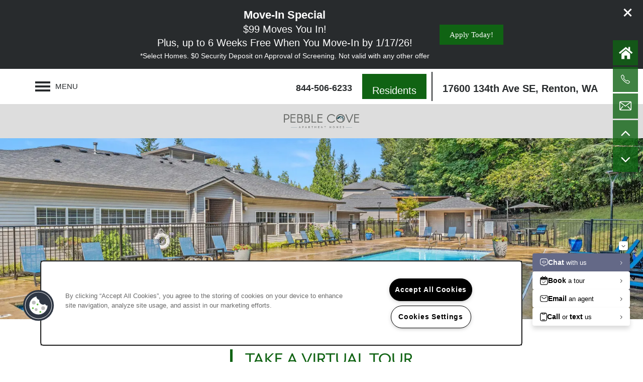

--- FILE ---
content_type: text/html
request_url: https://www.pebblecoveapts.com/apartments/wa/renton/virtual-tours
body_size: 15708
content:
<!DOCTYPE html>
<html lang="en" >
  <head id="drop-target-head">
    <title>Virtual Tours | Pebble Cove Apartments</title>

    <!-- OneTrust Cookies Consent Notice start for pebblecoveapts.com -->
<script type="text/javascript" src="https://cdn.cookielaw.org/consent/071ae5f2-b50b-489b-be4d-462f2f0b9e67/OtAutoBlock.js" ></script>
<script src="https://cdn.cookielaw.org/scripttemplates/otSDKStub.js" type="text/javascript" charset="UTF-8" data-domain-script="071ae5f2-b50b-489b-be4d-462f2f0b9e67" ></script>
<script type="text/javascript">
function OptanonWrapper() { }
</script>
<!-- OneTrust Cookies Consent Notice end for pebblecoveapts.com -->
          <script type="text/javascript">
        window.dataLayer = window.dataLayer || [];
        dataLayer.push({
  "G5_CLIENT_ID": "g5-c-is7x9yve-amc-jackson-square-properties-client",
  "G5_GA4_CLIENT_TRACKING_ID": "G-BV3WY6FTB1",
  "G5_STORE_ID": "g5-cl-1giquml9h3-pebble-cove",
  "G5_INDUSTRY_ID": "Apartments",
  "G5_THEME_ID": "Alpine - Simple",
  "G5_CMS_VERSION": "v8.9.4",
  "G5_PLATFORM_ID": "Cloud",
  "G5_DNI_SCRIPT_ID": "60c391fa-85b5-4c46-99df-08dd7de9dda7",
  "G5_CLIENT_TRACKING_ID": "UA-15888720-19"
});
      </script>
      <!-- Google Tag Manager -->
        <script type="text/javascript">(function(w,d,s,l,i){w[l]=w[l]||[];w[l].push({'gtm.start':
        new Date().getTime(),event:'gtm.js'});var f=d.getElementsByTagName(s)[0],
        j=d.createElement(s),dl=l!='dataLayer'?'&l='+l:'';j.async=true;j.src=
        '//www.googletagmanager.com/gtm.js?id='+i+dl;f.parentNode.insertBefore(j,f);
        })(window,document,'script','dataLayer','GTM-KTND');</script>
      <!-- End Google Tag Manager -->
      <!-- Google Tag Manager -->
        <script type="text/javascript">(function(w,d,s,l,i){w[l]=w[l]||[];w[l].push({'gtm.start':
        new Date().getTime(),event:'gtm.js'});var f=d.getElementsByTagName(s)[0],
        j=d.createElement(s),dl=l!='dataLayer'?'&l='+l:'';j.async=true;j.src=
        '//www.googletagmanager.com/gtm.js?id='+i+dl;f.parentNode.insertBefore(j,f);
        })(window,document,'script','dataLayer','GTM-KZQ6L4FP');</script>
      <!-- End Google Tag Manager -->

    

    <meta charset="utf-8">

    <meta name="keywords" content="" />

  <meta name='google-site-verification' content="k1AvQupbmdD2qLnbDN8hGRQP-546Q0sZNkZF-rYwUOg" />





  <link rel="shortcut icon" href="https://res.cloudinary.com/g5-assets-cld/image/upload/x_323,y_0,h_61,w_61,c_crop/q_auto,f_auto,fl_lossy,g_center,h_144,w_144/g5/g5-c-is7x9yve-amc-jackson-square-properties-client/g5-cl-1giquml9h3-pebble-cove/uploads/Pebble_Cove_hizayp.png" />



<script type="text/javascript">
  setTimeout(function(){var a=document.createElement("script");
    var b=document.getElementsByTagName("script")[0];
    a.src=document.location.protocol+"//dnn506yrbagrg.cloudfront.net/pages/scripts/0024/8426.js?"+Math.floor(new Date().getTime()/3600000);
    a.async=true;a.type="text/javascript";b.parentNode.insertBefore(a,b)}, 1);
</script>

























<script class="structured-data-widget" type="application/ld+json">
{
  "@context": "https://schema.org",
  "@type": "ApartmentComplex",
  
  "address": {
    "@type": "PostalAddress",
    "addressLocality": "Renton",
    "addressRegion": "WA",
    "postalCode": "98058",
    "streetAddress": "17600 134th Ave SE"
  },
  
    "description": "Pebble Cove Apartments in Renton, Washington, provides an unrivaled living experience. In the Fairwood area of Renton, you’ll find our beautifully landscaped apartments with tastefully renovated interiors. We pride ourselves on creating a welcoming atmosphere that you’ll be proud to come home to every day. Our community amenities sweeten the deal with both entertainment options and conveniences for your daily life. Get to know Pebble Cove Apartments in Renton. We look forward to welcoming you home.",
  
  "image": "https://g5-assets-cld-res.cloudinary.com/image/upload/q_auto,f_auto,fl_lossy,c_fill,g_center,h_300,w_300/v1718665550/g5/g5-c-is7x9yve-amc-jackson-square-properties-client/g5-cl-1giquml9h3-pebble-cove/services/Pebble_Cove_gyzcsp.jpg",
  "name": "Pebble Cove Apartments",
  
  "openingHoursSpecification": [{"@type":"OpeningHoursSpecification","dayOfWeek":["Monday"],"opens":"09:00","closes":"18:00"},{"@type":"OpeningHoursSpecification","dayOfWeek":["Tuesday"],"opens":"09:00","closes":"18:00"},{"@type":"OpeningHoursSpecification","dayOfWeek":["Wednesday"],"opens":"09:00","closes":"18:00"},{"@type":"OpeningHoursSpecification","dayOfWeek":["Thursday"],"opens":"09:00","closes":"18:00"},{"@type":"OpeningHoursSpecification","dayOfWeek":["Friday"],"opens":"09:00","closes":"18:00"},{"@type":"OpeningHoursSpecification","dayOfWeek":["Saturday"],"opens":"10:00","closes":"17:00"},{"@type":"OpeningHoursSpecification","dayOfWeek":["Sunday"],"opens":"00:00","closes":"00:00"}],
  
  
  "hasMap": "https://www.google.com/maps?cid=7486207173983043116",
  
  
  "geo": {
    "@type": "GeoCoordinates",
    "latitude": "47.4455692",
    "longitude": "-122.1587106"
  },
  
  
  "sameAs": [
  "https://www.facebook.com/PebbleCove",
  "https://www.yelp.com/biz/pebble-cove-renton"
  ],
  
  
  "telephone": "425-658-5265",
  "url": "https://www.pebblecoveapts.com"
}
</script>

<meta name="description" content="Take a virtual tour of Pebble Cove Apartments in Renton, Washington on our website here!">

    <!-- for devices that don't support viewport -->
    <meta name="HandheldFriendly" content="True">
    <meta name="MobileOptimized" content="320">
    <meta name="viewport" content="width=device-width, initial-scale=1.0">
    <meta name="format-detection" content="telephone=no" />

    <script type="text/javascript">
      var hostReg = new RegExp("g5dns|g5static", "g");
      if (hostReg.exec(location.hostname)) {
        var meta = document.createElement('meta');
        meta.name = "robots";
        meta.content = "noindex";
        document.getElementsByTagName('head')[0].appendChild(meta);
      }
    </script>

      <script>var loaded=false;</script>
<script src="https://js.honeybadger.io/v3.0/honeybadger.min.js" onload="loaded=true;"></script>

<script type="text/javascript">
  if (loaded) {
    Honeybadger.configure({
      apiKey: '202fb6a2'
    });

    // Limit error reporting to production static sites
    Honeybadger.beforeNotify(function(notice) {
      if (/content-management-system|g5marketingcloud|g5static/i.test(notice.url)) { return false; }
    });

    function notifyHoneyBadger(asset_path) { Honeybadger.notify("Error loading " + asset_path) }
  }
</script>


  <script type="text/javascript">
    if (!window.console)var console={log:function(){},warn:function(){},error:function(){},time:function(){},timeEnd:function(){}};
  </script>

  <style>
  :root {
    --theme_primary_font: upgrade;
    --theme_secondary_font: mr-eaves-xl-modern;
    --theme_base_font: ;
    --theme_primary_color: #282b2d;
    --theme_secondary_color: #106313;
    --theme_tertiary_color: #6a1e4b;
    --theme_footer_color: #282b2d;
    --theme_footer_text_color: #ffffff;
    --theme_header_color: #ffffff;
    --theme_header_text_color: #282b2d;
    --theme_body_link_color: #106313;
    --theme_primary_color_darken_5: #1c1e20;
    --theme_secondary_color_darken_5: #0c4d0f;
    --theme_tertiary_color_darken_5: #56183d;
    --theme_footer_color_darken_5: #1c1e20;
    --theme_footer_text_color_darken_5: #f2f2f2;
    --theme_header_color_darken_5: #f2f2f2;
    --theme_header_text_color_darken_5: #1c1e20;
    --theme_body_link_color_darken_5: #0c4d0f;
    --theme_primary_color_darken_10: #101112;
    --theme_secondary_color_darken_10: #09370b;
    --theme_tertiary_color_darken_10: #42132f;
    --theme_footer_color_darken_10: #101112;
    --theme_footer_text_color_darken_10: #e6e6e6;
    --theme_header_color_darken_10: #e6e6e6;
    --theme_header_text_color_darken_10: #101112;
    --theme_body_link_color_darken_10: #09370b;
    --theme_primary_color_darken_15: #040405;
    --theme_secondary_color_darken_15: #052106;
    --theme_tertiary_color_darken_15: #2e0d21;
    --theme_footer_color_darken_15: #040405;
    --theme_footer_text_color_darken_15: #d9d9d9;
    --theme_header_color_darken_15: #d9d9d9;
    --theme_header_text_color_darken_15: #040405;
    --theme_body_link_color_darken_15: #052106;
    --theme_primary_color_darken_20: #000;
    --theme_secondary_color_darken_20: #020b02;
    --theme_tertiary_color_darken_20: #1b0813;
    --theme_footer_color_darken_20: #000;
    --theme_footer_text_color_darken_20: #ccc;
    --theme_header_color_darken_20: #ccc;
    --theme_header_text_color_darken_20: #000;
    --theme_body_link_color_darken_20: #020b02;
    --theme_primary_color_darken_25: #000;
    --theme_secondary_color_darken_25: #000;
    --theme_tertiary_color_darken_25: #070205;
    --theme_footer_color_darken_25: #000;
    --theme_footer_text_color_darken_25: #bfbfbf;
    --theme_header_color_darken_25: #bfbfbf;
    --theme_header_text_color_darken_25: #000;
    --theme_body_link_color_darken_25: #000;
    --theme_primary_color_darken_30: #000;
    --theme_secondary_color_darken_30: #000;
    --theme_tertiary_color_darken_30: #000;
    --theme_footer_color_darken_30: #000;
    --theme_footer_text_color_darken_30: #b3b3b3;
    --theme_header_color_darken_30: #b3b3b3;
    --theme_header_text_color_darken_30: #000;
    --theme_body_link_color_darken_30: #000;
    --theme_primary_color_darken_35: #000;
    --theme_secondary_color_darken_35: #000;
    --theme_tertiary_color_darken_35: #000;
    --theme_footer_color_darken_35: #000;
    --theme_footer_text_color_darken_35: #a6a6a6;
    --theme_header_color_darken_35: #a6a6a6;
    --theme_header_text_color_darken_35: #000;
    --theme_body_link_color_darken_35: #000;
    --theme_primary_color_darken_40: #000;
    --theme_secondary_color_darken_40: #000;
    --theme_tertiary_color_darken_40: #000;
    --theme_footer_color_darken_40: #000;
    --theme_footer_text_color_darken_40: #999;
    --theme_header_color_darken_40: #999;
    --theme_header_text_color_darken_40: #000;
    --theme_body_link_color_darken_40: #000;
    --theme_primary_color_darken_45: #000;
    --theme_secondary_color_darken_45: #000;
    --theme_tertiary_color_darken_45: #000;
    --theme_footer_color_darken_45: #000;
    --theme_footer_text_color_darken_45: #8c8c8c;
    --theme_header_color_darken_45: #8c8c8c;
    --theme_header_text_color_darken_45: #000;
    --theme_body_link_color_darken_45: #000;
    --theme_primary_color_darken_50: #000;
    --theme_secondary_color_darken_50: #000;
    --theme_tertiary_color_darken_50: #000;
    --theme_footer_color_darken_50: #000;
    --theme_footer_text_color_darken_50: gray;
    --theme_header_color_darken_50: gray;
    --theme_header_text_color_darken_50: #000;
    --theme_body_link_color_darken_50: #000;
    --theme_primary_color_darken_55: #000;
    --theme_secondary_color_darken_55: #000;
    --theme_tertiary_color_darken_55: #000;
    --theme_footer_color_darken_55: #000;
    --theme_footer_text_color_darken_55: #737373;
    --theme_header_color_darken_55: #737373;
    --theme_header_text_color_darken_55: #000;
    --theme_body_link_color_darken_55: #000;
    --theme_primary_color_darken_60: #000;
    --theme_secondary_color_darken_60: #000;
    --theme_tertiary_color_darken_60: #000;
    --theme_footer_color_darken_60: #000;
    --theme_footer_text_color_darken_60: #666;
    --theme_header_color_darken_60: #666;
    --theme_header_text_color_darken_60: #000;
    --theme_body_link_color_darken_60: #000;
    --theme_primary_color_lighten_5: #34383b;
    --theme_secondary_color_lighten_5: #147917;
    --theme_tertiary_color_lighten_5: #7e2459;
    --theme_footer_color_lighten_5: #34383b;
    --theme_footer_text_color_lighten_5: #fff;
    --theme_header_color_lighten_5: #fff;
    --theme_header_text_color_lighten_5: #34383b;
    --theme_body_link_color_lighten_5: #147917;
    --theme_primary_color_lighten_10: #404548;
    --theme_secondary_color_lighten_10: #178f1b;
    --theme_tertiary_color_lighten_10: #922967;
    --theme_footer_color_lighten_10: #404548;
    --theme_footer_text_color_lighten_10: #fff;
    --theme_header_color_lighten_10: #fff;
    --theme_header_text_color_lighten_10: #404548;
    --theme_body_link_color_lighten_10: #178f1b;
    --theme_primary_color_lighten_15: #4c5256;
    --theme_secondary_color_lighten_15: #1ba520;
    --theme_tertiary_color_lighten_15: #a62f75;
    --theme_footer_color_lighten_15: #4c5256;
    --theme_footer_text_color_lighten_15: #fff;
    --theme_header_color_lighten_15: #fff;
    --theme_header_text_color_lighten_15: #4c5256;
    --theme_body_link_color_lighten_15: #1ba520;
    --theme_primary_color_lighten_20: #585f63;
    --theme_secondary_color_lighten_20: #1ebb24;
    --theme_tertiary_color_lighten_20: #ba3583;
    --theme_footer_color_lighten_20: #585f63;
    --theme_footer_text_color_lighten_20: #fff;
    --theme_header_color_lighten_20: #fff;
    --theme_header_text_color_lighten_20: #585f63;
    --theme_body_link_color_lighten_20: #1ebb24;
    --theme_primary_color_lighten_25: #646c71;
    --theme_secondary_color_lighten_25: #22d128;
    --theme_tertiary_color_lighten_25: #c93f90;
    --theme_footer_color_lighten_25: #646c71;
    --theme_footer_text_color_lighten_25: #fff;
    --theme_header_color_lighten_25: #fff;
    --theme_header_text_color_lighten_25: #646c71;
    --theme_body_link_color_lighten_25: #22d128;
    --theme_primary_color_lighten_30: #70787e;
    --theme_secondary_color_lighten_30: #2fdd35;
    --theme_tertiary_color_lighten_30: #ce539c;
    --theme_footer_color_lighten_30: #70787e;
    --theme_footer_text_color_lighten_30: #fff;
    --theme_header_color_lighten_30: #fff;
    --theme_header_text_color_lighten_30: #70787e;
    --theme_body_link_color_lighten_30: #2fdd35;
    --theme_primary_color_lighten_35: #7d858b;
    --theme_secondary_color_lighten_35: #45e14a;
    --theme_tertiary_color_lighten_35: #d467a7;
    --theme_footer_color_lighten_35: #7d858b;
    --theme_footer_text_color_lighten_35: #fff;
    --theme_header_color_lighten_35: #fff;
    --theme_header_text_color_lighten_35: #7d858b;
    --theme_body_link_color_lighten_35: #45e14a;
    --theme_primary_color_lighten_40: #8a9297;
    --theme_secondary_color_lighten_40: #5be460;
    --theme_tertiary_color_lighten_40: #da7bb3;
    --theme_footer_color_lighten_40: #8a9297;
    --theme_footer_text_color_lighten_40: #fff;
    --theme_header_color_lighten_40: #fff;
    --theme_header_text_color_lighten_40: #8a9297;
    --theme_body_link_color_lighten_40: #5be460;
    --theme_primary_color_lighten_45: #989ea3;
    --theme_secondary_color_lighten_45: #71e875;
    --theme_tertiary_color_lighten_45: #df8ebe;
    --theme_footer_color_lighten_45: #989ea3;
    --theme_footer_text_color_lighten_45: #fff;
    --theme_header_color_lighten_45: #fff;
    --theme_header_text_color_lighten_45: #989ea3;
    --theme_body_link_color_lighten_45: #71e875;
    --theme_primary_color_lighten_50: #a5abaf;
    --theme_secondary_color_lighten_50: #86ec8a;
    --theme_tertiary_color_lighten_50: #e5a2ca;
    --theme_footer_color_lighten_50: #a5abaf;
    --theme_footer_text_color_lighten_50: #fff;
    --theme_header_color_lighten_50: #fff;
    --theme_header_text_color_lighten_50: #a5abaf;
    --theme_body_link_color_lighten_50: #86ec8a;
    --theme_primary_color_lighten_55: #b3b8bb;
    --theme_secondary_color_lighten_55: #9cef9f;
    --theme_tertiary_color_lighten_55: #eab6d5;
    --theme_footer_color_lighten_55: #b3b8bb;
    --theme_footer_text_color_lighten_55: #fff;
    --theme_header_color_lighten_55: #fff;
    --theme_header_text_color_lighten_55: #b3b8bb;
    --theme_body_link_color_lighten_55: #9cef9f;
    --theme_primary_color_lighten_60: #c0c4c7;
    --theme_secondary_color_lighten_60: #b2f3b5;
    --theme_tertiary_color_lighten_60: #f0cae1;
    --theme_footer_color_lighten_60: #c0c4c7;
    --theme_footer_text_color_lighten_60: #fff;
    --theme_header_color_lighten_60: #fff;
    --theme_header_text_color_lighten_60: #c0c4c7;
    --theme_body_link_color_lighten_60: #b2f3b5;
  }
</style>


    <base href="/">
    <script type="text/javascript">
  function cssLoadError() {
    this.onerror=null;
    this.href="/stylesheets/application-4502d50ce907d993c36f6ce4fcb0df784e9b2720.min.css".replace(/-[0-9a-f]+(\.min.css)/, '$1');
    notifyHoneyBadger("/stylesheets/application-4502d50ce907d993c36f6ce4fcb0df784e9b2720.min.css | g5-clw-1w2esedh-pebble-cove-10aa47fafe76d09377ada0b30d5dcf14");
  };
</script>

<link rel="stylesheet" media="screen" href="/stylesheets/application-4502d50ce907d993c36f6ce4fcb0df784e9b2720.min.css" onerror="cssLoadError.call(this)" />

<link rel='canonical' href='https://www.pebblecoveapts.com/apartments/wa/renton/virtual-tours' />
  </head>


  <body class=" page-virtual-tours web-page-template site-location no-gutter-stripes no-gutter alternative-header-wrapping-navigation increase-nav-font-size">
          <!-- Google Tag Manager (noscript) -->
        <noscript><iframe src="//www.googletagmanager.com/ns.html?id=GTM-KTND"
        height="0" width="0" style="display:none;visibility:hidden"></iframe></noscript>
      <!-- End Google Tag Manager (noscript) -->
      <!-- Google Tag Manager (noscript) -->
        <noscript><iframe src="//www.googletagmanager.com/ns.html?id=GTM-KZQ6L4FP"
        height="0" width="0" style="display:none;visibility:hidden"></iframe></noscript>
      <!-- End Google Tag Manager (noscript) -->


    



<!-- Updated 2026-01-06 07:39:50 PST - CMS: vv8.9.4 - DeployID: g5-clw-1w2esedh-pebble-cove-10aa47fafe76d09377ada0b30d5dcf14-->

<div class="rows-layout layout">

  <header role="banner" aria-label="Main Navigation">

    <div class="navigation-container collapsable">
      <div class="content">

        <div class="buttons">
          <button class="collapsable-btn btn" data-toggle="collapse" data-target=".collapsable-content" aria-label="Menu"><span class="bars"><span></span><span></span><span></span></span><span class="text">Menu</span></button>
          <span id="drop-target-btn">























































<span class="ws-button--primary button button-list button-default button-display-default button-6622098 widget" id="button-6622098" data-id="6622098" data-name="Button" data-beta="false" data-eol="false" data-open-design="false" data-premium-widget="false" data-is-layout="false">

  <script class="config" type="application/json">
    {
      "widgetId": "button-6622098",
      "thirdPartyEnable": false,
      "hBEnable": false,
      "hBMobileOption": "hide",
      "hBMobileBreakpoint": ""
    }
  </script>

  <style>
  
    .button.button-6622098 .btn {

      
        background-color: transparent !important;
      

      
        color: #282b2d !important;
      

      
        border-color: #282b2d !important;
      

      
        height: auto !important;
      

      
        border-style: solid;
        border-width: 0 0 0 2px !important;
      

      

      

      

      

      

      

      

      

    }
    .button.button-6622098 .btn:hover {

      
        background-color: rgba(26,26,26,0) !important;
      
      

      
        color: #282b2d !important;
      

      

      
        border-color: #282b2d !important;
      
      

    }
  

    @media screen and (max-width: ) {
      
    }

  </style>
  <a href="https://www.google.com/maps?cid=7486207173983043116" target="_blank" role="button" tabindex="0">
    

    
      <span class="btn">
        <b>17600 134th Ave SE, Renton, WA<b>
      </b></b></span>
    
  </a>

  
</span>

</span>
          <div id="drop-target-nav" class="collapsable-content collapse">


  <nav class="navigation widget" aria-label="primary" data-id="6622099" data-name="Navigation V2" data-beta="false" data-eol="false" data-open-design="false" data-premium-widget="false" data-is-layout="false">
    <ul class="top-nav location-nav">
<li class="has-subnav">
<a href="/apartments/wa/renton/floor-plans">Floor Plans</a><ul class="subnav">
<li><a href="/apartments/wa/renton/floor-plans">Floor Plans</a></li>
<li><a href="/apartments/wa/renton/virtual-tours">Virtual Tours</a></li>
</ul>
</li>
<li><a href="/apartments/wa/renton/amenities">Amenities</a></li>
<li><a href="/apartments/wa/renton/neighborhood">Neighborhood</a></li>
<li><a href="/apartments/wa/renton/map-directions">Map &amp; Directions</a></li>
<li><a href="/apartments/wa/renton/photos">Photos</a></li>
<li><a href="/apartments/wa/renton/apply-now">Apply Now</a></li>
</ul>
  </nav>



</div>
        </div>

      </div> <!-- end .content -->

    </div> <!-- end .navigation-container -->

    <div class="logo-container">
      <div id="drop-target-logo" class="content">









<style>
  
</style>

<div class="h-c-ret h-card">
  <a class="logo widget u-url" href="/" id="logo-6622097" data-id="6622097" data-name="Logo" data-beta="false" data-eol="false" data-open-design="false" data-premium-widget="false" data-is-layout="false">
		
  <script type="application/json" class="config">
    {
      "widgetId": "logo-6622097",
      "singleDomain":"false",
      "hrefSelector": "#logo-6622097",
      "enableMobileSpecificDisplay": false,
      "logoAltTag": "Pebble Cove Apartments",
      "logoSourceUrl": "https://res.cloudinary.com/g5-assets-cld/image/upload/x_0,y_0,h_88,w_470,c_crop/q_auto,f_auto,fl_lossy,c_fill,g_center,h_88,w_470/g5/g5-c-is7x9yve-amc-jackson-square-properties-client/g5-cl-1giquml9h3-pebble-cove/uploads/Pebble_Cove_hizayp.png",
      "mobileLogoSourceUrl": "",
      "mobileBreakpoint": "1349",
      "mobileLogoBackgroundColor": ""
    }
  </script>


    

    
      <img class="u-logo p-name" src="https://res.cloudinary.com/g5-assets-cld/image/upload/x_0,y_0,h_88,w_470,c_crop/q_auto,f_auto,fl_lossy,c_fill,g_center,h_88,w_470/g5/g5-c-is7x9yve-amc-jackson-square-properties-client/g5-cl-1giquml9h3-pebble-cove/uploads/Pebble_Cove_hizayp.png" alt="Pebble Cove Apartments" height="88" width="470">
    
  </a>
</div>

</div>
    </div>

  </header>

  <div id="drop-target-aside-before-main">






<!--[if IE 9]><script type="text/javascript">var noStickyNavForIE9 = true;</script><![endif]-->
<div class="contact-info-sheet widget hidden right contact-info-sheet-6622100" id="contact-info-sheet-6622100" role="complementary" aria-label="Contact Info Navigation" data-id="6622100" data-name="Contact Info Sheet" data-beta="false" data-eol="false" data-open-design="false" data-premium-widget="false" data-is-layout="false">
  <script class="config contact-info-sheet-config" type="application/json">
    {
      "cpnsUrl": "https://call-tracking-edge.g5marketingcloud.com/api/v1/phone_numbers",
      "locationUrn": "g5-cl-1giquml9h3-pebble-cove",
      "fadeDelay":"8",
      "third_party_chat":"",
      "chat_width":"640",
      "chat_height":"480",
      "widgetId": "contact-info-sheet-6622100",
      "layout": "right",
      "showScroll": "yes",
      "hideOnMobile": "true",
      "mobileBreakpoint": "980",
      "hideOnDesktop": "false",
      "desktopBreakpoint": "980",
      "showHome": "yes",
      "phoneNumber": "425-658-5265",
      "showPhone": "yes"
    }
  </script>

  <style>
    
      .contact-info-sheet-6622100 .privacy-disclaimer a {
        color: inherit;
      }
    

    
      .contact-info-sheet-6622100 .privacy-disclaimer {
        color: inherit;
      }
    

    
    
    


    
    

    
      @media screen and (max-width: 980px) {
        .contact-info-sheet-6622100 {
          display: none;
        }
      }
    

    

    .contact-info-sheet-6622100 .form input[type=submit] {
      
      
      
      
      
      
      
      
      
      
      
        line-height: normal;
      
      
    }

    .contact-info-sheet-6622100 .form input[type=submit]:hover {
      
      
      
    }
  </style>

  <!-- Navigation Icons -->
  <div class="info-sheet-nav right">
    
      <a class="info-sheet-home-btn cis-btn" href="#" title="Home">
        <i class="fa fa-home-bts" aria-hidden="true"></i>
        <span>Home</span>
      </a>
    

    
      <!-- use phone service for this number -->
      <a aria-label="425-658-5265" class="number info-sheet-phone-btn info-sheet-toggle cis-btn contact-info-sheet-phone" href="tel:425-658-5265" title="Phone Number">
        <i class="fa fa-phone" aria-hidden="true"></i>
        <span class="p-tel">425-658-5265</span>
      </a>
    

    
      <a aria-label="Email Us" class="info-sheet-email-btn info-sheet-toggle cis-btn yes-toggle" href="/apartments/wa/renton/contact-us" title="Email">
        <i class="fa fa-envelope-2" aria-hidden="true"></i>
        <span>Email</span>
      </a>
    

    

    

    
      <div class="info-sheet-page-up info-sheet-pagination cis-btn" title="Scroll Up" aria-hidden="true">
        <i class="fa fa-angle-up" aria-hidden="true"></i>
        <span>UP</span>
      </div>

      <div class="info-sheet-page-down info-sheet-pagination cis-btn" title="Scroll Down" aria-hidden="true">
        <i class="fa fa-angle-down" aria-hidden="true"></i>
        <span>DOWN</span>
      </div>
    
  </div>

  <!-- Main Content / Fly Outs -->
  <div class="info-sheet-content">
    
      <div class="info-sheet-phone">
        <a class="number" href="tel:425-658-5265">
          <span class="p-tel tel">425-658-5265</span>
        </a>
      </div> <!-- end .info-sheet-phone -->
    

    
      <div class="info-sheet-email">

        <div class="g5-enhanced-form">
          <script class="config" type="application/json">
            {
              
              "formUrl": "https://client-leads.g5marketingcloud.com/api/v1/locations/g5-cl-1giquml9h3-pebble-cove/html_forms/contact-resident"
            }
          </script>

          <p>
            You are using an older, unsupported browser. Please <a href="https://client-leads.g5marketingcloud.com/api/v1/locations/g5-cl-1giquml9h3-pebble-cove/html_forms/contact-resident.html" target="_blank">visit this link</a> to contact us.
          </p>
        </div> <!-- end form -->
      </div> <!-- end .info-sheet-email -->
    
  </div> <!-- end .info-sheet-content -->
</div> <!-- end .contact-info-sheet -->


<div id="promoted-reviews-6622103" class="promoted-reviews widget" data-id="6622103" data-name="Promoted Reviews" data-beta="false" data-eol="false" data-open-design="false" data-premium-widget="false" data-is-layout="false">
  <script class="config" type="application/json">
    {
      
      "reviewType": "hcard",
      

      "brandedName": "Pebble Cove Apartments",
      "reviewPageUrl": "/apartments/wa/renton/reviews",
      "insertReviewSchema": ".contact-info",
      "fullReviewContent": "false",
      "widgetId": "promoted-reviews-6622103",
      "apiUrlId" : "15272",
      "useChatmeterReviews" : "true",
      "customLocationUrn": "g5-cl-1giquml9h3-pebble-cove",
      "chatmeterApiHost": "https://g5-api-proxy.g5marketingcloud.com",
      "reputationManagerApiHost": "https://reputation.g5search.com",
      "chatmeterCampaignId": "5ee0de5a9f166555db946eaf",
      "googlePlaceID": "",
      "chatmeterFormId": "5ac69bc5d650b8c34c0d49f5",
      "chatmeterSocialEnabled": "false",
      "chatmeterReputationEnabled": "false",
      "chatmeterReputationLiteEnabled": "true",
      "chatmeterListingManagementEnabled": "true",
      "yextEnabled": false,
      "yextApiHost": "https://g5-api-proxy.g5marketingcloud.com",
      "yextLocationId": "g5-cl-1giquml9h3-pebble-cove",
      "yextAccountId": "g5-c-is7x9yve-amc-jackson-square-properties-client",
      "yextFirstPartyReviewPage": "",
      "excludedSources": "",
      "countAllReviews": "",
      "responseAuthor": "",
      "ratingsToDisplay": "4star,5star,positive",
      "maxNumberReviews": "25",
      "reviewsIntegration": "chatmeter"
    }
  </script>

  
  
  
  
  

  <div class="promoted-reviews-content">
    
  </div>
  
</div>

<div class="phone phone-number-6622106 widget" id="phone-number-6622106" data-id="6622106" data-name="Phone Number" data-beta="false" data-eol="false" data-open-design="false" data-premium-widget="false" data-is-layout="false">
  <script class="config phone-config" type="application/json">
    {
      "clientUrn": "g5-c-is7x9yve-amc-jackson-square-properties-client",
      "locationUrn": "g5-cl-1giquml9h3-pebble-cove",
      "displayPhone": "false",
      "appendPhone": "false",
      "prependPhone": "true",
      "appendElements": "header .buttons",
      "defaultPhoneNumber": "425-658-5265",
      "widgetId": "phone-number-6622106"
    }
  </script>

  

  
</div>

<!-- CSS OVERRIDE -->
<style type="text/css">
  /*Tied to MarketApts fees 3rd party code Jess N. 3/13/25*/
#fee-guide { 
  width: 1px; 
  min-width: 100%; 
}

.move-in-special p {
    font-family: "mr-eaves-xl-modern", Georgia, Cambria, "Times New Roman", Times, serif;
    line-height: normal;
}
.move-in-special p:nth-last-child(1) {
    font-family: "proxima-nova", "Helvetica Neue", Helvetica, Roboto, Arial, sans-serif !important;
    line-height: normal;
}

footer::after {
    content: "We do not accept comprehensive reusable tenant screening reports." !important;
    font-size: 15px !important;
    display: block !important;
    text-align: center !important;
}

/* Fixing logo in nav from hanging into hero - NDevine 3/2/20*/
[class*='alternative-header']:not(.stuck) .buttons > span {
    height: 50px;
}

/* Fixes mobile portrait view header (phone number & button) so elements display where they should - Matt J. 3/12/20 */
@media screen and (max-width:812px) {
header[role=banner] .number {
    font-size: .7em !important;
}
}
@media screen and (max-width:812px) {
header[role=banner] .button .btn {
    font-size: .7em !important;
    padding-top: .6em !important;
}
}

/* Fixes header button (address) so it's vertically aligned and the same size as the phone number in the header - Matt J. 3/27/20 */
@media screen and (min-width: 813px) {
header[role=banner] .button .btn {
    padding-top: .4em !important;
    font-size: 1.3em !important;
}
}

/* Fixes padding on tagline + CTA on mobile per client request - NDevine 3/26/20 */
@media screen and (max-width: 599px) {
.web-home-template .row:first-of-type .content {
    padding-bottom: 1em !important;
    padding-top: 1em !important;
}
}

/* Fixes button styling in nav per client request - NDevine 3/26/20*/
.button a span {
    font-family: "Helvetica Neue", sans-serif !important;
}

/* Adds class to stripe (use "shrink-button-margin") to reduce margin above/below button - Matt J. 3/27/20 */
@media only screen and (max-width: 812px) {
.shrink-button-margin .button .btn {
    margin-top: -2em !important;
    margin-bottom: -2em !important;
}
}

/* Hides columns or stripes on mobile when needed - NDevine 4/22/20*/
@media screen and (max-width: 740px){
.hide-stripe{
display:none !important;
}
}

/* Adjusts headings to all caps - JBosshardt from Abby 4/22/20*/
.widget h1, .widget h2, .widget h3 {
text-transform: uppercase !important;
}
/*SBelfatto Styles Call Outs on residents page 3/10/21*/
.call-outs .label {
    position: relative;
    padding: .5em .5em 0;
    z-index: 1;
    font-size: 1.75em;
    font-family: mr-eaves-xl-modern;
}

/* Bolds HTML link text - Awarren 7/7/2023*/
.html a {
    font-weight: 600;
}
</style>

























































<span class="ws-button--primary button button-list button-default button-display-default button-13287323 widget" id="button-13287323" data-id="13287323" data-name="Button" data-beta="false" data-eol="false" data-open-design="false" data-premium-widget="false" data-is-layout="false">

  <script class="config" type="application/json">
    {
      "widgetId": "button-13287323",
      "thirdPartyEnable": false,
      "hBEnable": true,
      "hBMobileOption": "navigation",
      "hBMobileBreakpoint": "979px"
    }
  </script>

  <style>
  
    .button.button-13287323 .btn {

      

      

      

      

      

      

      

      

      

      

      

      

      

    }
    .button.button-13287323 .btn:hover {

      
      

      

      

      
      

    }
  

    @media screen and (max-width: 979px) {
      
      .button.button-13287323 {
        display: none;
      }
      
    }

  </style>
  <a href="/apartments/wa/renton/residents" role="button" tabindex="0">
    

    
      <span class="btn">
        Residents
      </span>
    
  </a>

  
</span>


































































<div role="complementary" aria-label="sticky banner" class="sticky-banner-v2 widget" id="sticky-banner-v2-18268572" data-id="18268572" data-name="Sticky Banner V2" data-beta="false" data-eol="false" data-open-design="false" data-premium-widget="false" data-is-layout="false">

  <script class="config" type="application/json">
    {
      "widgetId": "sticky-banner-v2-18268572",
      "clientUrn": "g5-c-is7x9yve-amc-jackson-square-properties-client",
      "cpnsUrl": "https://call-tracking-edge.g5marketingcloud.com/api/v1/phone_numbers",
      "locationUrn": "g5-cl-1giquml9h3-pebble-cove",
      "isSticky": "false",
      "desktopBannerPlacement": "above",
      "mobileBannerPlacement": "above",
      "mobileOverride": false,
      "hideOnMobile": false,
      "mobileBreakpoint": "736px",
      "bannerDisplayFrequency": 1,
      "bannerDisplayUnit": "permanent",
      "startDate": "",
      "endDate": "",
      "timezone": "America/Los_Angeles",
      "customName": ""

    }
  </script>

  <style>

    #sticky-banner-v2-18268572 {
      background-color: #282b2d;
      background-image: url('');
      font-family: montserrat;
      padding-bottom: 15px;
      padding-left: 20px;
      padding-right: 20px;
      padding-top: 15px;
    }

    #sticky-banner-v2-18268572:before {
      background-color: transparent;
      opacity: 1;
    }

    #sticky-banner-v2-18268572 .sticky-banner-text * {
      color: #fff;
    }

    #sticky-banner-v2-18268572 .sticky-banner-text a {
      color: #6a1e4b;
    }

    #sticky-banner-v2-18268572 .sticky-banner-cta span {
      border: 0 solid transparent;
      border-radius: 0;
      color: #fff;
    }

    #sticky-banner-v2-18268572 .sticky-banner-cta:before {
      background-color: #106313 ;
      border-radius: 0;
      opacity: 1;
    }

    #sticky-banner-v2-18268572 .sticky-banner-x-close:before,
    #sticky-banner-v2-18268572 .sticky-banner-x-close:after {
      background-color: #fff;
    }

    @media screen and (max-width: 736px) {

      

        #sticky-banner-v2-18268572 .sticky-banner-container {
          flex-direction: column;
        }

        #sticky-banner-v2-18268572 .sticky-banner-container.sticky-banner-align-left {
          align-items: flex-start;
          justify-content: center;
        }
        #sticky-banner-v2-18268572 .sticky-banner-container.sticky-banner-align-right {
          align-items: flex-end;
          justify-content: center;
        }
        #sticky-banner-v2-18268572 .sticky-banner-text + .sticky-banner-cta {
          margin: 20px 0 0;
        }

        

      

    }

  </style>

  <div class="sticky-banner-container sticky-banner-align-center sticky-banner-desktop-container">

    
      <div class="sticky-banner-text">
<p style="text-align:center;"><span style="font-size:22px"><span style="font-family:arial,helvetica,sans-serif; text-align:center"><strong>Move-In Special</strong></span></span><br>
<span style="font-size:20px"><span style="font-family:arial,helvetica,sans-serif; text-align:center">$99 Moves You In!</span><br>
<span style="font-family:arial,helvetica,sans-serif; text-align:center">Plus, up to 6 Weeks Free When You Move-In by 1/17/26!</span></span><br>
<span style="font-size:14px"><span style="font-family:arial,helvetica,sans-serif; text-align:center">*Select Homes. $0 Security Deposit on Approval of Screening. Not valid with any other offer</span></span></p>
</div>
    

    
      <a class="sticky-banner-cta" href="/apartments/wa/renton/apply-now"><span>Apply Today!</span></a>
    

    <div class="sticky-banner-x-close" role="button" tabindex="0" aria-label="Close "></div>

  </div>

  

</div>

</div>

  <section role="main" id="drop-target-main">






































<div class="row content-stripe-widget row-widget    bg-cover  normal-bg  row-9685613" id="row-9685613" style="background-color: #dddddd;" data-id="9685613" data-name="Content Stripe" data-beta="false" data-eol="false" data-open-design="false" data-premium-widget="false" data-is-layout="true">

  <script class="config" type="application/json">
    {
      "widgetId": "row-9685613",
      "backgroundImageURL": "",
      "mobileSettingOption": "none",
      "mobileReplaceImg": "",
      "mobileHideBackgroundImageBreakpoint": "979",
      "mobileHideBgImgFontColor": "",
      "rowBackgroundColor": "#dddddd",
      "rowTextColor": "default",
      "mobileRowTextColor": "default"
    }
  </script>

  <style>
    

    

    

    

    

    
      .row-9685613 {
        padding-top: 20em !important;
      }
    

    
      .row-9685613 {
        padding-bottom: 20em !important;
      }
    

    .row-9685613 > .content {
      
      
      
    }

    @media screen and (max-width: 766px) {
      .row-9685613 > .content {
        
        
        
      }
    }

    

    
        @media screen and (max-width: 766px) {
          .row-9685613 {
            padding-top: 1em !important;
          }
        }
    

    
        @media screen and (max-width: 766px) {
          .row-9685613 {
            padding-bottom: 1em !important;
          }
        }
    

    
  </style>

  <div class="content row-single">
    <div class="row-grid">

      <div class="col col-1" id="drop-target-1-column-9685613">












<style>
  

  

  
</style>

<div class="column column-widget   column-9685621" data-id="9685621" data-name="Column" data-beta="false" data-eol="false" data-open-design="false" data-premium-widget="false" data-is-layout="true">
  <div class="column-content column-one">

    <div class="row-1" id="drop-target-1-row-9685621">































<figure class="photo-ret photo photo-9685627  photo-block  widget h-media " id="photo-9685627" data-id="9685627" data-name="Photo" data-beta="false" data-eol="false" data-open-design="false" data-premium-widget="false" data-is-layout="false">

  <script class="config photo-config" type="application/json">
    {
      "widgetId": "photo-9685627",
      "enableMobileSpecificDisplay": false,
      "mobileBreakpoint": "736"
      
      
    }
  </script>

  <style>

    

    

    

    

  </style>

  <div class="photo-wrapper">

    

    

      

        

        <img loading="lazy" class="u-photo" src="https://res.cloudinary.com/g5-assets-cld/image/upload/x_9,y_688,h_1467,w_4191,c_crop/q_auto,f_auto,fl_lossy,g_center,h_700,w_2000/g5/g5-c-is7x9yve-amc-jackson-square-properties-client/g5-cl-1giquml9h3-pebble-cove/uploads/12-A7C06387_gy8zpd.jpg" alt="Virtual tours of Pebble Cove Apartments in Renton, Washington" height="700" width="2000" srcset="https://res.cloudinary.com/g5-assets-cld/image/upload/x_9,y_688,h_1467,w_4191,c_crop/q_auto,f_auto,fl_lossy,g_center,h_122,w_350/g5/g5-c-is7x9yve-amc-jackson-square-properties-client/g5-cl-1giquml9h3-pebble-cove/uploads/12-A7C06387_gy8zpd.jpg 350w, https://res.cloudinary.com/g5-assets-cld/image/upload/x_9,y_688,h_1467,w_4191,c_crop/q_auto,f_auto,fl_lossy,g_center,h_266,w_762/g5/g5-c-is7x9yve-amc-jackson-square-properties-client/g5-cl-1giquml9h3-pebble-cove/uploads/12-A7C06387_gy8zpd.jpg 762w, https://res.cloudinary.com/g5-assets-cld/image/upload/x_9,y_688,h_1467,w_4191,c_crop/q_auto,f_auto,fl_lossy,g_center,h_410,w_1174/g5/g5-c-is7x9yve-amc-jackson-square-properties-client/g5-cl-1giquml9h3-pebble-cove/uploads/12-A7C06387_gy8zpd.jpg 1174w, https://res.cloudinary.com/g5-assets-cld/image/upload/x_9,y_688,h_1467,w_4191,c_crop/q_auto,f_auto,fl_lossy,g_center,h_555,w_1586/g5/g5-c-is7x9yve-amc-jackson-square-properties-client/g5-cl-1giquml9h3-pebble-cove/uploads/12-A7C06387_gy8zpd.jpg 1586w, https://res.cloudinary.com/g5-assets-cld/image/upload/x_9,y_688,h_1467,w_4191,c_crop/q_auto,f_auto,fl_lossy,g_center,h_699,w_1998/g5/g5-c-is7x9yve-amc-jackson-square-properties-client/g5-cl-1giquml9h3-pebble-cove/uploads/12-A7C06387_gy8zpd.jpg 1998w">

        

      

    

  </div>

</figure>
</div>

    

    

    

    

    
  </div>
</div>
</div>

      

      

      

      

    </div>
  </div>
</div>







































<div class="row content-stripe-widget row-widget    bg-cover  normal-bg  row-9685645" id="row-9685645" style="" data-id="9685645" data-name="Content Stripe" data-beta="false" data-eol="false" data-open-design="false" data-premium-widget="false" data-is-layout="true">

  <script class="config" type="application/json">
    {
      "widgetId": "row-9685645",
      "backgroundImageURL": "",
      "mobileSettingOption": "none",
      "mobileReplaceImg": "",
      "mobileHideBackgroundImageBreakpoint": "979",
      "mobileHideBgImgFontColor": "",
      "rowBackgroundColor": "",
      "rowTextColor": "default",
      "mobileRowTextColor": "default"
    }
  </script>

  <style>
    

    

    

    

    

    

    

    .row-9685645 > .content {
      
      
      
    }

    @media screen and (max-width: 766px) {
      .row-9685645 > .content {
        
        
        
      }
    }

    

    

    

    
  </style>

  <div class="content row-single">
    <div class="row-grid">

      <div class="col col-1" id="drop-target-1-column-9685645">












<style>
  

  

  
</style>

<div class="column column-widget   column-9685651" data-id="9685651" data-name="Column" data-beta="false" data-eol="false" data-open-design="false" data-premium-widget="false" data-is-layout="true">
  <div class="column-content column-one">

    <div class="row-1" id="drop-target-1-row-9685651">
<div class="html-9685656 html widget" id="html-9685656" data-id="9685656" data-name="HTML" data-beta="false" data-eol="false" data-open-design="false" data-premium-widget="false" data-is-layout="false">

<script class="config" type="application/json">
  {
    "widgetId": "html-9685656",
    "clientUrn": "g5-c-is7x9yve-amc-jackson-square-properties-client",
    "cpnsUrl": "https://call-tracking-edge.g5marketingcloud.com/api/v1/phone_numbers",
    "locationUrn": "g5-cl-1giquml9h3-pebble-cove",
    "phoneNumber": "425-658-5265"
  }
</script>

<style>
  

  

  

  

  

  @media screen and (max-width: 767px) {
    
    
  }

</style>

  <div class="html-content">
    <h1 style="text-align: center;">Take a Virtual Tour</h1>
<link href="https://www.myshowing.com/css/schedule_a_tour_webform_popup.css" media="all" rel="stylesheet" type="text/css">
<p style="text-align: center;"><button id="schedule-tour-popup-button">Schedule a Tour</button></p>

<div class="schedule-tour-modal" id="schedule-tour-modal">
<div class="schedule-tour-modal-content">
<div class="schedule-tour-modal-body">
<div class="self_schedule_popup_close"><span class="schedule_popup_close">×</span></div>

<div class="embed-container"><iframe frameborder="0" id="ifrm" src="https://www.myshowing.com/AMC_LLC/Pebble_Cove/scheduletourwidget/6RsiOXScdDgiqYOu7e/'" style="border:0;"></iframe></div>
</div>
</div>
</div>
<script src="https://www.myshowing.com/js/properties/schedule_a_tour_webform_popup.js"></script>
<style type="text/css">#schedule-tour-popup-button{border-width: 0; box-shadow: 0 -2px 0 rgba(0, 0, 0, 0.15) inset; font-weight: 600; position: relative; transition: background 0.3s ease-in-out 0s;background-color: #31576d;color: #ffffff;border-radius: 6px;font-size: 18px;line-height: 1.33;-moz-user-select: none;cursor: pointer;display: inline-block;margin-bottom: 0;text-align: center;vertical-align: middle;white-space: nowrap;padding:11px 16px;}

#schedule-tour-popup-button:hover { background-color: #262626 }
</style>

  </div>
</div>
</div>

    

    

    

    

    
  </div>
</div>
</div>

      

      

      

      

    </div>
  </div>
</div>







































<div class="row content-stripe-widget row-widget   no-padding bg-cover  normal-bg  row-9685670" id="row-9685670" style="" data-id="9685670" data-name="Content Stripe" data-beta="false" data-eol="false" data-open-design="false" data-premium-widget="false" data-is-layout="true">

  <script class="config" type="application/json">
    {
      "widgetId": "row-9685670",
      "backgroundImageURL": "",
      "mobileSettingOption": "none",
      "mobileReplaceImg": "",
      "mobileHideBackgroundImageBreakpoint": "979",
      "mobileHideBgImgFontColor": "",
      "rowBackgroundColor": "",
      "rowTextColor": "default",
      "mobileRowTextColor": "default"
    }
  </script>

  <style>
    

    

    

    

    

    

    

    .row-9685670 > .content {
      
      
      
    }

    @media screen and (max-width: 766px) {
      .row-9685670 > .content {
        
        
        
      }
    }

    

    

    

    
  </style>

  <div class="content row-single">
    <div class="row-grid">

      <div class="col col-1" id="drop-target-1-column-9685670">












<style>
  

  

  
</style>

<div class="column column-widget   column-9685675" data-id="9685675" data-name="Column" data-beta="false" data-eol="false" data-open-design="false" data-premium-widget="false" data-is-layout="true">
  <div class="column-content column-two">

    <div class="row-1" id="drop-target-1-row-9685675">
<div class="video fluid-video widget h-media" data-id="9687502" data-name="Video" data-beta="false" data-eol="false" data-open-design="false" data-premium-widget="false" data-is-layout="false">
  
    
    <iframe src="//www.youtube.com/embed/24H25dtEeVs?rel=0" loading="lazy" title="Video Tour of Pebble Cove Apartments" frameborder="0" webkitallowfullscreen mozallowfullscreen allowfullscreen></iframe>
  
</div>
</div>

    
      <div class="row-2" id="drop-target-2-row-9685675">
<div class="html-20388013 html widget" id="html-20388013" data-id="20388013" data-name="HTML" data-beta="false" data-eol="false" data-open-design="false" data-premium-widget="false" data-is-layout="false">

<script class="config" type="application/json">
  {
    "widgetId": "html-20388013",
    "clientUrn": "g5-c-is7x9yve-amc-jackson-square-properties-client",
    "cpnsUrl": "https://call-tracking-edge.g5marketingcloud.com/api/v1/phone_numbers",
    "locationUrn": "g5-cl-1giquml9h3-pebble-cove",
    "phoneNumber": "425-658-5265"
  }
</script>

<style>
  

  

  

  

  

  @media screen and (max-width: 767px) {
    
    
  }

</style>

  <div class="html-content">
    <p style="text-align: center;"><iframe height="515" src="https://my.matterport.com/show/?m=ByHHe7uJMLU" title="1 bedroom, virtual tour" width="100%"></iframe></p>

  </div>
</div>
</div>
    

    

    

    

    
  </div>
</div>
</div>

      

      

      

      

    </div>
  </div>
</div>







































<div class="row content-stripe-widget row-widget    bg-cover  normal-bg  row-9685691" id="row-9685691" style="" data-id="9685691" data-name="Content Stripe" data-beta="false" data-eol="false" data-open-design="false" data-premium-widget="false" data-is-layout="true">

  <script class="config" type="application/json">
    {
      "widgetId": "row-9685691",
      "backgroundImageURL": "",
      "mobileSettingOption": "none",
      "mobileReplaceImg": "",
      "mobileHideBackgroundImageBreakpoint": "979",
      "mobileHideBgImgFontColor": "",
      "rowBackgroundColor": "",
      "rowTextColor": "default",
      "mobileRowTextColor": "default"
    }
  </script>

  <style>
    

    

    

    

    

    
      .row-9685691 {
        padding-top: 2em !important;
      }
    

    
      .row-9685691 {
        padding-bottom: 3em !important;
      }
    

    .row-9685691 > .content {
      
      
      
    }

    @media screen and (max-width: 766px) {
      .row-9685691 > .content {
        
        
        
      }
    }

    

    

    

    
  </style>

  <div class="content row-single">
    <div class="row-grid">

      <div class="col col-1" id="drop-target-1-column-9685691">












<style>
  

  

  
</style>

<div class="column column-widget   column-9685701" data-id="9685701" data-name="Column" data-beta="false" data-eol="false" data-open-design="false" data-premium-widget="false" data-is-layout="true">
  <div class="column-content column-one">

    <div class="row-1" id="drop-target-1-row-9685701">





























<div class="ws-cta--primary action-calls custom-action-calls widget calls-to-action-9685708" id="calls-to-action-9685708" data-id="9685708" data-name="Calls To Action" data-beta="false" data-eol="false" data-open-design="false" data-premium-widget="false" data-is-layout="false">
  <script class="config" type="application/json">
    {
      "previewUrl1": "g5-clw-1w2esedh-pebble-cove/apartments/wa/renton/floor-plans",
      "previewUrl2": "",
      "previewUrl3": "",
      "previewUrl4": "",
      "widgetId": "calls-to-action-9685708"
    }
  </script>

  <style>

  
  .calls-to-action-9685708 .cta-heading {
    
    
  }

  
  
    .calls-to-action-9685708 .cta-item a,
    .calls-to-action-9685708 div a,
    .calls-to-action-9685708 li a {
      
        color: #6a1e4b !important;
      
      
      
        background-color: transparent !important;
      
      
        border: 3px solid #6a1e4b !important;
      
      
      
      
      
      
      
      
      display: inline-block;
      text-decoration: none;
    }

    .calls-to-action-9685708 .cta-item a:hover,
    .calls-to-action-9685708 div a:hover,
    .calls-to-action-9685708 li a:hover {
      
      
        background-color: rgba(0,0,0,0) !important;
      
      text-decoration: none;
    }
  

    

    
  </style>

  

  
  

    

  <div class="cta-wrap">

    

      
      
      
      

      
      
      

      
      

      
      

      
        <div class="cta-item cta-item-1">
          <a href="/apartments/wa/renton/floor-plans" class=" " role="button" tabindex="0">
            View Availability
          </a>
        </div>
      

    

      
      
      
      

      
      
      

      
      

      
      

      

    

      
      
      
      

      
      
      

      
      

      
      

      

    

      
      
      
      

      
      
      

      
      

      
      

      

    

  </div>
</div>
</div>

    

    

    

    

    
  </div>
</div>
</div>

      

      

      

      

    </div>
  </div>
</div>
</section>

  <aside id="drop-target-aside-after-main">









<style>

	:focus {
		box-shadow: 0 0 1px 2px currentColor inset !important;
	}

	:root {
		--wcag_focus_primary: #282b2d;
		--wcag_focus_secondary: ;
		--wcag_box_shadow: 0 0 0px 3px var(--wcag_focus_primary, #3a97f9);
;
		--wcag_box_shadow_inset: 0 0 0px 3px var(--wcag_focus_primary, #3a97f9) inset;
;
	}

	/* Set focus state of Button widget */
	.button a:focus {
		box-shadow: none !important;
	}
	.button a:focus .btn {
		box-shadow: var(--wcag_box_shadow);
	}

</style>

<div class="html-33291835 html widget" id="html-33291835" data-id="33291835" data-name="HTML" data-beta="false" data-eol="false" data-open-design="false" data-premium-widget="false" data-is-layout="false">

<script class="config" type="application/json">
  {
    "widgetId": "html-33291835",
    "clientUrn": "g5-c-is7x9yve-amc-jackson-square-properties-client",
    "cpnsUrl": "https://call-tracking-edge.g5marketingcloud.com/api/v1/phone_numbers",
    "locationUrn": "g5-cl-1giquml9h3-pebble-cove",
    "phoneNumber": "425-658-5265"
  }
</script>

<style>
  

  

  

  

  

  @media screen and (max-width: 767px) {
    
    
  }

</style>

  <div class="html-content">
    <script src="https://www.marketapts.com/js/iframeResizer.min.js"></script>
<script> iFrameResize({ log: true }, '#fee-guide') </script>
  </div>
</div>

<div class="html-34524268 html widget" id="html-34524268" data-id="34524268" data-name="HTML" data-beta="false" data-eol="false" data-open-design="false" data-premium-widget="false" data-is-layout="false">

<script class="config" type="application/json">
  {
    "widgetId": "html-34524268",
    "clientUrn": "g5-c-is7x9yve-amc-jackson-square-properties-client",
    "cpnsUrl": "https://call-tracking-edge.g5marketingcloud.com/api/v1/phone_numbers",
    "locationUrn": "g5-cl-1giquml9h3-pebble-cove",
    "phoneNumber": "425-658-5265"
  }
</script>

<style>
  

  

  

  

  

  @media screen and (max-width: 767px) {
    
    
  }

</style>

  <div class="html-content">
    <!-- Global site tag (gtag.js) - Google Analytics -->
<script async src="https://www.googletagmanager.com/gtag/js?id=G-M49XRB5BQS"></script>
<script>
window.dataLayer = window.dataLayer || [];
function gtag(){dataLayer.push(arguments);}
gtag('js', new Date());
gtag('config', 'G-M49XRB5BQS');
</script>

  </div>
</div>

<div class="html-35217885 html widget" id="html-35217885" data-id="35217885" data-name="HTML" data-beta="false" data-eol="false" data-open-design="false" data-premium-widget="false" data-is-layout="false">

<script class="config" type="application/json">
  {
    "widgetId": "html-35217885",
    "clientUrn": "g5-c-is7x9yve-amc-jackson-square-properties-client",
    "cpnsUrl": "https://call-tracking-edge.g5marketingcloud.com/api/v1/phone_numbers",
    "locationUrn": "g5-cl-1giquml9h3-pebble-cove",
    "phoneNumber": "425-658-5265"
  }
</script>

<style>
  

  

  

  

  

  @media screen and (max-width: 767px) {
    
    
  }

</style>

  <div class="html-content">
    <!---<link href="https://www.myshowing.com/css/omnichannel/omnichannel_communication.css" rel="stylesheet" /><script src='https://www.myshowing.com/js/omnichannel/omnichannel_communication.js'></script><script text='text/javascript'>window.OmniChannel.init('a00i000000kJ3g2AAC')</script>--->


  </div>
</div>

<div class="html-35457742 html widget" id="html-35457742" data-id="35457742" data-name="HTML" data-beta="false" data-eol="false" data-open-design="false" data-premium-widget="false" data-is-layout="false">

<script class="config" type="application/json">
  {
    "widgetId": "html-35457742",
    "clientUrn": "g5-c-is7x9yve-amc-jackson-square-properties-client",
    "cpnsUrl": "https://call-tracking-edge.g5marketingcloud.com/api/v1/phone_numbers",
    "locationUrn": "g5-cl-1giquml9h3-pebble-cove",
    "phoneNumber": "425-658-5265"
  }
</script>

<style>
  

  

  

  

  

  @media screen and (max-width: 767px) {
    
    
  }

</style>

  <div class="html-content">
    <script type="module">
import MEChat from 'https://cdn.skypack.dev/@meetelise/chat';
MEChat.start({
organization: "149eb25c-ed3f-46bb-a6fe-5aa47a77f880"
});
</script>
  </div>
</div>
</aside>

  <footer role="contentinfo">
    <div id="drop-target-footer" class="content">























<div class="contact-info h-c-ret v-c-ret h-card vcard widget contact-info-6622111 defaultTheme  " id="contact-info-6622111" data-id="6622111" data-name="Contact Info" data-beta="false" data-eol="false" data-open-design="false" data-premium-widget="false" data-is-layout="false">
  <script class="config" type="application/json">
    {
      "clientUrn": "g5-c-is7x9yve-amc-jackson-square-properties-client",
      "cpnsUrl": "https://call-tracking-edge.g5marketingcloud.com/api/v1/phone_numbers",
      "locationUrn": "g5-cl-1giquml9h3-pebble-cove",
      "chatUrl": "",
      "widgetId": "contact-info-6622111",
      "phoneNumber": "425-658-5265"
    }
  </script>

  <style>
      .contact-info-6622111 {
        --desktopContactInfoAlignment: default;
        --mobileContactInfoAlignment: default;
        
        
      }

      

      

      

      

  </style>

  
    <div class="contact-header p-name"><span class="notranslate">Pebble Cove Apartments</span></div>
  

  
  <p class="h-adr p-adr adr-ret adr">
    <a href="/apartments/wa/renton/map-directions">
      
      <span class="p-street-address street-address">
        <span class="notranslate">17600 134th Ave SE</span>
      </span>
      

      
      <!-- BUG 1492744 Contact Info | Extra spacing between the street address and city/state -->
      <span class="p-locality locality"><span class="notranslate">Renton</span></span>,
      

      
      <span class="p-region region">
        WA
      </span>
      

      
      <span class="p-postal-code postal-code">
        98058
      </span>
      

      
    </a>
  </p>
  

  
  <p class="phone">
    <a class="number contact-info-phone" title="Property Phone Number" href="tel:425-658-5265">
      <span class="p-tel tel">425-658-5265</span>
    </a>
  </p>
  

  
  <p class="u-email email">
    <a href="/apartments/wa/renton/contact-us">Email Us</a>
  </p>
  

  

  


  
</div>









































































































  <div class="footer-info widget" id="footer-info-6622113" data-id="6622113" data-name="Footer Info" data-beta="false" data-eol="false" data-open-design="false" data-premium-widget="false" data-is-layout="false">

    <script class="config" type="application/json">{"widgetId":"footer-info-6622113","footerLayoutSelection":"","officeHours":[{"day_of_week":0,"status":"open","open":"2000-01-01T09:00:00.000Z","close":"2000-01-01T18:00:00.000Z"},{"day_of_week":1,"status":"open","open":"2000-01-01T09:00:00.000Z","close":"2000-01-01T18:00:00.000Z"},{"day_of_week":2,"status":"open","open":"2000-01-01T09:00:00.000Z","close":"2000-01-01T18:00:00.000Z"},{"day_of_week":3,"status":"open","open":"2000-01-01T09:00:00.000Z","close":"2000-01-01T18:00:00.000Z"},{"day_of_week":4,"status":"open","open":"2000-01-01T09:00:00.000Z","close":"2000-01-01T18:00:00.000Z"},{"day_of_week":5,"status":"open","open":"2000-01-01T10:00:00.000Z","close":"2000-01-01T17:00:00.000Z"},{"day_of_week":6,"status":"closed"}],"timezone":"America/Los_Angeles"}</script>

    <svg xmlns="http://www.w3.org/2000/svg" style="display: none"><symbol id="footer-icon-facebook" viewbox="0 0 44.8 44.8"><path fill="#fff" d="M28.7 17.6h-4.3v-2.8c0-1.1.7-1.3 1.2-1.3h3V8.8h-4.2c-4.7 0-5.7 3.5-5.7 5.7v3.1H16v4.8h2.7V36h5.7V22.4h3.8l.5-4.8z"></path></symbol><symbol id="footer-icon-yelp" viewbox="0 0 44.8 44.8"><path fill="#fff" d="M15.3 9.3c1.5-1.1 4.3-1.5 5.4-1.3 1.2.2 1.8.9 1.8 1.7l.1 10c0 .8-.4 1.5-.9 1.6-.5.1-1.3-.4-1.7-1l-5.3-8.6c-.4-.7-1.3-1 .6-2.4zm-1.8 19l5.3-1.9c.7-.3 1.4-1 1.5-1.6.1-.6-.5-1.4-1.2-1.7l-5.6-2.2c-.7-.3-1.6.4-1.8 1.5 0 0-.1 3.9 0 4.7.1.9 1.1 1.5 1.8 1.2zm9.2 1c0-.8-.4-1.5-.9-1.5s-1.4.4-1.9 1l-3.7 4.4c-.5.6-.3 2 .5 2.3l3.9 1.3c.7.3 2-.5 2-1.3l.1-6.2zm9.2-1.1l-4.6-1.3c-.8-.2-1.6-.2-1.9 0-.3.2-.2 1 .2 1.7l2.9 5.4c.4.7 1.9.6 2.3-.1 0 0 1.8-2.6 2.1-3.6.3-1-.2-1.8-1-2.1zm1.2-7.5c-.2-.7-1.7-2.7-2.4-3.4-.8-.7-1.7-.6-2.2 0l-3 3.6c-.5.6-.6 1.5-.3 2.1.3.6 1.2.9 2 .7l5.2-1c.8-.2.9-1.3.7-2z"></path></symbol><symbol id="footer-icon-gmb" viewbox="-4 -6 44.8 44.8"><g fill="#fff"><path d="M 10.496094 1.9980469 A 0.50005 0.50005 0 0 0 10.421875 2.0039062 L 6.0019531 2.0039062 C 5.4477415 2.0039062 4.9645169 2.2560344 4.640625 2.6152344 C 4.3167331 2.9743344 4.1259566 3.4234187 4.015625 3.8867188 L 2.015625 12.287109 A 0.50005 0.50005 0 0 0 2.0039062 12.458984 A 0.50005006 0.50005006 0 0 0 2.0019531 12.503906 C 2.0019578 13.949406 2.760548 15.287772 3.9980469 16.013672 C 3.9993148 16.014416 4.0006846 16.014883 4.0019531 16.015625 L 4.0019531 29.503906 A 0.50005 0.50005 0 0 0 4.5019531 30.003906 L 28.501953 30.003906 A 0.50005 0.50005 0 0 0 29.001953 29.503906 L 29.001953 16.015625 C 29.002714 16.015179 29.003145 16.014118 29.003906 16.013672 C 30.241406 15.287772 31.001953 13.949406 31.001953 12.503906 A 0.50005006 0.50005006 0 0 0 31 12.464844 A 0.50005 0.50005 0 0 0 31 12.460938 A 0.50005006 0.50005006 0 0 0 31 12.453125 A 0.50005 0.50005 0 0 0 30.988281 12.287109 L 28.988281 3.8867188 C 28.877949 3.4234187 28.687173 2.9743344 28.363281 2.6152344 C 28.03939 2.2560344 27.556165 2.0039062 27.001953 2.0039062 L 22.582031 2.0039062 A 0.50005 0.50005 0 0 0 22.492188 1.9980469 A 0.50005 0.50005 0 0 0 22.421875 2.0039062 L 16.582031 2.0039062 A 0.50005 0.50005 0 0 0 16.494141 1.9980469 A 0.50005 0.50005 0 0 0 16.417969 2.0039062 L 10.580078 2.0039062 A 0.50005 0.50005 0 0 0 10.496094 1.9980469 z M 6.0019531 3.0039062 L 9.9492188 3.0039062 L 9.0390625 12.003906 L 6.0019531 12.003906 L 3.1113281 12.003906 L 4.9882812 4.1191406 C 5.0704262 3.7741406 5.2125672 3.4739562 5.3828125 3.2851562 C 5.5530578 3.0963562 5.7251551 3.0039062 6.0019531 3.0039062 z M 10.955078 3.0039062 L 16.001953 3.0039062 L 16.001953 12.003906 L 13.001953 12.003906 L 10.046875 12.003906 L 10.955078 3.0039062 z M 17.001953 3.0039062 L 22.048828 3.0039062 L 22.957031 12.003906 L 20.001953 12.003906 L 17.001953 12.003906 L 17.001953 3.0039062 z M 23.054688 3.0039062 L 27.001953 3.0039062 C 27.278751 3.0039062 27.448895 3.0968562 27.619141 3.2851562 C 27.789386 3.4739563 27.93348 3.7741406 28.015625 4.1191406 L 29.892578 12.003906 L 27.001953 12.003906 L 23.964844 12.003906 L 23.054688 3.0039062 z M 3.1328125 13.003906 L 6.0019531 13.003906 L 8.8691406 13.003906 C 8.7168677 13.888006 8.27455 14.696844 7.4980469 15.152344 C 6.5697402 15.696844 5.432213 15.696844 4.5039062 15.152344 C 3.7273048 14.696744 3.2850092 13.888206 3.1328125 13.003906 z M 10.132812 13.003906 L 13.001953 13.003906 L 15.869141 13.003906 C 15.71687 13.888006 15.27455 14.696844 14.498047 15.152344 C 13.569744 15.696844 12.432209 15.696844 11.503906 15.152344 C 10.727305 14.696744 10.285007 13.888206 10.132812 13.003906 z M 17.132812 13.003906 L 20.001953 13.003906 L 22.869141 13.003906 C 22.71687 13.888006 22.27455 14.696844 21.498047 15.152344 C 20.569743 15.696844 19.43221 15.696844 18.503906 15.152344 C 17.727305 14.696744 17.285007 13.888206 17.132812 13.003906 z M 24.132812 13.003906 L 27.001953 13.003906 L 29.869141 13.003906 C 29.71687 13.888006 29.27455 14.696844 28.498047 15.152344 C 27.569743 15.696844 26.43221 15.696844 25.503906 15.152344 C 24.727305 14.696744 24.285008 13.888206 24.132812 13.003906 z M 9.5 14.457031 C 9.8451615 15.092735 10.356058 15.63709 10.998047 16.013672 C 12.235546 16.739572 13.766407 16.739572 15.003906 16.013672 C 15.645643 15.637238 16.154337 15.092411 16.5 14.457031 C 16.845162 15.092735 17.356059 15.63709 17.998047 16.013672 C 19.235547 16.739572 20.766407 16.739572 22.003906 16.013672 C 22.645643 15.637238 23.154337 15.092411 23.5 14.457031 C 23.845162 15.092735 24.356059 15.63709 24.998047 16.013672 C 25.917851 16.553216 26.998936 16.69025 28.001953 16.427734 L 28.001953 29.003906 L 5.0019531 29.003906 L 5.0019531 16.427734 C 6.0044465 16.689591 7.0846705 16.552881 8.0039062 16.013672 C 8.6456422 15.637238 9.154337 15.092411 9.5 14.457031 z M 23.091797 21.003906 C 22.930278 20.999169 22.769104 21.008272 22.609375 21.029297 C 21.970458 21.113297 21.358195 21.401559 20.878906 21.880859 C 19.920282 22.839359 19.724505 24.329906 20.402344 25.503906 C 21.080179 26.677906 22.467923 27.251291 23.777344 26.900391 C 25.086771 26.549591 26.001934 25.359606 26.001953 24.003906 A 0.50005 0.50005 0 0 0 25.501953 23.503906 L 23.001953 23.503906 A 0.50005 0.50005 0 1 0 23.001953 24.503906 L 24.832031 24.503906 C 24.645416 25.171906 24.21622 25.748847 23.519531 25.935547 C 22.642596 26.170447 21.723468 25.790106 21.269531 25.003906 C 20.815608 24.217706 20.944011 23.229791 21.585938 22.587891 C 22.227899 21.945891 23.215728 21.817584 24.001953 22.271484 A 0.5005087 0.5005087 0 0 0 24.501953 21.404297 C 24.061697 21.150122 23.576352 21.018119 23.091797 21.003906 z"></path></g></symbol></svg><div class="social-links">
<a href="https://www.facebook.com/PebbleCove" class="facebook" title="Facebook" rel="me" target="_blank" aria-label="Visit Facebook page"><svg class="icon"><use xmlns:xlink="http://www.w3.org/1999/xlink" xlink:href="#footer-icon-facebook"></use></svg></a><a href="https://www.yelp.com/biz/pebble-cove-renton" class="yelp" title="Yelp" rel="me" target="_blank" aria-label="Visit Yelp page"><svg class="icon"><use xmlns:xlink="http://www.w3.org/1999/xlink" xlink:href="#footer-icon-yelp"></use></svg></a><a href="https://www.google.com/maps?cid=7486207173983043116" class="google-my-business" title="Google My Business" rel="me" target="_blank" aria-label="Google this business"><svg class="icon"><use xmlns:xlink="http://www.w3.org/1999/xlink" xlink:href="#footer-icon-gmb"></use></svg></a>
</div>

    <div class="hours-wrapper office-hours"><div class="office-hours-condensed">
<span class="label"><h2 class="quietH2">Office Hours</h2></span><div>
<label>Monday - Friday:</label> <span>9:00am - 6:00pm</span>
</div>
<div>
<label>Saturday:</label> <span>10:00am - 5:00pm</span>
</div>
<div>
<label>Sunday:</label> <span>Closed</span>
</div>
</div></div>
<div class="office-hours-note"><p></p></div>

    
    <div class="nav">
      <a href="/apartments/wa/renton/privacy-policy">Privacy Policy</a>
      <a href="apartments/wa/renton/apply-now">Apply Online</a>
    </div>
    

    
    <div class="nav custom-link-3">
      <a href="/apartments/wa/renton/accessibility-statement">Accessibility Statement</a>
    </div>
    

    

    <div class="footer-custom-content">
<p><a href="https://www.w3.org/WAI/WCAG2AA-Conformance" target="_blank"><img alt="Level AA conformance, W3C WAI Web Content Accessibility Guidelines 2.2" loading="lazy" src="https://www.w3.org/WAI/WCAG22/wcag2.2AA-blue.svg" style="height:32px; width:88px"> </a></p>
</div>

    <p class="copyright">Copyright © <span class="current-year"></span> <span class="notranslate">Pebble Cove Apartments</span></p>

    <p class="housing-icons"><span class="housing-icon access">Equal Opportunity Housing</span><span class="handicap-icon access">Handicap Friendly</span></p>

    <a class="corporate-logo" href="http://www.amcllc.net/"><img src="https://g5-assets-cld-res.cloudinary.com/image/upload/q_auto,f_auto,fl_lossy/v1759955507/g5/g5-c-is7x9yve-amc-jackson-square-properties-client/uploads/AMC_Full_Logo_White_fkmrr0.png" alt="AMC - Jackson Square Properties" loading="lazy"></a>

  </div>










  <script type="text/javascript">
    var typekitScript = document.createElement('script');
    typekitScript.type = "text/javascript";
    typekitScript.addEventListener("load", function(event) {
      try {
        Typekit.isReady = false;
        Typekit.typekitReady = function(){
          var e = document.createEvent('Event');
          e.initEvent('typekitReady', true, true);
          Typekit.isReady = true;
          return window.dispatchEvent(e);
        }
        Typekit.load({
          active: function(){ Typekit.typekitReady(); },
          inactive: function(){ Typekit.typekitReady(); }
        });
      } catch(e){}
    });
    typekitScript.src = "https://use.typekit.net/szp5evs.js";
    document.getElementsByTagName('head')[0].appendChild(typekitScript);
  </script>

</div>
  </footer>

</div>





      <script src="https://themes.g5dxm.com/shared/javascripts/web-theme.min.js"  onerror="notifyHoneyBadger('themes.g5dxm.com/shared/javascripts/web-theme.min.js')"></script>

    <script src="https://widgets.g5dxm.com/shared/javascripts/date-time.min.js" onerror="notifyHoneyBadger('widgets.g5dxm.com/shared/javascripts/date-time.min.js')"></script>
    <script src="https://widgets.g5dxm.com/shared/javascripts/form-enhancer.min.js" onerror="notifyHoneyBadger('widgets.g5dxm.com/shared/javascripts/form-enhancer.min.js')"></script>
    <script type="text/javascript">
  function globalJsLoadError() {
    this.onerror=null;
    let script = document.createElement('script');
    script.src = "/javascripts/application-62d70af872.min.js".replace(/-[0-9a-f]+(\.min.js)/, '$1');
    document.body.appendChild(script);
    notifyHoneyBadger("/javascripts/application-62d70af872.min.js | g5-clw-1w2esedh-pebble-cove-10aa47fafe76d09377ada0b30d5dcf14");
  };
</script>

<script src="/javascripts/application-62d70af872.min.js" onerror="globalJsLoadError.call(this)"></script>

      <script type="text/javascript">
  function pageJsLoadError() {
    this.onerror=null;
    let script = document.createElement('script');
    script.src = "/javascripts/virtual-tours-7390b06bff.min.js".replace(/-[0-9a-f]+(\.min.js)/, '$1');
    document.body.appendChild(script);
    notifyHoneyBadger("/javascripts/virtual-tours-7390b06bff.min.js | g5-clw-1w2esedh-pebble-cove-10aa47fafe76d09377ada0b30d5dcf14");
  };
</script>

<script src="/javascripts/virtual-tours-7390b06bff.min.js" onerror="pageJsLoadError.call(this)"></script>


  <script>
//<![CDATA[

    $(function() {
      $('base').attr('href', window.location.protocol + "//" + window.location.host);
    });

//]]>
</script>

      <script class="config global-cms-config" id="global-cms-config" type="application/json">
    {
      "clientUrn" : "g5-c-is7x9yve-amc-jackson-square-properties-client",
      "cpnsUrl" : "https://call-tracking-edge.g5marketingcloud.com/api/v1/phone_numbers",
      "locSelector" : ".g5-phone-service-location"
    }
  </script>

  </body>
</html>


--- FILE ---
content_type: text/html; charset=UTF-8
request_url: https://www.myshowing.com/AMC_LLC/Pebble_Cove/scheduletourwidget/6RsiOXScdDgiqYOu7e/'
body_size: 2398
content:
<!DOCTYPE html>
<html lang="en">
<head>
    <!-- Start Google Tag Manager -->
        <!-- End Google Tag Manager -->

    <!-- Start Adobe Analytics -->
    
    <!-- End Adobe Analytics -->

    <!-- Start Google Analytics -->
        <!-- End Google Analytics -->
    <meta charset="utf-8">
    <meta http-equiv="cache-control" content="max-age=0"/>
    <meta http-equiv="cache-control" content="no-cache"/>
    <meta http-equiv="expires" content="0"/>
    <meta http-equiv="expires" content="Tue, 01 Jan 1980 1:00:00 GMT"/>
    <meta http-equiv="pragma" content="no-cache"/>
    <title>MyShowing.com</title>
    <meta name="description" content="MyShowing.com">
    <meta name="viewport" content="width=device-width, initial-scale=1, maximum-scale=1">
    <!-- Instructs the Googlebot to not index the web page's including the links present on the webpage. -->
    <meta name="robots" content="noindex, nofollow">
    <link rel="stylesheet" href="/css/plugin.css">
    <link rel="stylesheet" href="/css/bootstrap.css">
    <link rel="stylesheet" href="https://ajax.googleapis.com/ajax/libs/jqueryui/1.11.4/themes/smoothness/jquery-ui.css">
    <link href="//cdnjs.cloudflare.com/ajax/libs/font-awesome/4.4.0/css/font-awesome.css" rel="stylesheet">
    <link rel="stylesheet" href="/css/font.css">
    <link rel="stylesheet" href="/css/ada_datepicker.css">
    <link rel="stylesheet" href="/css/scheduler/scheduler.css">
            <script src="https://www.unpkg.com/iframe-resizer@4.3.9/js/iframeResizer.contentWindow.js"></script>
        <script src="/js/jquery.min.js"></script>
    <script src="https://ajax.googleapis.com/ajax/libs/jqueryui/1.11.4/jquery-ui.min.js"></script>
    <script src="/js/bootstrap.js"></script>
    <script src="/js/fuelux/fuelux.js"></script>
    <script src="/js/inputmaskphone/jquery.inputmask.bundle.js"></script>
    <script src="/js/properties/calender-event/fullcalendar.min.js"></script>
    <script src="https://apis.google.com/js/platform.js" async defer></script>
    <script src="https://apis.google.com/js/api:client.js"></script>
    <script src="https://js.stripe.com/v3/"></script>
    <script type="text/javascript" src="https://cdn-us.trustev.com/trustev.min.js"></script>
    <script src="https://cdnjs.cloudflare.com/ajax/libs/dompurify/2.3.2/purify.min.js"></script>
            <script src="/js/scheduler/scheduler_self_guided_tour.js?1768289553"></script>
        <script src="/js/scheduler/scheduler_guided_tour.js?1768289553"></script>
        
        <script src="/js/jquery.validate.min.js" defer="defer"></script>
    <script type="text/javascript">
    var csrfToken = '';
    let fetchOptions = '';
    let abbreviation = "AMC LLC";  // Ticket CRM-10421 : This variable is getting use everywhere and this file also included everywhere. Do not remove this variable and do not exclude this file. 
    $(document).ready(function () {
        $.ajaxSetup({
            headers: {
                "X-CSRF-Token": csrfToken
            }
        });
        fetchOptions = {
            method: "Post",
            headers: {
                "X-CSRF-Token": csrfToken
            },
        }
        if ($('form').length) {
            $('form').each(function () {
                var checkToken = $(this).find("input[name='_csrfToken']");
                if (checkToken.length == 0)
                    $(this).append('<input type="hidden" name="_csrfToken" value="' + csrfToken + '">');
            });
        }
    });
</script>
</head>
<body>
<div id="analytic" gaToken="" class="hide"></div>

    <main>
        <div id="sheduleATourContainer_id" class="GT-1 SGT-" data-unique_session_id="" data-awl_id="">
                                <!--When both the Tours (Guided + Self Guided) are enabled -->
                                            <section id="gt_sgt_section">
                            <div class="resheduleTourContainer">
                                <div
                                    class="gt-header sheduleTourheader"
                                    style="color:#ffffff;background-color:#31576d;">
                                    <div class="headline" tabindex="0">Select a type of tour you want to book for
                                        <br>Pebble Cove</div>
                                </div>
                                <div id="parentContainer" class="col-lg-12">
                                    <div class="col-md-10 col-center-block" id="tourTypes">
                                        <div class="scheduleTourTab scheduleTourTab0 btn-container">
                                            <div id="tour_type_content" class="scheduler_content">
                                                                                                                                                                                                                                                                                                                                                            <button type="button" id="gt_btn"
                                                            class="btn btn-blue btn-block btn-tour-type" data-tourtype="gt" data-externallink ="0" data-sourceid="">Guided tour</button>
                                                     or 
                                                    <!-- Help Text Content Build-Up-->
                                                                                                        
                                                                                                                                                                                                                                                                <button type="button" id="vgt_btn"
                                                            class="btn btn-blue btn-block btn-tour-type" data-tourtype="vgt" data-externallink ="0" data-sourceid="">Virtual tour with an agent</button>
                                                    
                                                    <!-- Help Text Content Build-Up-->
                                                                                                        
                                                                                                                                                    <p id="help_tour_type" class="help_tour_type"><a href="javascript:void(0)">Need
                                                        help deciding what type of tour to take?</a></p>

                                            </div>
                                            <div id="tour_type_info_content" class="tour_type_info hide">
                                                <div id="back_tour_type_info" class="back_tour_type_info"><a
                                                        href="javascript:;" aria-label="Back to tour selection"><i
                                                            class="fa fa-long-arrow-left" aria-hidden="true"></i>&nbsp;&nbsp;<b>Back</b></a>
                                                </div>
                                                <div class="scheduler_content">
                                                    <p><b>Guided tour:</b>&nbsp;A leasing agent will accompany you and guide you through the entire tour</p><p><b>Virtual tour with an agent:</b>&nbsp;A leasing agent will show you a tour through a video call so you don't have to be at the property physically</p>
                                                </div>
                                            </div>
                                        </div>
                                    </div>
                                </div>
                            </div>
                        </section>
                    
                    <div class="tour_type_section">
                    </div>
                    <!-- Load Contact Form -->
                    <section id="contact_info" class = "hide ">
                                            </section>

                            </div>
    </main>

<style>
    .btn-blue {
        color: #ffffff;
        background-color: #31576d;
    }

    .btn-blue:hover {
        color: #ffffff;
        background-color: #262626;
    }
</style>
<script src="/js/custom_ada.js"></script>
<script src="/js/app.js" defer="defer"></script>
<script src="/js/scheduler/scheduler.js"></script>
<script>
    Scheduler.externalSgt = "";
    Scheduler.source_id = "6RsiOXScdDgiqYOu7e";
    Scheduler.desiredTourTime = "";
    Scheduler.desiredTourToTime = "";
    Scheduler.desiredAppointmentDay = "Thu";
    Scheduler.desiredAppointmentDate = "01";
    Scheduler.desireAppointmentMonth = "Jan";
    Scheduler.loadBasicData("//www.myshowing.com/",
        "AMC LLC",
        "Pebble Cove");
    Scheduler.embeddedInIframe = Scheduler.isEmbeddedInIframe();
    Scheduler.desiredTourDate = "";
    Scheduler.prospectFirstName = "";
    Scheduler.prospectLastName = "";
    Scheduler.prospectPhoneNumber = "";
    Scheduler.prospectEmail = "";
    Scheduler.aiChatOrigin = "";
    Scheduler.contactId = "";
    Scheduler.guestCardId = "";
    Scheduler.moveInDate = "";
    Scheduler.strAssistedFlag = "";
    Scheduler.isAIChat = "";
    Scheduler.strReferralSourceId = "";
    Scheduler.accessWidgetLeadId = "";
    Scheduler.externalLink = {"sgt":"","gt":"","vgt":""};
    Scheduler.internalGaId = "";
    
</script>
<script>
                    </script>
</body>
<!-- Start Google Tag Manager (noscript) -->
<!-- End Google Tag Manager (noscript) -->
</html>


--- FILE ---
content_type: text/html; encoding=utf-8
request_url: https://my.matterport.com/show/?m=ByHHe7uJMLU
body_size: 9489
content:
<!doctype html>
<html lang="en">
<head>
  <!-- Anonymous Graph Queries enabled -->




<base href="https://static.matterport.com/showcase/26.1.2_webgl-149-gfdf17a4524/">
<meta charset="utf-8">

    <link rel="dns-prefetch" href="https://static.matterport.com/" >
    <link rel="preconnect"   href="https://static.matterport.com/">
    <link rel="preconnect"   href="https://static.matterport.com/" crossorigin>

    <link rel="dns-prefetch" href="https://cdn-2.matterport.com" >
    <link rel="preconnect"   href="https://cdn-2.matterport.com">
    <link rel="preconnect"   href="https://cdn-2.matterport.com" crossorigin>

    <link rel="dns-prefetch" href="https://events.matterport.com" >
    <link rel="preconnect"   href="https://events.matterport.com">
    <link rel="preconnect"   href="https://events.matterport.com" crossorigin>


    
        <title>1BR,1BA-659SF - Matterport 3D Showcase</title>
        <meta name="robots" content="noindex" />
        <meta name="description" content="Matterport 3D Showcase.">
        <meta property="og:title" content="Explore 1BR,1BA-659SF in 3D">
        <meta property="og:description" content="Matterport 3D Showcase.">
        <meta property="og:type" content="video">
        <meta property="og:url" content="https://my.matterport.com/show/?m=ByHHe7uJMLU">
        <meta property="og:site_name" content="Matterport">
        <meta property="og:image" content="https://my.matterport.com/api/v2/player/models/ByHHe7uJMLU/thumb/">
        <meta property="og:image:secure_url" content="https://my.matterport.com/api/v2/player/models/ByHHe7uJMLU/thumb/">
        <meta property="og:image:type" content="image/jpeg">
        <meta property="og:image:width" content="7680">
        <meta property="og:image:height" content="4320">
        <meta name="twitter:card" content="photo" />
        <meta name="twitter:site" content="@matterport" />
        <meta name="twitter:title" content="Explore 1BR,1BA-659SF in 3D" />
        <meta name="twitter:description" content="Matterport 3D Showcase." />
        <meta name="twitter:image" content="https://my.matterport.com/api/v2/player/models/ByHHe7uJMLU/thumb/" />
        <meta name="twitter:image:width" content="7680">
        <meta name="twitter:image:height" content="4320">
        <meta name="twitter:url" content="https://my.matterport.com/show/?m=ByHHe7uJMLU" />
        <link rel="alternate" type="application/json+oembed" href="https://my.matterport.com/api/v1/models/oembed/?url=https%3A%2F%2Fmy.matterport.com%2Fshow%2F%3Fm%3DByHHe7uJMLU" title="Explore 1BR,1BA-659SF in 3D">
    
    <script charset="UTF-8">window.MP_SDK_METADATA = {"version":"26.1.2_webgl-149-gfdf17a4524","manifest":"25.12.1-0-g9e453be"};</script>

<script charset="utf-8">
    function parseJSON(data) { return window.JSON && window.JSON.parse ? window.JSON.parse( data ) : {}; }
    window.MP_PREFETCHED_MODELDATA = parseJSON("{\"config\":{\"criteo_app_id\":\"122685\",\"sdk_client_version\":\"https://static.matterport.com/showcase-sdk/client/3.1.71.14-0-gaf77add383/sdk-client.js\",\"webvr_version\":\"1.0.15-0-gfba76f126\",\"sdk_interface_version\":\"https://static.matterport.com/showcase-sdk/interface/3.1.71.14-0-gaf77add383/sdk-interface.js\",\"discover_space_url\":\"https://discover.matterport.com/space/\",\"analytics_mp_url\":\"https://events.matterport.com/api/v1/event\",\"subscriber_prompt_a_delay_ms\":14500,\"sdk_version\":\"https://static.matterport.com/showcase-sdk/client/3.1.71.14-0-gaf77add383/sdk-client.js\",\"embedly_key\":\"ff5c4bbe54de401b995ec6e7a80d43b3\",\"analytics_mp_key\":\"Rk5K64KYkKq9ZbcheBn4d\",\"analytics_provider\":\"mp\",\"subscriber_prompt_a_popup\":{\"ab\":[{\"weight\":50,\"value\":true},{\"weight\":50,\"value\":false}]},\"segment_key\":\"2zKcyWDEalmttwNbPIYdeXDU9IIogDHu\",\"criteo_campaign_apartments_id\":\"125638\",\"subscriber_prompt_denylist\":[\"ea4141d5b45bcfce5ac984955a7df9f74b323182\",\"500ef59c0e9bd523a5e102d4b229b85df4c008c2\",\"55d9b1786668eb25ce174aa06d46535054046935\",\"44a68fb615814e263894da681018ed5687527b75\",\"750514616c13561e878f04cd38cedc4bd3028f60\",\"633e98d1f7cf36879e21d642068af2196d67a229\",\"2566065b5d698efd82a16854185501ee2ea8eae6\"],\"apollo_apq\":true,\"google_maps_key\":\"AIzaSyB-rx4zIlMSNkmzw_LmWKOJkWzbEujH060\",\"plugin\":{\"baseUrl\":\"https://static.matterport.com/showcase-sdk/plugins/published/\",\"manifestUrl\":\"https://static.matterport.com/showcase-sdk/plugins/published/manifest.json\",\"applicationKey\":\"h2f9mazn377g554gxkkay5aqd\"},\"maas\":1,\"account_register_url\":\"https://buy.matterport.com/free-account-register\",\"criteo_campaign_homes_id\":\"122685\",\"sdk\":{\"test\":\"24.12.3_webgl-944-ge03b07c22c\",\"sandbox\":\"https://api.matterport.com/sdk/sandbox/sandbox.html\",\"client\":\"https://api.matterport.com/sdk/client/sdk-client.js\",\"interface\":\"https://api.matterport.com/sdk/interface/sdk-interface.js\"},\"authn_login_url\":\"https://authn.matterport.com\",\"autotours_importer_version\":\"prompt:b5a53fe2c4066c31920f0386af99980ba472562a;v:1\",\"mds\":1,\"subscriber_prompt_b_banner\":{\"ab\":[{\"weight\":50,\"value\":true},{\"weight\":50,\"value\":false}]}},\"model\":{\"has_public_access_password\":false},\"queries\":{\"GetModelPrefetch\":{\"data\":{\"model\":{\"id\":\"ByHHe7uJMLU\",\"rootModelId\":\"ByHHe7uJMLU\",\"state\":\"active\",\"assets\":{\"meshes\":[{\"id\":\"meshes/isb59fucpubqcxm5a1rwndbsb\",\"status\":\"available\",\"filename\":\"d3422bccb14d42d493ae57d435461f8c.dam\",\"format\":\"dam\",\"resolution\":\"500k\",\"url\":\"https://cdn-2.matterport.com/models/bf6ef50fddd94ecfae9a78e0231357e6/assets/d3422bccb14d42d493ae57d435461f8c.dam?t\u003D2-2db8d41daebbafc13315aec850ec15d201c64bfb-1768930413-1\",\"validUntil\":\"2026-01-20T17:33:33Z\",\"model\":{\"id\":\"ByHHe7uJMLU\"},\"layer\":{\"id\":\"aaaaaaaaaaaaaaaaaaaaaaaaa\"}},{\"id\":\"meshes/fpgf3uukif4p6dwfrafu46f8d\",\"status\":\"available\",\"filename\":\"d3422bccb14d42d493ae57d435461f8c_50k.dam\",\"format\":\"dam\",\"resolution\":\"50k\",\"url\":\"https://cdn-2.matterport.com/models/bf6ef50fddd94ecfae9a78e0231357e6/assets/d3422bccb14d42d493ae57d435461f8c_50k.dam?t\u003D2-b57c5685593c57d3669238536fb25402b639f56f-1768930413-1\",\"validUntil\":\"2026-01-20T17:33:33Z\",\"model\":{\"id\":\"ByHHe7uJMLU\"},\"layer\":{\"id\":\"aaaaaaaaaaaaaaaaaaaaaaaaa\"}}],\"textures\":[{\"id\":\"50k-high\",\"status\":\"available\",\"format\":\"jpg\",\"resolution\":\"50k\",\"quality\":\"high\",\"urlTemplate\":\"https://cdn-2.matterport.com/models/bf6ef50fddd94ecfae9a78e0231357e6/assets/~/d3422bccb14d42d493ae57d435461f8c_50k_texture_jpg_high/d3422bccb14d42d493ae57d435461f8c_50k_\u003Ctexture\u003E.jpg?t\u003D2-e19af042d45498a2d17df30c3b1b5834f258656c-1768930413-0\u0026k\u003Dmodels%2Fbf6ef50fddd94ecfae9a78e0231357e6%2Fassets\",\"validUntil\":\"2026-01-20T17:33:33Z\",\"model\":{\"id\":\"ByHHe7uJMLU\"},\"layer\":{\"id\":\"aaaaaaaaaaaaaaaaaaaaaaaaa\"}},{\"id\":\"50k-low\",\"status\":\"available\",\"format\":\"jpg\",\"resolution\":\"50k\",\"quality\":\"low\",\"urlTemplate\":\"https://cdn-2.matterport.com/models/bf6ef50fddd94ecfae9a78e0231357e6/assets/~/d3422bccb14d42d493ae57d435461f8c_50k_texture_jpg_low/d3422bccb14d42d493ae57d435461f8c_50k_\u003Ctexture\u003E.jpg?t\u003D2-e19af042d45498a2d17df30c3b1b5834f258656c-1768930413-0\u0026k\u003Dmodels%2Fbf6ef50fddd94ecfae9a78e0231357e6%2Fassets\",\"validUntil\":\"2026-01-20T17:33:33Z\",\"model\":{\"id\":\"ByHHe7uJMLU\"},\"layer\":{\"id\":\"aaaaaaaaaaaaaaaaaaaaaaaaa\"}}],\"tilesets\":[]},\"lod\":{\"options\":[\"lod2\"]},\"overlayLayers\":[],\"defurnishViews\":[],\"locations\":[{\"id\":\"qt1g017623pxkd8hs7kf54t6a\",\"layer\":{\"id\":\"aaaaaaaaaaaaaaaaaaaaaaaaa\"},\"model\":{\"id\":\"ByHHe7uJMLU\"},\"index\":10,\"floor\":{\"id\":\"tsmq1wak12rhgn0mawksxcwcd\",\"meshId\":0},\"room\":{\"id\":\"cdz3fkt38kae7tapstpt0eaeb\",\"meshId\":3},\"neighbors\":[\"n0ubxe5riibt4db1sx75d3r3b\",\"q0h8sh182m9qzu9h596p18zmc\",\"wrqse0iu22un54w4p552rse3b\"],\"tags\":[\"vr\",\"showcase\"],\"position\":{\"x\":-4.794869422912598,\"y\":2.6209475994110107,\"z\":0.005363030359148979},\"pano\":{\"id\":\"qt1g017623pxkd8hs7kf54t6a\",\"sweepUuid\":\"9b338e76f6354e0d8e435b2a7af3f869\",\"label\":\"10\",\"placement\":\"auto\",\"source\":\"vision\",\"position\":{\"x\":-4.794869422912598,\"y\":2.6209475994110107,\"z\":1.533119559288025},\"rotation\":{\"x\":0.015530749224126339,\"y\":5.498884129337966E-4,\"z\":0.6006821990013123,\"w\":0.799336850643158},\"resolutions\":[\"2k\",\"4k\",\"high\",\"low\"],\"skyboxes\":[{\"resolution\":\"2k\",\"status\":\"available\",\"urlTemplate\":\"https://cdn-2.matterport.com/models/bf6ef50fddd94ecfae9a78e0231357e6/assets/pan/2k/~/9b338e76f6354e0d8e435b2a7af3f869_skybox\u003Cface\u003E.jpg?t\u003D2-716bb4d0e4b7d67223f413f61afab50231b87cfd-1768930413-1\u0026k\u003Dmodels%2Fbf6ef50fddd94ecfae9a78e0231357e6%2Fassets%2Fpan%2F2k\",\"tileResolution\":\"512\",\"tileCount\":4,\"tileUrlTemplate\":\"https://cdn-2.matterport.com/models/bf6ef50fddd94ecfae9a78e0231357e6/assets/~/tiles/9b338e76f6354e0d8e435b2a7af3f869/2k_face\u003Cface\u003E_\u003Cx\u003E_\u003Cy\u003E.jpg?t\u003D2-e19af042d45498a2d17df30c3b1b5834f258656c-1768930413-0\u0026k\u003Dmodels%2Fbf6ef50fddd94ecfae9a78e0231357e6%2Fassets\",\"validUntil\":\"2026-01-20T17:33:33Z\"},{\"resolution\":\"4k\",\"status\":\"locked\",\"tileResolution\":\"512\",\"tileCount\":8,\"tileUrlTemplate\":\"https://cdn-2.matterport.com/models/bf6ef50fddd94ecfae9a78e0231357e6/assets/~/tiles/9b338e76f6354e0d8e435b2a7af3f869/4k_face\u003Cface\u003E_\u003Cx\u003E_\u003Cy\u003E.jpg?t\u003D2-e19af042d45498a2d17df30c3b1b5834f258656c-1768930413-0\u0026k\u003Dmodels%2Fbf6ef50fddd94ecfae9a78e0231357e6%2Fassets\",\"validUntil\":\"2026-01-20T17:33:33Z\"},{\"resolution\":\"high\",\"status\":\"available\",\"urlTemplate\":\"https://cdn-2.matterport.com/models/bf6ef50fddd94ecfae9a78e0231357e6/assets/pan/high/~/9b338e76f6354e0d8e435b2a7af3f869_skybox\u003Cface\u003E.jpg?t\u003D2-2852e5dd704b6a827153730f28d14e8b67f8efb1-1768930413-1\u0026k\u003Dmodels%2Fbf6ef50fddd94ecfae9a78e0231357e6%2Fassets%2Fpan%2Fhigh\",\"tileResolution\":\"512\",\"tileCount\":2,\"tileUrlTemplate\":\"https://cdn-2.matterport.com/models/bf6ef50fddd94ecfae9a78e0231357e6/assets/~/tiles/9b338e76f6354e0d8e435b2a7af3f869/1k_face\u003Cface\u003E_\u003Cx\u003E_\u003Cy\u003E.jpg?t\u003D2-e19af042d45498a2d17df30c3b1b5834f258656c-1768930413-0\u0026k\u003Dmodels%2Fbf6ef50fddd94ecfae9a78e0231357e6%2Fassets\",\"validUntil\":\"2026-01-20T17:33:33Z\"},{\"resolution\":\"low\",\"status\":\"available\",\"urlTemplate\":\"https://cdn-2.matterport.com/models/bf6ef50fddd94ecfae9a78e0231357e6/assets/pan/low/~/9b338e76f6354e0d8e435b2a7af3f869_skybox\u003Cface\u003E.jpg?t\u003D2-be1835c275e4d98a9010eb63846b8a8737270f74-1768930413-1\u0026k\u003Dmodels%2Fbf6ef50fddd94ecfae9a78e0231357e6%2Fassets%2Fpan%2Flow\",\"tileResolution\":\"512\",\"tileCount\":1,\"tileUrlTemplate\":\"https://cdn-2.matterport.com/models/bf6ef50fddd94ecfae9a78e0231357e6/assets/~/tiles/9b338e76f6354e0d8e435b2a7af3f869/512_face\u003Cface\u003E_\u003Cx\u003E_\u003Cy\u003E.jpg?t\u003D2-e19af042d45498a2d17df30c3b1b5834f258656c-1768930413-0\u0026k\u003Dmodels%2Fbf6ef50fddd94ecfae9a78e0231357e6%2Fassets\",\"validUntil\":\"2026-01-20T17:33:33Z\"}]}},{\"id\":\"ut1z0kkbq6wxyytyb9t03iiwd\",\"layer\":{\"id\":\"aaaaaaaaaaaaaaaaaaaaaaaaa\"},\"model\":{\"id\":\"ByHHe7uJMLU\"},\"index\":4,\"floor\":{\"id\":\"tsmq1wak12rhgn0mawksxcwcd\",\"meshId\":0},\"room\":{\"id\":\"613htqkzf66zz7hf7n8kzszed\",\"meshId\":2},\"neighbors\":[\"bqha9qbzag81gtc9gzwwa0wrc\",\"3wbdw95a3t9c2gifi22embmmc\",\"kpn82c4k8b3pw2ezgdcnwnf5d\",\"xms5s5piyb92pgt7nuuyh7dca\",\"suee040ni3wieeuabazzxd7yc\",\"w9ce8t2ir8kyygysgzsuz5tya\",\"4d4yz8fkcnup5b94qkbwtemba\",\"n0ubxe5riibt4db1sx75d3r3b\"],\"tags\":[\"vr\",\"showcase\"],\"position\":{\"x\":-0.9998735189437866,\"y\":-1.0503968000411987,\"z\":-0.003976002801209688},\"pano\":{\"id\":\"ut1z0kkbq6wxyytyb9t03iiwd\",\"sweepUuid\":\"9cb8d0a536ad4e11b92119b43e1a4294\",\"label\":\"4\",\"placement\":\"auto\",\"source\":\"vision\",\"position\":{\"x\":-0.9998735189437866,\"y\":-1.0503968000411987,\"z\":1.5303176641464233},\"rotation\":{\"x\":-0.0067309788428246975,\"y\":-0.005882433615624905,\"z\":0.7094975709915161,\"w\":0.7046511769294739},\"resolutions\":[\"2k\",\"4k\",\"high\",\"low\"],\"skyboxes\":[{\"resolution\":\"2k\",\"status\":\"available\",\"urlTemplate\":\"https://cdn-2.matterport.com/models/bf6ef50fddd94ecfae9a78e0231357e6/assets/pan/2k/~/9cb8d0a536ad4e11b92119b43e1a4294_skybox\u003Cface\u003E.jpg?t\u003D2-716bb4d0e4b7d67223f413f61afab50231b87cfd-1768930413-1\u0026k\u003Dmodels%2Fbf6ef50fddd94ecfae9a78e0231357e6%2Fassets%2Fpan%2F2k\",\"tileResolution\":\"512\",\"tileCount\":4,\"tileUrlTemplate\":\"https://cdn-2.matterport.com/models/bf6ef50fddd94ecfae9a78e0231357e6/assets/~/tiles/9cb8d0a536ad4e11b92119b43e1a4294/2k_face\u003Cface\u003E_\u003Cx\u003E_\u003Cy\u003E.jpg?t\u003D2-e19af042d45498a2d17df30c3b1b5834f258656c-1768930413-0\u0026k\u003Dmodels%2Fbf6ef50fddd94ecfae9a78e0231357e6%2Fassets\",\"validUntil\":\"2026-01-20T17:33:33Z\"},{\"resolution\":\"4k\",\"status\":\"locked\",\"tileResolution\":\"512\",\"tileCount\":8,\"tileUrlTemplate\":\"https://cdn-2.matterport.com/models/bf6ef50fddd94ecfae9a78e0231357e6/assets/~/tiles/9cb8d0a536ad4e11b92119b43e1a4294/4k_face\u003Cface\u003E_\u003Cx\u003E_\u003Cy\u003E.jpg?t\u003D2-e19af042d45498a2d17df30c3b1b5834f258656c-1768930413-0\u0026k\u003Dmodels%2Fbf6ef50fddd94ecfae9a78e0231357e6%2Fassets\",\"validUntil\":\"2026-01-20T17:33:33Z\"},{\"resolution\":\"high\",\"status\":\"available\",\"urlTemplate\":\"https://cdn-2.matterport.com/models/bf6ef50fddd94ecfae9a78e0231357e6/assets/pan/high/~/9cb8d0a536ad4e11b92119b43e1a4294_skybox\u003Cface\u003E.jpg?t\u003D2-2852e5dd704b6a827153730f28d14e8b67f8efb1-1768930413-1\u0026k\u003Dmodels%2Fbf6ef50fddd94ecfae9a78e0231357e6%2Fassets%2Fpan%2Fhigh\",\"tileResolution\":\"512\",\"tileCount\":2,\"tileUrlTemplate\":\"https://cdn-2.matterport.com/models/bf6ef50fddd94ecfae9a78e0231357e6/assets/~/tiles/9cb8d0a536ad4e11b92119b43e1a4294/1k_face\u003Cface\u003E_\u003Cx\u003E_\u003Cy\u003E.jpg?t\u003D2-e19af042d45498a2d17df30c3b1b5834f258656c-1768930413-0\u0026k\u003Dmodels%2Fbf6ef50fddd94ecfae9a78e0231357e6%2Fassets\",\"validUntil\":\"2026-01-20T17:33:33Z\"},{\"resolution\":\"low\",\"status\":\"available\",\"urlTemplate\":\"https://cdn-2.matterport.com/models/bf6ef50fddd94ecfae9a78e0231357e6/assets/pan/low/~/9cb8d0a536ad4e11b92119b43e1a4294_skybox\u003Cface\u003E.jpg?t\u003D2-be1835c275e4d98a9010eb63846b8a8737270f74-1768930413-1\u0026k\u003Dmodels%2Fbf6ef50fddd94ecfae9a78e0231357e6%2Fassets%2Fpan%2Flow\",\"tileResolution\":\"512\",\"tileCount\":1,\"tileUrlTemplate\":\"https://cdn-2.matterport.com/models/bf6ef50fddd94ecfae9a78e0231357e6/assets/~/tiles/9cb8d0a536ad4e11b92119b43e1a4294/512_face\u003Cface\u003E_\u003Cx\u003E_\u003Cy\u003E.jpg?t\u003D2-e19af042d45498a2d17df30c3b1b5834f258656c-1768930413-0\u0026k\u003Dmodels%2Fbf6ef50fddd94ecfae9a78e0231357e6%2Fassets\",\"validUntil\":\"2026-01-20T17:33:33Z\"}]}},{\"id\":\"suee040ni3wieeuabazzxd7yc\",\"layer\":{\"id\":\"aaaaaaaaaaaaaaaaaaaaaaaaa\"},\"model\":{\"id\":\"ByHHe7uJMLU\"},\"index\":5,\"floor\":{\"id\":\"tsmq1wak12rhgn0mawksxcwcd\",\"meshId\":0},\"room\":{\"id\":\"613htqkzf66zz7hf7n8kzszed\",\"meshId\":2},\"neighbors\":[\"bqha9qbzag81gtc9gzwwa0wrc\",\"3wbdw95a3t9c2gifi22embmmc\",\"kpn82c4k8b3pw2ezgdcnwnf5d\",\"xms5s5piyb92pgt7nuuyh7dca\",\"ut1z0kkbq6wxyytyb9t03iiwd\",\"w9ce8t2ir8kyygysgzsuz5tya\",\"4d4yz8fkcnup5b94qkbwtemba\",\"n0ubxe5riibt4db1sx75d3r3b\"],\"tags\":[\"vr\",\"showcase\"],\"position\":{\"x\":-1.1024246215820312,\"y\":-2.687105417251587,\"z\":-0.009904284961521626},\"pano\":{\"id\":\"suee040ni3wieeuabazzxd7yc\",\"sweepUuid\":\"44b285db5621422faa7473ad40104484\",\"label\":\"5\",\"placement\":\"auto\",\"source\":\"vision\",\"position\":{\"x\":-1.1024246215820312,\"y\":-2.687105417251587,\"z\":1.5283676385879517},\"rotation\":{\"x\":-0.0028324283193796873,\"y\":-0.010022706352174282,\"z\":0.592957615852356,\"w\":0.8051663041114807},\"resolutions\":[\"2k\",\"4k\",\"high\",\"low\"],\"skyboxes\":[{\"resolution\":\"2k\",\"status\":\"available\",\"urlTemplate\":\"https://cdn-2.matterport.com/models/bf6ef50fddd94ecfae9a78e0231357e6/assets/pan/2k/~/44b285db5621422faa7473ad40104484_skybox\u003Cface\u003E.jpg?t\u003D2-716bb4d0e4b7d67223f413f61afab50231b87cfd-1768930413-1\u0026k\u003Dmodels%2Fbf6ef50fddd94ecfae9a78e0231357e6%2Fassets%2Fpan%2F2k\",\"tileResolution\":\"512\",\"tileCount\":4,\"tileUrlTemplate\":\"https://cdn-2.matterport.com/models/bf6ef50fddd94ecfae9a78e0231357e6/assets/~/tiles/44b285db5621422faa7473ad40104484/2k_face\u003Cface\u003E_\u003Cx\u003E_\u003Cy\u003E.jpg?t\u003D2-e19af042d45498a2d17df30c3b1b5834f258656c-1768930413-0\u0026k\u003Dmodels%2Fbf6ef50fddd94ecfae9a78e0231357e6%2Fassets\",\"validUntil\":\"2026-01-20T17:33:33Z\"},{\"resolution\":\"4k\",\"status\":\"locked\",\"tileResolution\":\"512\",\"tileCount\":8,\"tileUrlTemplate\":\"https://cdn-2.matterport.com/models/bf6ef50fddd94ecfae9a78e0231357e6/assets/~/tiles/44b285db5621422faa7473ad40104484/4k_face\u003Cface\u003E_\u003Cx\u003E_\u003Cy\u003E.jpg?t\u003D2-e19af042d45498a2d17df30c3b1b5834f258656c-1768930413-0\u0026k\u003Dmodels%2Fbf6ef50fddd94ecfae9a78e0231357e6%2Fassets\",\"validUntil\":\"2026-01-20T17:33:33Z\"},{\"resolution\":\"high\",\"status\":\"available\",\"urlTemplate\":\"https://cdn-2.matterport.com/models/bf6ef50fddd94ecfae9a78e0231357e6/assets/pan/high/~/44b285db5621422faa7473ad40104484_skybox\u003Cface\u003E.jpg?t\u003D2-2852e5dd704b6a827153730f28d14e8b67f8efb1-1768930413-1\u0026k\u003Dmodels%2Fbf6ef50fddd94ecfae9a78e0231357e6%2Fassets%2Fpan%2Fhigh\",\"tileResolution\":\"512\",\"tileCount\":2,\"tileUrlTemplate\":\"https://cdn-2.matterport.com/models/bf6ef50fddd94ecfae9a78e0231357e6/assets/~/tiles/44b285db5621422faa7473ad40104484/1k_face\u003Cface\u003E_\u003Cx\u003E_\u003Cy\u003E.jpg?t\u003D2-e19af042d45498a2d17df30c3b1b5834f258656c-1768930413-0\u0026k\u003Dmodels%2Fbf6ef50fddd94ecfae9a78e0231357e6%2Fassets\",\"validUntil\":\"2026-01-20T17:33:33Z\"},{\"resolution\":\"low\",\"status\":\"available\",\"urlTemplate\":\"https://cdn-2.matterport.com/models/bf6ef50fddd94ecfae9a78e0231357e6/assets/pan/low/~/44b285db5621422faa7473ad40104484_skybox\u003Cface\u003E.jpg?t\u003D2-be1835c275e4d98a9010eb63846b8a8737270f74-1768930413-1\u0026k\u003Dmodels%2Fbf6ef50fddd94ecfae9a78e0231357e6%2Fassets%2Fpan%2Flow\",\"tileResolution\":\"512\",\"tileCount\":1,\"tileUrlTemplate\":\"https://cdn-2.matterport.com/models/bf6ef50fddd94ecfae9a78e0231357e6/assets/~/tiles/44b285db5621422faa7473ad40104484/512_face\u003Cface\u003E_\u003Cx\u003E_\u003Cy\u003E.jpg?t\u003D2-e19af042d45498a2d17df30c3b1b5834f258656c-1768930413-0\u0026k\u003Dmodels%2Fbf6ef50fddd94ecfae9a78e0231357e6%2Fassets\",\"validUntil\":\"2026-01-20T17:33:33Z\"}]}},{\"id\":\"xms5s5piyb92pgt7nuuyh7dca\",\"layer\":{\"id\":\"aaaaaaaaaaaaaaaaaaaaaaaaa\"},\"model\":{\"id\":\"ByHHe7uJMLU\"},\"index\":3,\"floor\":{\"id\":\"tsmq1wak12rhgn0mawksxcwcd\",\"meshId\":0},\"room\":{\"id\":\"613htqkzf66zz7hf7n8kzszed\",\"meshId\":2},\"neighbors\":[\"bqha9qbzag81gtc9gzwwa0wrc\",\"3wbdw95a3t9c2gifi22embmmc\",\"kpn82c4k8b3pw2ezgdcnwnf5d\",\"ut1z0kkbq6wxyytyb9t03iiwd\",\"suee040ni3wieeuabazzxd7yc\",\"w9ce8t2ir8kyygysgzsuz5tya\",\"4d4yz8fkcnup5b94qkbwtemba\"],\"tags\":[\"showcase\"],\"position\":{\"x\":-2.5111372470855713,\"y\":2.591135263442993,\"z\":0.0015843615401536226},\"pano\":{\"id\":\"xms5s5piyb92pgt7nuuyh7dca\",\"sweepUuid\":\"c7c344336fdb4d53810fa7a462bec0cc\",\"label\":\"3\",\"placement\":\"auto\",\"source\":\"vision\",\"position\":{\"x\":-2.5111372470855713,\"y\":2.591135263442993,\"z\":1.5381965637207031},\"rotation\":{\"x\":-0.015094240196049213,\"y\":-0.0081724151968956,\"z\":-0.0015995719004422426,\"w\":0.999851405620575},\"resolutions\":[\"2k\",\"4k\",\"high\",\"low\"],\"skyboxes\":[{\"resolution\":\"2k\",\"status\":\"available\",\"urlTemplate\":\"https://cdn-2.matterport.com/models/bf6ef50fddd94ecfae9a78e0231357e6/assets/pan/2k/~/c7c344336fdb4d53810fa7a462bec0cc_skybox\u003Cface\u003E.jpg?t\u003D2-716bb4d0e4b7d67223f413f61afab50231b87cfd-1768930413-1\u0026k\u003Dmodels%2Fbf6ef50fddd94ecfae9a78e0231357e6%2Fassets%2Fpan%2F2k\",\"tileResolution\":\"512\",\"tileCount\":4,\"tileUrlTemplate\":\"https://cdn-2.matterport.com/models/bf6ef50fddd94ecfae9a78e0231357e6/assets/~/tiles/c7c344336fdb4d53810fa7a462bec0cc/2k_face\u003Cface\u003E_\u003Cx\u003E_\u003Cy\u003E.jpg?t\u003D2-e19af042d45498a2d17df30c3b1b5834f258656c-1768930413-0\u0026k\u003Dmodels%2Fbf6ef50fddd94ecfae9a78e0231357e6%2Fassets\",\"validUntil\":\"2026-01-20T17:33:33Z\"},{\"resolution\":\"4k\",\"status\":\"locked\",\"tileResolution\":\"512\",\"tileCount\":8,\"tileUrlTemplate\":\"https://cdn-2.matterport.com/models/bf6ef50fddd94ecfae9a78e0231357e6/assets/~/tiles/c7c344336fdb4d53810fa7a462bec0cc/4k_face\u003Cface\u003E_\u003Cx\u003E_\u003Cy\u003E.jpg?t\u003D2-e19af042d45498a2d17df30c3b1b5834f258656c-1768930413-0\u0026k\u003Dmodels%2Fbf6ef50fddd94ecfae9a78e0231357e6%2Fassets\",\"validUntil\":\"2026-01-20T17:33:33Z\"},{\"resolution\":\"high\",\"status\":\"available\",\"urlTemplate\":\"https://cdn-2.matterport.com/models/bf6ef50fddd94ecfae9a78e0231357e6/assets/pan/high/~/c7c344336fdb4d53810fa7a462bec0cc_skybox\u003Cface\u003E.jpg?t\u003D2-2852e5dd704b6a827153730f28d14e8b67f8efb1-1768930413-1\u0026k\u003Dmodels%2Fbf6ef50fddd94ecfae9a78e0231357e6%2Fassets%2Fpan%2Fhigh\",\"tileResolution\":\"512\",\"tileCount\":2,\"tileUrlTemplate\":\"https://cdn-2.matterport.com/models/bf6ef50fddd94ecfae9a78e0231357e6/assets/~/tiles/c7c344336fdb4d53810fa7a462bec0cc/1k_face\u003Cface\u003E_\u003Cx\u003E_\u003Cy\u003E.jpg?t\u003D2-e19af042d45498a2d17df30c3b1b5834f258656c-1768930413-0\u0026k\u003Dmodels%2Fbf6ef50fddd94ecfae9a78e0231357e6%2Fassets\",\"validUntil\":\"2026-01-20T17:33:33Z\"},{\"resolution\":\"low\",\"status\":\"available\",\"urlTemplate\":\"https://cdn-2.matterport.com/models/bf6ef50fddd94ecfae9a78e0231357e6/assets/pan/low/~/c7c344336fdb4d53810fa7a462bec0cc_skybox\u003Cface\u003E.jpg?t\u003D2-be1835c275e4d98a9010eb63846b8a8737270f74-1768930413-1\u0026k\u003Dmodels%2Fbf6ef50fddd94ecfae9a78e0231357e6%2Fassets%2Fpan%2Flow\",\"tileResolution\":\"512\",\"tileCount\":1,\"tileUrlTemplate\":\"https://cdn-2.matterport.com/models/bf6ef50fddd94ecfae9a78e0231357e6/assets/~/tiles/c7c344336fdb4d53810fa7a462bec0cc/512_face\u003Cface\u003E_\u003Cx\u003E_\u003Cy\u003E.jpg?t\u003D2-e19af042d45498a2d17df30c3b1b5834f258656c-1768930413-0\u0026k\u003Dmodels%2Fbf6ef50fddd94ecfae9a78e0231357e6%2Fassets\",\"validUntil\":\"2026-01-20T17:33:33Z\"}]}},{\"id\":\"3wbdw95a3t9c2gifi22embmmc\",\"layer\":{\"id\":\"aaaaaaaaaaaaaaaaaaaaaaaaa\"},\"model\":{\"id\":\"ByHHe7uJMLU\"},\"index\":1,\"floor\":{\"id\":\"tsmq1wak12rhgn0mawksxcwcd\",\"meshId\":0},\"room\":{\"id\":\"613htqkzf66zz7hf7n8kzszed\",\"meshId\":2},\"neighbors\":[\"bqha9qbzag81gtc9gzwwa0wrc\",\"kpn82c4k8b3pw2ezgdcnwnf5d\",\"xms5s5piyb92pgt7nuuyh7dca\",\"ut1z0kkbq6wxyytyb9t03iiwd\",\"suee040ni3wieeuabazzxd7yc\",\"w9ce8t2ir8kyygysgzsuz5tya\",\"4d4yz8fkcnup5b94qkbwtemba\",\"n0ubxe5riibt4db1sx75d3r3b\"],\"tags\":[\"vr\",\"showcase\"],\"position\":{\"x\":-1.0246202945709229,\"y\":0.7262991666793823,\"z\":-0.004701745696365833},\"pano\":{\"id\":\"3wbdw95a3t9c2gifi22embmmc\",\"sweepUuid\":\"17e1906ff2184659a5282a263082a0d8\",\"label\":\"1\",\"placement\":\"auto\",\"source\":\"vision\",\"position\":{\"x\":-1.0246202945709229,\"y\":0.7262991666793823,\"z\":1.5313334465026855},\"rotation\":{\"x\":-0.005597507581114769,\"y\":0.0034197038039565086,\"z\":-0.5006013512611389,\"w\":0.8656530976295471},\"resolutions\":[\"2k\",\"4k\",\"high\",\"low\"],\"skyboxes\":[{\"resolution\":\"2k\",\"status\":\"available\",\"urlTemplate\":\"https://cdn-2.matterport.com/models/bf6ef50fddd94ecfae9a78e0231357e6/assets/pan/2k/~/17e1906ff2184659a5282a263082a0d8_skybox\u003Cface\u003E.jpg?t\u003D2-716bb4d0e4b7d67223f413f61afab50231b87cfd-1768930413-1\u0026k\u003Dmodels%2Fbf6ef50fddd94ecfae9a78e0231357e6%2Fassets%2Fpan%2F2k\",\"tileResolution\":\"512\",\"tileCount\":4,\"tileUrlTemplate\":\"https://cdn-2.matterport.com/models/bf6ef50fddd94ecfae9a78e0231357e6/assets/~/tiles/17e1906ff2184659a5282a263082a0d8/2k_face\u003Cface\u003E_\u003Cx\u003E_\u003Cy\u003E.jpg?t\u003D2-e19af042d45498a2d17df30c3b1b5834f258656c-1768930413-0\u0026k\u003Dmodels%2Fbf6ef50fddd94ecfae9a78e0231357e6%2Fassets\",\"validUntil\":\"2026-01-20T17:33:33Z\"},{\"resolution\":\"4k\",\"status\":\"locked\",\"tileResolution\":\"512\",\"tileCount\":8,\"tileUrlTemplate\":\"https://cdn-2.matterport.com/models/bf6ef50fddd94ecfae9a78e0231357e6/assets/~/tiles/17e1906ff2184659a5282a263082a0d8/4k_face\u003Cface\u003E_\u003Cx\u003E_\u003Cy\u003E.jpg?t\u003D2-e19af042d45498a2d17df30c3b1b5834f258656c-1768930413-0\u0026k\u003Dmodels%2Fbf6ef50fddd94ecfae9a78e0231357e6%2Fassets\",\"validUntil\":\"2026-01-20T17:33:33Z\"},{\"resolution\":\"high\",\"status\":\"available\",\"urlTemplate\":\"https://cdn-2.matterport.com/models/bf6ef50fddd94ecfae9a78e0231357e6/assets/pan/high/~/17e1906ff2184659a5282a263082a0d8_skybox\u003Cface\u003E.jpg?t\u003D2-2852e5dd704b6a827153730f28d14e8b67f8efb1-1768930413-1\u0026k\u003Dmodels%2Fbf6ef50fddd94ecfae9a78e0231357e6%2Fassets%2Fpan%2Fhigh\",\"tileResolution\":\"512\",\"tileCount\":2,\"tileUrlTemplate\":\"https://cdn-2.matterport.com/models/bf6ef50fddd94ecfae9a78e0231357e6/assets/~/tiles/17e1906ff2184659a5282a263082a0d8/1k_face\u003Cface\u003E_\u003Cx\u003E_\u003Cy\u003E.jpg?t\u003D2-e19af042d45498a2d17df30c3b1b5834f258656c-1768930413-0\u0026k\u003Dmodels%2Fbf6ef50fddd94ecfae9a78e0231357e6%2Fassets\",\"validUntil\":\"2026-01-20T17:33:33Z\"},{\"resolution\":\"low\",\"status\":\"available\",\"urlTemplate\":\"https://cdn-2.matterport.com/models/bf6ef50fddd94ecfae9a78e0231357e6/assets/pan/low/~/17e1906ff2184659a5282a263082a0d8_skybox\u003Cface\u003E.jpg?t\u003D2-be1835c275e4d98a9010eb63846b8a8737270f74-1768930413-1\u0026k\u003Dmodels%2Fbf6ef50fddd94ecfae9a78e0231357e6%2Fassets%2Fpan%2Flow\",\"tileResolution\":\"512\",\"tileCount\":1,\"tileUrlTemplate\":\"https://cdn-2.matterport.com/models/bf6ef50fddd94ecfae9a78e0231357e6/assets/~/tiles/17e1906ff2184659a5282a263082a0d8/512_face\u003Cface\u003E_\u003Cx\u003E_\u003Cy\u003E.jpg?t\u003D2-e19af042d45498a2d17df30c3b1b5834f258656c-1768930413-0\u0026k\u003Dmodels%2Fbf6ef50fddd94ecfae9a78e0231357e6%2Fassets\",\"validUntil\":\"2026-01-20T17:33:33Z\"}]}},{\"id\":\"4d4yz8fkcnup5b94qkbwtemba\",\"layer\":{\"id\":\"aaaaaaaaaaaaaaaaaaaaaaaaa\"},\"model\":{\"id\":\"ByHHe7uJMLU\"},\"index\":7,\"floor\":{\"id\":\"tsmq1wak12rhgn0mawksxcwcd\",\"meshId\":0},\"room\":{\"id\":\"613htqkzf66zz7hf7n8kzszed\",\"meshId\":2},\"neighbors\":[\"bqha9qbzag81gtc9gzwwa0wrc\",\"3wbdw95a3t9c2gifi22embmmc\",\"kpn82c4k8b3pw2ezgdcnwnf5d\",\"xms5s5piyb92pgt7nuuyh7dca\",\"ut1z0kkbq6wxyytyb9t03iiwd\",\"suee040ni3wieeuabazzxd7yc\",\"w9ce8t2ir8kyygysgzsuz5tya\",\"n0ubxe5riibt4db1sx75d3r3b\"],\"tags\":[\"showcase\"],\"position\":{\"x\":-2.5931615829467773,\"y\":-0.881356418132782,\"z\":-0.0019302298314869404},\"pano\":{\"id\":\"4d4yz8fkcnup5b94qkbwtemba\",\"sweepUuid\":\"64562497d5a6487a80a8909052dd7c3b\",\"label\":\"7\",\"placement\":\"auto\",\"source\":\"vision\",\"position\":{\"x\":-2.5931615829467773,\"y\":-0.881356418132782,\"z\":1.5321069955825806},\"rotation\":{\"x\":-0.006128077860921621,\"y\":-0.006048913579434156,\"z\":0.7107487320899963,\"w\":0.7033932209014893},\"resolutions\":[\"2k\",\"4k\",\"high\",\"low\"],\"skyboxes\":[{\"resolution\":\"2k\",\"status\":\"available\",\"urlTemplate\":\"https://cdn-2.matterport.com/models/bf6ef50fddd94ecfae9a78e0231357e6/assets/pan/2k/~/64562497d5a6487a80a8909052dd7c3b_skybox\u003Cface\u003E.jpg?t\u003D2-716bb4d0e4b7d67223f413f61afab50231b87cfd-1768930413-1\u0026k\u003Dmodels%2Fbf6ef50fddd94ecfae9a78e0231357e6%2Fassets%2Fpan%2F2k\",\"tileResolution\":\"512\",\"tileCount\":4,\"tileUrlTemplate\":\"https://cdn-2.matterport.com/models/bf6ef50fddd94ecfae9a78e0231357e6/assets/~/tiles/64562497d5a6487a80a8909052dd7c3b/2k_face\u003Cface\u003E_\u003Cx\u003E_\u003Cy\u003E.jpg?t\u003D2-e19af042d45498a2d17df30c3b1b5834f258656c-1768930413-0\u0026k\u003Dmodels%2Fbf6ef50fddd94ecfae9a78e0231357e6%2Fassets\",\"validUntil\":\"2026-01-20T17:33:33Z\"},{\"resolution\":\"4k\",\"status\":\"locked\",\"tileResolution\":\"512\",\"tileCount\":8,\"tileUrlTemplate\":\"https://cdn-2.matterport.com/models/bf6ef50fddd94ecfae9a78e0231357e6/assets/~/tiles/64562497d5a6487a80a8909052dd7c3b/4k_face\u003Cface\u003E_\u003Cx\u003E_\u003Cy\u003E.jpg?t\u003D2-e19af042d45498a2d17df30c3b1b5834f258656c-1768930413-0\u0026k\u003Dmodels%2Fbf6ef50fddd94ecfae9a78e0231357e6%2Fassets\",\"validUntil\":\"2026-01-20T17:33:33Z\"},{\"resolution\":\"high\",\"status\":\"available\",\"urlTemplate\":\"https://cdn-2.matterport.com/models/bf6ef50fddd94ecfae9a78e0231357e6/assets/pan/high/~/64562497d5a6487a80a8909052dd7c3b_skybox\u003Cface\u003E.jpg?t\u003D2-2852e5dd704b6a827153730f28d14e8b67f8efb1-1768930413-1\u0026k\u003Dmodels%2Fbf6ef50fddd94ecfae9a78e0231357e6%2Fassets%2Fpan%2Fhigh\",\"tileResolution\":\"512\",\"tileCount\":2,\"tileUrlTemplate\":\"https://cdn-2.matterport.com/models/bf6ef50fddd94ecfae9a78e0231357e6/assets/~/tiles/64562497d5a6487a80a8909052dd7c3b/1k_face\u003Cface\u003E_\u003Cx\u003E_\u003Cy\u003E.jpg?t\u003D2-e19af042d45498a2d17df30c3b1b5834f258656c-1768930413-0\u0026k\u003Dmodels%2Fbf6ef50fddd94ecfae9a78e0231357e6%2Fassets\",\"validUntil\":\"2026-01-20T17:33:33Z\"},{\"resolution\":\"low\",\"status\":\"available\",\"urlTemplate\":\"https://cdn-2.matterport.com/models/bf6ef50fddd94ecfae9a78e0231357e6/assets/pan/low/~/64562497d5a6487a80a8909052dd7c3b_skybox\u003Cface\u003E.jpg?t\u003D2-be1835c275e4d98a9010eb63846b8a8737270f74-1768930413-1\u0026k\u003Dmodels%2Fbf6ef50fddd94ecfae9a78e0231357e6%2Fassets%2Fpan%2Flow\",\"tileResolution\":\"512\",\"tileCount\":1,\"tileUrlTemplate\":\"https://cdn-2.matterport.com/models/bf6ef50fddd94ecfae9a78e0231357e6/assets/~/tiles/64562497d5a6487a80a8909052dd7c3b/512_face\u003Cface\u003E_\u003Cx\u003E_\u003Cy\u003E.jpg?t\u003D2-e19af042d45498a2d17df30c3b1b5834f258656c-1768930413-0\u0026k\u003Dmodels%2Fbf6ef50fddd94ecfae9a78e0231357e6%2Fassets\",\"validUntil\":\"2026-01-20T17:33:33Z\"}]}},{\"id\":\"kpn82c4k8b3pw2ezgdcnwnf5d\",\"layer\":{\"id\":\"aaaaaaaaaaaaaaaaaaaaaaaaa\"},\"model\":{\"id\":\"ByHHe7uJMLU\"},\"index\":2,\"floor\":{\"id\":\"tsmq1wak12rhgn0mawksxcwcd\",\"meshId\":0},\"room\":{\"id\":\"613htqkzf66zz7hf7n8kzszed\",\"meshId\":2},\"neighbors\":[\"bqha9qbzag81gtc9gzwwa0wrc\",\"3wbdw95a3t9c2gifi22embmmc\",\"xms5s5piyb92pgt7nuuyh7dca\",\"ut1z0kkbq6wxyytyb9t03iiwd\",\"suee040ni3wieeuabazzxd7yc\",\"w9ce8t2ir8kyygysgzsuz5tya\",\"4d4yz8fkcnup5b94qkbwtemba\"],\"tags\":[\"showcase\"],\"position\":{\"x\":-1.3172380924224854,\"y\":2.5531976222991943,\"z\":0.0023080799728631973},\"pano\":{\"id\":\"kpn82c4k8b3pw2ezgdcnwnf5d\",\"sweepUuid\":\"6643e4e858f24d89bd957258866a9312\",\"label\":\"2\",\"placement\":\"auto\",\"source\":\"vision\",\"position\":{\"x\":-1.3172380924224854,\"y\":2.5531976222991943,\"z\":1.5391298532485962},\"rotation\":{\"x\":-0.012687328271567822,\"y\":-0.0013995032059028745,\"z\":-0.11011272668838501,\"w\":0.9938371181488037},\"resolutions\":[\"2k\",\"4k\",\"high\",\"low\"],\"skyboxes\":[{\"resolution\":\"2k\",\"status\":\"available\",\"urlTemplate\":\"https://cdn-2.matterport.com/models/bf6ef50fddd94ecfae9a78e0231357e6/assets/pan/2k/~/6643e4e858f24d89bd957258866a9312_skybox\u003Cface\u003E.jpg?t\u003D2-716bb4d0e4b7d67223f413f61afab50231b87cfd-1768930413-1\u0026k\u003Dmodels%2Fbf6ef50fddd94ecfae9a78e0231357e6%2Fassets%2Fpan%2F2k\",\"tileResolution\":\"512\",\"tileCount\":4,\"tileUrlTemplate\":\"https://cdn-2.matterport.com/models/bf6ef50fddd94ecfae9a78e0231357e6/assets/~/tiles/6643e4e858f24d89bd957258866a9312/2k_face\u003Cface\u003E_\u003Cx\u003E_\u003Cy\u003E.jpg?t\u003D2-e19af042d45498a2d17df30c3b1b5834f258656c-1768930413-0\u0026k\u003Dmodels%2Fbf6ef50fddd94ecfae9a78e0231357e6%2Fassets\",\"validUntil\":\"2026-01-20T17:33:33Z\"},{\"resolution\":\"4k\",\"status\":\"locked\",\"tileResolution\":\"512\",\"tileCount\":8,\"tileUrlTemplate\":\"https://cdn-2.matterport.com/models/bf6ef50fddd94ecfae9a78e0231357e6/assets/~/tiles/6643e4e858f24d89bd957258866a9312/4k_face\u003Cface\u003E_\u003Cx\u003E_\u003Cy\u003E.jpg?t\u003D2-e19af042d45498a2d17df30c3b1b5834f258656c-1768930413-0\u0026k\u003Dmodels%2Fbf6ef50fddd94ecfae9a78e0231357e6%2Fassets\",\"validUntil\":\"2026-01-20T17:33:33Z\"},{\"resolution\":\"high\",\"status\":\"available\",\"urlTemplate\":\"https://cdn-2.matterport.com/models/bf6ef50fddd94ecfae9a78e0231357e6/assets/pan/high/~/6643e4e858f24d89bd957258866a9312_skybox\u003Cface\u003E.jpg?t\u003D2-2852e5dd704b6a827153730f28d14e8b67f8efb1-1768930413-1\u0026k\u003Dmodels%2Fbf6ef50fddd94ecfae9a78e0231357e6%2Fassets%2Fpan%2Fhigh\",\"tileResolution\":\"512\",\"tileCount\":2,\"tileUrlTemplate\":\"https://cdn-2.matterport.com/models/bf6ef50fddd94ecfae9a78e0231357e6/assets/~/tiles/6643e4e858f24d89bd957258866a9312/1k_face\u003Cface\u003E_\u003Cx\u003E_\u003Cy\u003E.jpg?t\u003D2-e19af042d45498a2d17df30c3b1b5834f258656c-1768930413-0\u0026k\u003Dmodels%2Fbf6ef50fddd94ecfae9a78e0231357e6%2Fassets\",\"validUntil\":\"2026-01-20T17:33:33Z\"},{\"resolution\":\"low\",\"status\":\"available\",\"urlTemplate\":\"https://cdn-2.matterport.com/models/bf6ef50fddd94ecfae9a78e0231357e6/assets/pan/low/~/6643e4e858f24d89bd957258866a9312_skybox\u003Cface\u003E.jpg?t\u003D2-be1835c275e4d98a9010eb63846b8a8737270f74-1768930413-1\u0026k\u003Dmodels%2Fbf6ef50fddd94ecfae9a78e0231357e6%2Fassets%2Fpan%2Flow\",\"tileResolution\":\"512\",\"tileCount\":1,\"tileUrlTemplate\":\"https://cdn-2.matterport.com/models/bf6ef50fddd94ecfae9a78e0231357e6/assets/~/tiles/6643e4e858f24d89bd957258866a9312/512_face\u003Cface\u003E_\u003Cx\u003E_\u003Cy\u003E.jpg?t\u003D2-e19af042d45498a2d17df30c3b1b5834f258656c-1768930413-0\u0026k\u003Dmodels%2Fbf6ef50fddd94ecfae9a78e0231357e6%2Fassets\",\"validUntil\":\"2026-01-20T17:33:33Z\"}]}},{\"id\":\"bqha9qbzag81gtc9gzwwa0wrc\",\"layer\":{\"id\":\"aaaaaaaaaaaaaaaaaaaaaaaaa\"},\"model\":{\"id\":\"ByHHe7uJMLU\"},\"index\":0,\"floor\":{\"id\":\"tsmq1wak12rhgn0mawksxcwcd\",\"meshId\":0},\"room\":{\"id\":\"613htqkzf66zz7hf7n8kzszed\",\"meshId\":2},\"neighbors\":[\"3wbdw95a3t9c2gifi22embmmc\",\"kpn82c4k8b3pw2ezgdcnwnf5d\",\"xms5s5piyb92pgt7nuuyh7dca\",\"ut1z0kkbq6wxyytyb9t03iiwd\",\"suee040ni3wieeuabazzxd7yc\",\"w9ce8t2ir8kyygysgzsuz5tya\",\"4d4yz8fkcnup5b94qkbwtemba\",\"n0ubxe5riibt4db1sx75d3r3b\"],\"tags\":[\"showcase\"],\"position\":{\"x\":-0.016919439658522606,\"y\":-0.008843095041811466,\"z\":-0.008080560714006424},\"pano\":{\"id\":\"bqha9qbzag81gtc9gzwwa0wrc\",\"sweepUuid\":\"bf8c0a85bf014da1a74ac094aa6f8a06\",\"label\":\"0\",\"placement\":\"auto\",\"source\":\"vision\",\"position\":{\"x\":-0.016919439658522606,\"y\":-0.008843095041811466,\"z\":1.5305627584457397},\"rotation\":{\"x\":-0.004977862350642681,\"y\":-0.001501462422311306,\"z\":-0.22297441959381104,\"w\":0.9748104214668274},\"resolutions\":[\"2k\",\"4k\",\"high\",\"low\"],\"skyboxes\":[{\"resolution\":\"2k\",\"status\":\"available\",\"urlTemplate\":\"https://cdn-2.matterport.com/models/bf6ef50fddd94ecfae9a78e0231357e6/assets/pan/2k/~/bf8c0a85bf014da1a74ac094aa6f8a06_skybox\u003Cface\u003E.jpg?t\u003D2-716bb4d0e4b7d67223f413f61afab50231b87cfd-1768930413-1\u0026k\u003Dmodels%2Fbf6ef50fddd94ecfae9a78e0231357e6%2Fassets%2Fpan%2F2k\",\"tileResolution\":\"512\",\"tileCount\":4,\"tileUrlTemplate\":\"https://cdn-2.matterport.com/models/bf6ef50fddd94ecfae9a78e0231357e6/assets/~/tiles/bf8c0a85bf014da1a74ac094aa6f8a06/2k_face\u003Cface\u003E_\u003Cx\u003E_\u003Cy\u003E.jpg?t\u003D2-e19af042d45498a2d17df30c3b1b5834f258656c-1768930413-0\u0026k\u003Dmodels%2Fbf6ef50fddd94ecfae9a78e0231357e6%2Fassets\",\"validUntil\":\"2026-01-20T17:33:33Z\"},{\"resolution\":\"4k\",\"status\":\"locked\",\"tileResolution\":\"512\",\"tileCount\":8,\"tileUrlTemplate\":\"https://cdn-2.matterport.com/models/bf6ef50fddd94ecfae9a78e0231357e6/assets/~/tiles/bf8c0a85bf014da1a74ac094aa6f8a06/4k_face\u003Cface\u003E_\u003Cx\u003E_\u003Cy\u003E.jpg?t\u003D2-e19af042d45498a2d17df30c3b1b5834f258656c-1768930413-0\u0026k\u003Dmodels%2Fbf6ef50fddd94ecfae9a78e0231357e6%2Fassets\",\"validUntil\":\"2026-01-20T17:33:33Z\"},{\"resolution\":\"high\",\"status\":\"available\",\"urlTemplate\":\"https://cdn-2.matterport.com/models/bf6ef50fddd94ecfae9a78e0231357e6/assets/pan/high/~/bf8c0a85bf014da1a74ac094aa6f8a06_skybox\u003Cface\u003E.jpg?t\u003D2-2852e5dd704b6a827153730f28d14e8b67f8efb1-1768930413-1\u0026k\u003Dmodels%2Fbf6ef50fddd94ecfae9a78e0231357e6%2Fassets%2Fpan%2Fhigh\",\"tileResolution\":\"512\",\"tileCount\":2,\"tileUrlTemplate\":\"https://cdn-2.matterport.com/models/bf6ef50fddd94ecfae9a78e0231357e6/assets/~/tiles/bf8c0a85bf014da1a74ac094aa6f8a06/1k_face\u003Cface\u003E_\u003Cx\u003E_\u003Cy\u003E.jpg?t\u003D2-e19af042d45498a2d17df30c3b1b5834f258656c-1768930413-0\u0026k\u003Dmodels%2Fbf6ef50fddd94ecfae9a78e0231357e6%2Fassets\",\"validUntil\":\"2026-01-20T17:33:33Z\"},{\"resolution\":\"low\",\"status\":\"available\",\"urlTemplate\":\"https://cdn-2.matterport.com/models/bf6ef50fddd94ecfae9a78e0231357e6/assets/pan/low/~/bf8c0a85bf014da1a74ac094aa6f8a06_skybox\u003Cface\u003E.jpg?t\u003D2-be1835c275e4d98a9010eb63846b8a8737270f74-1768930413-1\u0026k\u003Dmodels%2Fbf6ef50fddd94ecfae9a78e0231357e6%2Fassets%2Fpan%2Flow\",\"tileResolution\":\"512\",\"tileCount\":1,\"tileUrlTemplate\":\"https://cdn-2.matterport.com/models/bf6ef50fddd94ecfae9a78e0231357e6/assets/~/tiles/bf8c0a85bf014da1a74ac094aa6f8a06/512_face\u003Cface\u003E_\u003Cx\u003E_\u003Cy\u003E.jpg?t\u003D2-e19af042d45498a2d17df30c3b1b5834f258656c-1768930413-0\u0026k\u003Dmodels%2Fbf6ef50fddd94ecfae9a78e0231357e6%2Fassets\",\"validUntil\":\"2026-01-20T17:33:33Z\"}]}},{\"id\":\"n0ubxe5riibt4db1sx75d3r3b\",\"layer\":{\"id\":\"aaaaaaaaaaaaaaaaaaaaaaaaa\"},\"model\":{\"id\":\"ByHHe7uJMLU\"},\"index\":8,\"floor\":{\"id\":\"tsmq1wak12rhgn0mawksxcwcd\",\"meshId\":0},\"room\":{\"id\":\"613htqkzf66zz7hf7n8kzszed\",\"meshId\":2},\"neighbors\":[\"bqha9qbzag81gtc9gzwwa0wrc\",\"3wbdw95a3t9c2gifi22embmmc\",\"ut1z0kkbq6wxyytyb9t03iiwd\",\"suee040ni3wieeuabazzxd7yc\",\"4d4yz8fkcnup5b94qkbwtemba\",\"qt1g017623pxkd8hs7kf54t6a\",\"wrqse0iu22un54w4p552rse3b\"],\"tags\":[\"vr\",\"showcase\"],\"position\":{\"x\":-4.464564800262451,\"y\":-0.8785380125045776,\"z\":-0.012722636573016644},\"pano\":{\"id\":\"n0ubxe5riibt4db1sx75d3r3b\",\"sweepUuid\":\"8050876c930c46cb9cbb23df66fb847a\",\"label\":\"8\",\"placement\":\"auto\",\"source\":\"vision\",\"position\":{\"x\":-4.464564800262451,\"y\":-0.8785380125045776,\"z\":1.5264447927474976},\"rotation\":{\"x\":0.0013633654452860355,\"y\":-0.006563393399119377,\"z\":0.8516039848327637,\"w\":0.524142861366272},\"resolutions\":[\"2k\",\"4k\",\"high\",\"low\"],\"skyboxes\":[{\"resolution\":\"2k\",\"status\":\"available\",\"urlTemplate\":\"https://cdn-2.matterport.com/models/bf6ef50fddd94ecfae9a78e0231357e6/assets/pan/2k/~/8050876c930c46cb9cbb23df66fb847a_skybox\u003Cface\u003E.jpg?t\u003D2-716bb4d0e4b7d67223f413f61afab50231b87cfd-1768930413-1\u0026k\u003Dmodels%2Fbf6ef50fddd94ecfae9a78e0231357e6%2Fassets%2Fpan%2F2k\",\"tileResolution\":\"512\",\"tileCount\":4,\"tileUrlTemplate\":\"https://cdn-2.matterport.com/models/bf6ef50fddd94ecfae9a78e0231357e6/assets/~/tiles/8050876c930c46cb9cbb23df66fb847a/2k_face\u003Cface\u003E_\u003Cx\u003E_\u003Cy\u003E.jpg?t\u003D2-e19af042d45498a2d17df30c3b1b5834f258656c-1768930413-0\u0026k\u003Dmodels%2Fbf6ef50fddd94ecfae9a78e0231357e6%2Fassets\",\"validUntil\":\"2026-01-20T17:33:33Z\"},{\"resolution\":\"4k\",\"status\":\"locked\",\"tileResolution\":\"512\",\"tileCount\":8,\"tileUrlTemplate\":\"https://cdn-2.matterport.com/models/bf6ef50fddd94ecfae9a78e0231357e6/assets/~/tiles/8050876c930c46cb9cbb23df66fb847a/4k_face\u003Cface\u003E_\u003Cx\u003E_\u003Cy\u003E.jpg?t\u003D2-e19af042d45498a2d17df30c3b1b5834f258656c-1768930413-0\u0026k\u003Dmodels%2Fbf6ef50fddd94ecfae9a78e0231357e6%2Fassets\",\"validUntil\":\"2026-01-20T17:33:33Z\"},{\"resolution\":\"high\",\"status\":\"available\",\"urlTemplate\":\"https://cdn-2.matterport.com/models/bf6ef50fddd94ecfae9a78e0231357e6/assets/pan/high/~/8050876c930c46cb9cbb23df66fb847a_skybox\u003Cface\u003E.jpg?t\u003D2-2852e5dd704b6a827153730f28d14e8b67f8efb1-1768930413-1\u0026k\u003Dmodels%2Fbf6ef50fddd94ecfae9a78e0231357e6%2Fassets%2Fpan%2Fhigh\",\"tileResolution\":\"512\",\"tileCount\":2,\"tileUrlTemplate\":\"https://cdn-2.matterport.com/models/bf6ef50fddd94ecfae9a78e0231357e6/assets/~/tiles/8050876c930c46cb9cbb23df66fb847a/1k_face\u003Cface\u003E_\u003Cx\u003E_\u003Cy\u003E.jpg?t\u003D2-e19af042d45498a2d17df30c3b1b5834f258656c-1768930413-0\u0026k\u003Dmodels%2Fbf6ef50fddd94ecfae9a78e0231357e6%2Fassets\",\"validUntil\":\"2026-01-20T17:33:33Z\"},{\"resolution\":\"low\",\"status\":\"available\",\"urlTemplate\":\"https://cdn-2.matterport.com/models/bf6ef50fddd94ecfae9a78e0231357e6/assets/pan/low/~/8050876c930c46cb9cbb23df66fb847a_skybox\u003Cface\u003E.jpg?t\u003D2-be1835c275e4d98a9010eb63846b8a8737270f74-1768930413-1\u0026k\u003Dmodels%2Fbf6ef50fddd94ecfae9a78e0231357e6%2Fassets%2Fpan%2Flow\",\"tileResolution\":\"512\",\"tileCount\":1,\"tileUrlTemplate\":\"https://cdn-2.matterport.com/models/bf6ef50fddd94ecfae9a78e0231357e6/assets/~/tiles/8050876c930c46cb9cbb23df66fb847a/512_face\u003Cface\u003E_\u003Cx\u003E_\u003Cy\u003E.jpg?t\u003D2-e19af042d45498a2d17df30c3b1b5834f258656c-1768930413-0\u0026k\u003Dmodels%2Fbf6ef50fddd94ecfae9a78e0231357e6%2Fassets\",\"validUntil\":\"2026-01-20T17:33:33Z\"}]}},{\"id\":\"q0h8sh182m9qzu9h596p18zmc\",\"layer\":{\"id\":\"aaaaaaaaaaaaaaaaaaaaaaaaa\"},\"model\":{\"id\":\"ByHHe7uJMLU\"},\"index\":9,\"floor\":{\"id\":\"tsmq1wak12rhgn0mawksxcwcd\",\"meshId\":0},\"room\":{\"id\":\"cdz3fkt38kae7tapstpt0eaeb\",\"meshId\":3},\"neighbors\":[\"qt1g017623pxkd8hs7kf54t6a\",\"wrqse0iu22un54w4p552rse3b\"],\"tags\":[\"vr\",\"showcase\"],\"position\":{\"x\":-6.20388650894165,\"y\":0.21962837874889374,\"z\":0.009504135698080063},\"pano\":{\"id\":\"q0h8sh182m9qzu9h596p18zmc\",\"sweepUuid\":\"6fd58f5ceff14ecda557d7673fb3fe35\",\"label\":\"9\",\"placement\":\"auto\",\"source\":\"vision\",\"position\":{\"x\":-6.20388650894165,\"y\":0.21962837874889374,\"z\":1.5304789543151855},\"rotation\":{\"x\":0.005004849750548601,\"y\":-0.00840896274894476,\"z\":0.9845232367515564,\"w\":-0.17498081922531128},\"resolutions\":[\"2k\",\"4k\",\"high\",\"low\"],\"skyboxes\":[{\"resolution\":\"2k\",\"status\":\"available\",\"urlTemplate\":\"https://cdn-2.matterport.com/models/bf6ef50fddd94ecfae9a78e0231357e6/assets/pan/2k/~/6fd58f5ceff14ecda557d7673fb3fe35_skybox\u003Cface\u003E.jpg?t\u003D2-716bb4d0e4b7d67223f413f61afab50231b87cfd-1768930413-1\u0026k\u003Dmodels%2Fbf6ef50fddd94ecfae9a78e0231357e6%2Fassets%2Fpan%2F2k\",\"tileResolution\":\"512\",\"tileCount\":4,\"tileUrlTemplate\":\"https://cdn-2.matterport.com/models/bf6ef50fddd94ecfae9a78e0231357e6/assets/~/tiles/6fd58f5ceff14ecda557d7673fb3fe35/2k_face\u003Cface\u003E_\u003Cx\u003E_\u003Cy\u003E.jpg?t\u003D2-e19af042d45498a2d17df30c3b1b5834f258656c-1768930413-0\u0026k\u003Dmodels%2Fbf6ef50fddd94ecfae9a78e0231357e6%2Fassets\",\"validUntil\":\"2026-01-20T17:33:33Z\"},{\"resolution\":\"4k\",\"status\":\"locked\",\"tileResolution\":\"512\",\"tileCount\":8,\"tileUrlTemplate\":\"https://cdn-2.matterport.com/models/bf6ef50fddd94ecfae9a78e0231357e6/assets/~/tiles/6fd58f5ceff14ecda557d7673fb3fe35/4k_face\u003Cface\u003E_\u003Cx\u003E_\u003Cy\u003E.jpg?t\u003D2-e19af042d45498a2d17df30c3b1b5834f258656c-1768930413-0\u0026k\u003Dmodels%2Fbf6ef50fddd94ecfae9a78e0231357e6%2Fassets\",\"validUntil\":\"2026-01-20T17:33:33Z\"},{\"resolution\":\"high\",\"status\":\"available\",\"urlTemplate\":\"https://cdn-2.matterport.com/models/bf6ef50fddd94ecfae9a78e0231357e6/assets/pan/high/~/6fd58f5ceff14ecda557d7673fb3fe35_skybox\u003Cface\u003E.jpg?t\u003D2-2852e5dd704b6a827153730f28d14e8b67f8efb1-1768930413-1\u0026k\u003Dmodels%2Fbf6ef50fddd94ecfae9a78e0231357e6%2Fassets%2Fpan%2Fhigh\",\"tileResolution\":\"512\",\"tileCount\":2,\"tileUrlTemplate\":\"https://cdn-2.matterport.com/models/bf6ef50fddd94ecfae9a78e0231357e6/assets/~/tiles/6fd58f5ceff14ecda557d7673fb3fe35/1k_face\u003Cface\u003E_\u003Cx\u003E_\u003Cy\u003E.jpg?t\u003D2-e19af042d45498a2d17df30c3b1b5834f258656c-1768930413-0\u0026k\u003Dmodels%2Fbf6ef50fddd94ecfae9a78e0231357e6%2Fassets\",\"validUntil\":\"2026-01-20T17:33:33Z\"},{\"resolution\":\"low\",\"status\":\"available\",\"urlTemplate\":\"https://cdn-2.matterport.com/models/bf6ef50fddd94ecfae9a78e0231357e6/assets/pan/low/~/6fd58f5ceff14ecda557d7673fb3fe35_skybox\u003Cface\u003E.jpg?t\u003D2-be1835c275e4d98a9010eb63846b8a8737270f74-1768930413-1\u0026k\u003Dmodels%2Fbf6ef50fddd94ecfae9a78e0231357e6%2Fassets%2Fpan%2Flow\",\"tileResolution\":\"512\",\"tileCount\":1,\"tileUrlTemplate\":\"https://cdn-2.matterport.com/models/bf6ef50fddd94ecfae9a78e0231357e6/assets/~/tiles/6fd58f5ceff14ecda557d7673fb3fe35/512_face\u003Cface\u003E_\u003Cx\u003E_\u003Cy\u003E.jpg?t\u003D2-e19af042d45498a2d17df30c3b1b5834f258656c-1768930413-0\u0026k\u003Dmodels%2Fbf6ef50fddd94ecfae9a78e0231357e6%2Fassets\",\"validUntil\":\"2026-01-20T17:33:33Z\"}]}},{\"id\":\"wrqse0iu22un54w4p552rse3b\",\"layer\":{\"id\":\"aaaaaaaaaaaaaaaaaaaaaaaaa\"},\"model\":{\"id\":\"ByHHe7uJMLU\"},\"index\":11,\"floor\":{\"id\":\"tsmq1wak12rhgn0mawksxcwcd\",\"meshId\":0},\"room\":{\"id\":\"cdz3fkt38kae7tapstpt0eaeb\",\"meshId\":3},\"neighbors\":[\"n0ubxe5riibt4db1sx75d3r3b\",\"q0h8sh182m9qzu9h596p18zmc\",\"qt1g017623pxkd8hs7kf54t6a\"],\"tags\":[\"showcase\"],\"position\":{\"x\":-6.238717079162598,\"y\":2.643479824066162,\"z\":0.015328912064433098},\"pano\":{\"id\":\"wrqse0iu22un54w4p552rse3b\",\"sweepUuid\":\"5c7188a2c47b45d29c91eec6f6cd4b5b\",\"label\":\"11\",\"placement\":\"auto\",\"source\":\"vision\",\"position\":{\"x\":-6.238717079162598,\"y\":2.643479824066162,\"z\":1.535730004310608},\"rotation\":{\"x\":0.007945775985717773,\"y\":0.00512954406440258,\"z\":0.9334422945976257,\"w\":0.35860294103622437},\"resolutions\":[\"2k\",\"4k\",\"high\",\"low\"],\"skyboxes\":[{\"resolution\":\"2k\",\"status\":\"available\",\"urlTemplate\":\"https://cdn-2.matterport.com/models/bf6ef50fddd94ecfae9a78e0231357e6/assets/pan/2k/~/5c7188a2c47b45d29c91eec6f6cd4b5b_skybox\u003Cface\u003E.jpg?t\u003D2-716bb4d0e4b7d67223f413f61afab50231b87cfd-1768930413-1\u0026k\u003Dmodels%2Fbf6ef50fddd94ecfae9a78e0231357e6%2Fassets%2Fpan%2F2k\",\"tileResolution\":\"512\",\"tileCount\":4,\"tileUrlTemplate\":\"https://cdn-2.matterport.com/models/bf6ef50fddd94ecfae9a78e0231357e6/assets/~/tiles/5c7188a2c47b45d29c91eec6f6cd4b5b/2k_face\u003Cface\u003E_\u003Cx\u003E_\u003Cy\u003E.jpg?t\u003D2-e19af042d45498a2d17df30c3b1b5834f258656c-1768930413-0\u0026k\u003Dmodels%2Fbf6ef50fddd94ecfae9a78e0231357e6%2Fassets\",\"validUntil\":\"2026-01-20T17:33:33Z\"},{\"resolution\":\"4k\",\"status\":\"locked\",\"tileResolution\":\"512\",\"tileCount\":8,\"tileUrlTemplate\":\"https://cdn-2.matterport.com/models/bf6ef50fddd94ecfae9a78e0231357e6/assets/~/tiles/5c7188a2c47b45d29c91eec6f6cd4b5b/4k_face\u003Cface\u003E_\u003Cx\u003E_\u003Cy\u003E.jpg?t\u003D2-e19af042d45498a2d17df30c3b1b5834f258656c-1768930413-0\u0026k\u003Dmodels%2Fbf6ef50fddd94ecfae9a78e0231357e6%2Fassets\",\"validUntil\":\"2026-01-20T17:33:33Z\"},{\"resolution\":\"high\",\"status\":\"available\",\"urlTemplate\":\"https://cdn-2.matterport.com/models/bf6ef50fddd94ecfae9a78e0231357e6/assets/pan/high/~/5c7188a2c47b45d29c91eec6f6cd4b5b_skybox\u003Cface\u003E.jpg?t\u003D2-2852e5dd704b6a827153730f28d14e8b67f8efb1-1768930413-1\u0026k\u003Dmodels%2Fbf6ef50fddd94ecfae9a78e0231357e6%2Fassets%2Fpan%2Fhigh\",\"tileResolution\":\"512\",\"tileCount\":2,\"tileUrlTemplate\":\"https://cdn-2.matterport.com/models/bf6ef50fddd94ecfae9a78e0231357e6/assets/~/tiles/5c7188a2c47b45d29c91eec6f6cd4b5b/1k_face\u003Cface\u003E_\u003Cx\u003E_\u003Cy\u003E.jpg?t\u003D2-e19af042d45498a2d17df30c3b1b5834f258656c-1768930413-0\u0026k\u003Dmodels%2Fbf6ef50fddd94ecfae9a78e0231357e6%2Fassets\",\"validUntil\":\"2026-01-20T17:33:33Z\"},{\"resolution\":\"low\",\"status\":\"available\",\"urlTemplate\":\"https://cdn-2.matterport.com/models/bf6ef50fddd94ecfae9a78e0231357e6/assets/pan/low/~/5c7188a2c47b45d29c91eec6f6cd4b5b_skybox\u003Cface\u003E.jpg?t\u003D2-be1835c275e4d98a9010eb63846b8a8737270f74-1768930413-1\u0026k\u003Dmodels%2Fbf6ef50fddd94ecfae9a78e0231357e6%2Fassets%2Fpan%2Flow\",\"tileResolution\":\"512\",\"tileCount\":1,\"tileUrlTemplate\":\"https://cdn-2.matterport.com/models/bf6ef50fddd94ecfae9a78e0231357e6/assets/~/tiles/5c7188a2c47b45d29c91eec6f6cd4b5b/512_face\u003Cface\u003E_\u003Cx\u003E_\u003Cy\u003E.jpg?t\u003D2-e19af042d45498a2d17df30c3b1b5834f258656c-1768930413-0\u0026k\u003Dmodels%2Fbf6ef50fddd94ecfae9a78e0231357e6%2Fassets\",\"validUntil\":\"2026-01-20T17:33:33Z\"}]}},{\"id\":\"w9ce8t2ir8kyygysgzsuz5tya\",\"layer\":{\"id\":\"aaaaaaaaaaaaaaaaaaaaaaaaa\"},\"model\":{\"id\":\"ByHHe7uJMLU\"},\"index\":6,\"floor\":{\"id\":\"tsmq1wak12rhgn0mawksxcwcd\",\"meshId\":0},\"room\":{\"id\":\"613htqkzf66zz7hf7n8kzszed\",\"meshId\":2},\"neighbors\":[\"bqha9qbzag81gtc9gzwwa0wrc\",\"3wbdw95a3t9c2gifi22embmmc\",\"kpn82c4k8b3pw2ezgdcnwnf5d\",\"xms5s5piyb92pgt7nuuyh7dca\",\"ut1z0kkbq6wxyytyb9t03iiwd\",\"suee040ni3wieeuabazzxd7yc\",\"4d4yz8fkcnup5b94qkbwtemba\"],\"tags\":[\"vr\",\"showcase\"],\"position\":{\"x\":-2.750635862350464,\"y\":-2.8240902423858643,\"z\":0.00274837389588356},\"pano\":{\"id\":\"w9ce8t2ir8kyygysgzsuz5tya\",\"sweepUuid\":\"a27ce4621e204bf28a43758bea67d0d4\",\"label\":\"6\",\"placement\":\"auto\",\"source\":\"vision\",\"position\":{\"x\":-2.750635862350464,\"y\":-2.8240902423858643,\"z\":1.530541181564331},\"rotation\":{\"x\":-0.0062376162968575954,\"y\":-0.0031192961614578962,\"z\":0.06294243782758713,\"w\":0.9979928135871887},\"resolutions\":[\"2k\",\"4k\",\"high\",\"low\"],\"skyboxes\":[{\"resolution\":\"2k\",\"status\":\"available\",\"urlTemplate\":\"https://cdn-2.matterport.com/models/bf6ef50fddd94ecfae9a78e0231357e6/assets/pan/2k/~/a27ce4621e204bf28a43758bea67d0d4_skybox\u003Cface\u003E.jpg?t\u003D2-716bb4d0e4b7d67223f413f61afab50231b87cfd-1768930413-1\u0026k\u003Dmodels%2Fbf6ef50fddd94ecfae9a78e0231357e6%2Fassets%2Fpan%2F2k\",\"tileResolution\":\"512\",\"tileCount\":4,\"tileUrlTemplate\":\"https://cdn-2.matterport.com/models/bf6ef50fddd94ecfae9a78e0231357e6/assets/~/tiles/a27ce4621e204bf28a43758bea67d0d4/2k_face\u003Cface\u003E_\u003Cx\u003E_\u003Cy\u003E.jpg?t\u003D2-e19af042d45498a2d17df30c3b1b5834f258656c-1768930413-0\u0026k\u003Dmodels%2Fbf6ef50fddd94ecfae9a78e0231357e6%2Fassets\",\"validUntil\":\"2026-01-20T17:33:33Z\"},{\"resolution\":\"4k\",\"status\":\"locked\",\"tileResolution\":\"512\",\"tileCount\":8,\"tileUrlTemplate\":\"https://cdn-2.matterport.com/models/bf6ef50fddd94ecfae9a78e0231357e6/assets/~/tiles/a27ce4621e204bf28a43758bea67d0d4/4k_face\u003Cface\u003E_\u003Cx\u003E_\u003Cy\u003E.jpg?t\u003D2-e19af042d45498a2d17df30c3b1b5834f258656c-1768930413-0\u0026k\u003Dmodels%2Fbf6ef50fddd94ecfae9a78e0231357e6%2Fassets\",\"validUntil\":\"2026-01-20T17:33:33Z\"},{\"resolution\":\"high\",\"status\":\"available\",\"urlTemplate\":\"https://cdn-2.matterport.com/models/bf6ef50fddd94ecfae9a78e0231357e6/assets/pan/high/~/a27ce4621e204bf28a43758bea67d0d4_skybox\u003Cface\u003E.jpg?t\u003D2-2852e5dd704b6a827153730f28d14e8b67f8efb1-1768930413-1\u0026k\u003Dmodels%2Fbf6ef50fddd94ecfae9a78e0231357e6%2Fassets%2Fpan%2Fhigh\",\"tileResolution\":\"512\",\"tileCount\":2,\"tileUrlTemplate\":\"https://cdn-2.matterport.com/models/bf6ef50fddd94ecfae9a78e0231357e6/assets/~/tiles/a27ce4621e204bf28a43758bea67d0d4/1k_face\u003Cface\u003E_\u003Cx\u003E_\u003Cy\u003E.jpg?t\u003D2-e19af042d45498a2d17df30c3b1b5834f258656c-1768930413-0\u0026k\u003Dmodels%2Fbf6ef50fddd94ecfae9a78e0231357e6%2Fassets\",\"validUntil\":\"2026-01-20T17:33:33Z\"},{\"resolution\":\"low\",\"status\":\"available\",\"urlTemplate\":\"https://cdn-2.matterport.com/models/bf6ef50fddd94ecfae9a78e0231357e6/assets/pan/low/~/a27ce4621e204bf28a43758bea67d0d4_skybox\u003Cface\u003E.jpg?t\u003D2-be1835c275e4d98a9010eb63846b8a8737270f74-1768930413-1\u0026k\u003Dmodels%2Fbf6ef50fddd94ecfae9a78e0231357e6%2Fassets%2Fpan%2Flow\",\"tileResolution\":\"512\",\"tileCount\":1,\"tileUrlTemplate\":\"https://cdn-2.matterport.com/models/bf6ef50fddd94ecfae9a78e0231357e6/assets/~/tiles/a27ce4621e204bf28a43758bea67d0d4/512_face\u003Cface\u003E_\u003Cx\u003E_\u003Cy\u003E.jpg?t\u003D2-e19af042d45498a2d17df30c3b1b5834f258656c-1768930413-0\u0026k\u003Dmodels%2Fbf6ef50fddd94ecfae9a78e0231357e6%2Fassets\",\"validUntil\":\"2026-01-20T17:33:33Z\"}]}}],\"views\":[{\"id\":\"ByHHe7uJMLU\",\"type\":\"matterport.model.default\",\"name\":\"\",\"enabled\":true,\"created\":\"2019-05-01T18:00:06Z\",\"modified\":\"2021-10-27T03:20:09Z\",\"model\":{\"rootModelId\":\"ByHHe7uJMLU\",\"policies\":[{\"name\":\"perm.spaces.details.manage\",\"type\":\"PolicyFlag\",\"enabled\":false},{\"name\":\"perm.spaces.details.view\",\"type\":\"PolicyFlag\",\"enabled\":false},{\"name\":\"perm.spaces.public.view\",\"type\":\"PolicyFlag\",\"enabled\":true}]},\"layers\":[{\"layer\":{\"id\":\"aaaaaaaaaaaaaaaaaaaaaaaaa\",\"created\":\"2019-05-01T18:00:06Z\",\"modified\":\"2026-01-07T00:18:06Z\",\"type\":\"matterport.base\",\"label\":\"\"},\"position\":0,\"visible\":true}]}]}}},\"GetRootPrefetch\":{\"errors\":[{\"message\":\"Error fetching data (path: /model/externalListings[0]/listingId, code: request.unauthorized): Unauthorized\",\"locations\":[{\"line\":100,\"column\":5}],\"path\":[\"model\",\"externalListings\",0,\"listingId\"],\"extensions\":{\"code\":\"request.unauthorized\",\"retry\":\"false\",\"httpCode\":401,\"classification\":\"DataFetchingException\"}}],\"data\":{\"model\":{\"id\":\"ByHHe7uJMLU\",\"rootModelId\":\"ByHHe7uJMLU\",\"compositeViews\":[],\"name\":\"1BR,1BA-659SF\",\"visibility\":\"public\",\"discoverable\":false,\"state\":\"active\",\"image\":{\"id\":\"WrcuzmSVuM9\",\"label\":\"Living Room\",\"classification\":\"Living Room\",\"category\":\"snapshot\",\"model\":{\"id\":\"ByHHe7uJMLU\",\"rootModelId\":\"ByHHe7uJMLU\"},\"height\":4320,\"width\":7680,\"created\":\"2019-05-01T19:03:48Z\",\"modified\":\"2019-05-01T19:03:52Z\",\"status\":\"available\",\"filename\":\"Living-Room.jpg\",\"format\":\"image\",\"url\":\"https://cdn-2.matterport.com/apifs/models/ByHHe7uJMLU/images/WrcuzmSVuM9/WrcuzmSVuM9-Living_Room.jpg?t\u003D2-9fdbc861899a4c9833c874673464134134b052ba-1768930413-1\",\"downloadUrl\":\"https://cdn-2.matterport.com/apifs/models/ByHHe7uJMLU/images/WrcuzmSVuM9/WrcuzmSVuM9-Living_Room.jpg?t\u003D2-9fdbc861899a4c9833c874673464134134b052ba-1768930413-1\u0026download\u003DLiving-Room.jpg\",\"resolutions\":[\"icon\",\"thumbnail\",\"preview\",\"web\",\"presentation\",\"original\"],\"type\":\"photo2D\",\"origin\":\"vision\",\"validUntil\":\"2026-01-20T17:33:33Z\",\"thumbnailUrl\":\"https://cdn-2.matterport.com/apifs/models/ByHHe7uJMLU/images/WrcuzmSVuM9/WrcuzmSVuM9-Living_Room.jpg?t\u003D2-9fdbc861899a4c9833c874673464134134b052ba-1768930413-1\u0026width\u003D200\u0026height\u003D140\u0026fit\u003Dcrop\u0026disable\u003Dupscale\",\"presentationUrl\":\"https://cdn-2.matterport.com/apifs/models/ByHHe7uJMLU/images/WrcuzmSVuM9/WrcuzmSVuM9-Living_Room.jpg?t\u003D2-9fdbc861899a4c9833c874673464134134b052ba-1768930413-1\u0026width\u003D1920\u0026height\u003D1080\u0026fit\u003Dcrop\u0026disable\u003Dupscale\",\"snapshotLocation\":{\"viewMode\":\"panorama\",\"position\":{\"x\":-2.5931615829467773,\"y\":-0.881356418132782,\"z\":1.5321069955825806},\"rotation\":{\"x\":0.7472483503834604,\"y\":-5.081990118912028E-17,\"z\":3.562750102933392E-17,\"w\":-0.6645448786094956},\"zoom\":1.0,\"floorVisibility\":[],\"anchor\":{\"id\":\"4d4yz8fkcnup5b94qkbwtemba\",\"tags\":[\"showcase\"],\"pano\":{\"id\":\"4d4yz8fkcnup5b94qkbwtemba\",\"placement\":\"auto\"},\"room\":{\"id\":\"613htqkzf66zz7hf7n8kzszed\"}},\"showExterior\":false}},\"publication\":{\"address\":\"17600 134th Ave SE, B102, Renton, WA, 98058, US\",\"published\":true,\"presentedBy\":\"Apartments.com\",\"summary\":\"\",\"defaultViewId\":\"ByHHe7uJMLU\",\"description\":\"\",\"contact\":{\"name\":\"\",\"email\":\"\"},\"options\":{\"contactEmail\":true,\"contactName\":true,\"contactPhone\":true,\"modelName\":true,\"modelSummary\":true,\"presentedBy\":true,\"address\":true,\"externalUrl\":true}},\"options\":{\"urlBrandingEnabled\":true,\"socialSharingEnabled\":false,\"vrEnabled\":true,\"backgroundColor\":\"black\",\"defurnishViewEnabled\":true,\"dollhouseEnabled\":true,\"dollhouseLabelsEnabled\":false,\"floorSelectEnabled\":true,\"floorplanEnabled\":true,\"highlightReelEnabled\":true,\"labelsEnabled\":true,\"measurements\":\"measure\",\"roomBoundsEnabled\":true,\"spaceSearchEnabled\":true,\"tourButtonsEnabled\":true,\"tourDollhousePanSpeed\":2,\"tourFastTransitionsEnabled\":true,\"tourPanAngle\":35,\"tourPanDirection\":\"auto\",\"tourPanSpeed\":10,\"tourTransitionSpeed\":1250,\"tourTransitionTime\":600,\"tourZoomDuration\":3500,\"unitType\":\"imperial\"},\"externalListings\":[{\"listingType\":\"Apartments\",\"listingUrl\":\"https://www.apartments.com/pebble-cove-renton-wa/ks5jyhb/\",\"homesPropertyKey\":\"ks5jyhb\"}],\"floors\":[{\"id\":\"tsmq1wak12rhgn0mawksxcwcd\",\"meshId\":0,\"classification\":\"\",\"label\":\"Floor 1\",\"sequence\":0,\"dimensions\":{\"areaFloor\":546.6812554915427,\"units\":\"imperial\"},\"layer\":{\"views\":[{\"view\":{\"type\":\"matterport.model.default\",\"id\":\"ByHHe7uJMLU\"}}]}}],\"rooms\":[{\"id\":\"613htqkzf66zz7hf7n8kzszed\",\"meshId\":2,\"floor\":{\"id\":\"tsmq1wak12rhgn0mawksxcwcd\",\"meshId\":0},\"dimensions\":{\"areaFloor\":388.1279355670929},\"tags\":[\"kitchen\",\"living\",\"bathroom\"]},{\"id\":\"cdz3fkt38kae7tapstpt0eaeb\",\"meshId\":3,\"floor\":{\"id\":\"tsmq1wak12rhgn0mawksxcwcd\",\"meshId\":0},\"dimensions\":{\"width\":10.761878653354644,\"depth\":11.561297426204682,\"areaFloor\":158.5533199244499},\"tags\":[\"bedroom\"]}],\"policies\":[{\"name\":\"org.csgp.propertymatch.backlink\",\"type\":\"PolicyFlag\",\"enabled\":false},{\"name\":\"org.csgp.propertymatch.logo\",\"type\":\"PolicyFlag\",\"enabled\":false},{\"name\":\"org.csgp.propertymatch.tracking\",\"type\":\"PolicyFlag\",\"enabled\":true},{\"name\":\"org.spaces.auto_tour\",\"type\":\"PolicyFeature\",\"availability\":\"gated\"},{\"name\":\"org.spaces.exterior_views\",\"type\":\"PolicyFeature\",\"availability\":\"blocked\"},{\"name\":\"org.spaces.importtags\",\"type\":\"PolicyFeature\",\"availability\":\"disabled\"},{\"name\":\"perm.spaces.notes.delete\",\"type\":\"PolicyFlag\",\"enabled\":false},{\"name\":\"perm.spaces.notes.edit\",\"type\":\"PolicyFlag\",\"enabled\":false},{\"name\":\"perm.spaces.notes.view\",\"type\":\"PolicyFlag\",\"enabled\":false},{\"name\":\"perm.spaces.workshop.edit\",\"type\":\"PolicyFlag\",\"enabled\":false},{\"name\":\"spaces.aws.twinmaker.sdk.access\",\"type\":\"PolicyFlag\",\"enabled\":false},{\"name\":\"spaces.bundles.mp.defurnish\",\"type\":\"PolicyFlag\",\"enabled\":false},{\"name\":\"spaces.camera_removal\",\"type\":\"PolicyFeature\",\"availability\":\"gated\"},{\"name\":\"spaces.chunked.mesh.lod\",\"type\":\"PolicyOptions\",\"options\":[\"lod2\"]},{\"name\":\"spaces.elements\",\"type\":\"PolicyFeature\",\"availability\":\"unlocked\"},{\"name\":\"spaces.notes\",\"type\":\"PolicyFlag\",\"enabled\":false},{\"name\":\"spaces.plugins\",\"type\":\"PolicyFlag\",\"enabled\":true},{\"name\":\"spaces.plugins.config\",\"type\":\"PolicyFlag\",\"enabled\":true},{\"name\":\"spaces.plugins.debug\",\"type\":\"PolicyFlag\",\"enabled\":false},{\"name\":\"spaces.plugins.groups\",\"type\":\"PolicyOptions\",\"options\":[\"internal_2\"]},{\"name\":\"spaces.sdk.qa\",\"type\":\"PolicyFlag\",\"enabled\":false},{\"name\":\"spaces.tours_v2\",\"type\":\"PolicyFlag\",\"enabled\":false},{\"name\":\"spaces.visitor.subscriber.prompt\",\"type\":\"PolicyFlag\",\"enabled\":false},{\"name\":\"spaces.webgl.layers.mode\",\"type\":\"PolicyValue\",\"value\":\"views_layers\"}]}}},\"GetRoomClassifications\":{\"data\":{\"roomClassifications\":[{\"id\":\"ge0tcan3iztta5mtgsfx99xpb\",\"label\":\"Balcony\",\"defaultKeywords\":[\"indoor\"]},{\"id\":\"4by2d70b54srbin43t5m0yh9c\",\"label\":\"Basement\",\"defaultKeywords\":[\"indoor\"]},{\"id\":\"ua1m0u8pm3yngrhzwec1ue5zc\",\"label\":\"Bathroom\",\"defaultKeywords\":[\"indoor\"]},{\"id\":\"pnf0xzq61xcegack4iai7xppd\",\"label\":\"Bedroom\",\"defaultKeywords\":[\"indoor\"]},{\"id\":\"y3xuprmywgrprnm0273u3pphd\",\"label\":\"Bonus Room\",\"defaultKeywords\":[\"indoor\"]},{\"id\":\"zp189tx2hdrry8k5nhaq5x45d\",\"label\":\"Closet\",\"defaultKeywords\":[\"indoor\"]},{\"id\":\"4gp8x21ni4i8y19r9pm4rb35a\",\"label\":\"Den\",\"defaultKeywords\":[\"indoor\"]},{\"id\":\"00258k0mqu8750du151be805c\",\"label\":\"Dining Room\",\"defaultKeywords\":[\"indoor\"]},{\"id\":\"91naa1k3hiim9z4mk8352enta\",\"label\":\"Driveway\",\"defaultKeywords\":[\"outdoor\"]},{\"id\":\"rmu8pikcye0n7n9fsu5e4acda\",\"label\":\"Entrance\",\"defaultKeywords\":[\"indoor\"]},{\"id\":\"66psa4tqgazbnffr9huy2dnpd\",\"label\":\"Exercise Room\",\"defaultKeywords\":[\"indoor\"]},{\"id\":\"cqig2yw0p8q99t5n02w1kf40b\",\"label\":\"Exterior\",\"defaultKeywords\":[\"outdoor\"]},{\"id\":\"4qq4e5hz84hcur7ry87uhtmua\",\"label\":\"Facade\",\"defaultKeywords\":[\"nonArea\"]},{\"id\":\"mx6e2yfk0tg0zbkbzuw5mhkda\",\"label\":\"Family Room\",\"defaultKeywords\":[\"indoor\"]},{\"id\":\"0gnuunpwx63dmmqeq64aqfiyd\",\"label\":\"Game Room\",\"defaultKeywords\":[\"indoor\"]},{\"id\":\"izt39gytcbymc0qtd37nrb7xb\",\"label\":\"Garage\",\"defaultKeywords\":[\"indoor\",\"nonArea\"]},{\"id\":\"ei3kmtun2xpspbg3d5ff3t3zc\",\"label\":\"Garden\",\"defaultKeywords\":[\"outdoor\"]},{\"id\":\"xwhhz63a0hw735qf81knp63ha\",\"label\":\"Great Room\",\"defaultKeywords\":[\"indoor\"]},{\"id\":\"ywtddu9hagraxhznwinn8t4zb\",\"label\":\"Gym\",\"defaultKeywords\":[\"indoor\"]},{\"id\":\"yeh1aa32fwgm72bh0g92ebruc\",\"label\":\"Hallway\",\"defaultKeywords\":[\"indoor\"]},{\"id\":\"zgh2304w5anu0t25ia06ytfxd\",\"label\":\"Kitchen\",\"defaultKeywords\":[\"indoor\"]},{\"id\":\"pr9h4zy7eak91f3b7un97u42c\",\"label\":\"Laundry\",\"defaultKeywords\":[\"indoor\"]},{\"id\":\"gqqw1zac1hzg1p8622ducg3zb\",\"label\":\"Library\",\"defaultKeywords\":[\"indoor\"]},{\"id\":\"w4tdggk5i5u2zpiryugktghgb\",\"label\":\"Living Room\",\"defaultKeywords\":[\"indoor\"]},{\"id\":\"e6md2spaqemc448pmau3azkhd\",\"label\":\"Loft\",\"defaultKeywords\":[\"indoor\"]},{\"id\":\"a11d2gi43h0etwedw0mx9pgwd\",\"label\":\"Media Room\",\"defaultKeywords\":[\"indoor\"]},{\"id\":\"ag5uphha72sak65qazgsp09yd\",\"label\":\"Office\",\"defaultKeywords\":[\"indoor\"]},{\"id\":\"byp7pz2tmt4ff47nhfx0uwzec\",\"label\":\"Other\",\"defaultKeywords\":[\"indoor\"]},{\"id\":\"2nx6maxxpaeut7kx96fuacdzc\",\"label\":\"Pantry\",\"defaultKeywords\":[\"indoor\"]},{\"id\":\"n07hhs9gky4cgrh7q65s9rp0d\",\"label\":\"Patio\",\"defaultKeywords\":[\"indoor\",\"nonArea\"]},{\"id\":\"s1h0hb8tpcc9i35dmupknsega\",\"label\":\"Pool\",\"defaultKeywords\":[\"outdoor\"]},{\"id\":\"gba8cq0s2rdfg1zdb1epwty7d\",\"label\":\"Sauna\",\"defaultKeywords\":[\"indoor\"]},{\"id\":\"0an2rky24gb91fdnpzmbwadib\",\"label\":\"Staircase\",\"defaultKeywords\":[\"indoor\"]},{\"id\":\"qa21tqcsinnxde9gdmiphacza\",\"label\":\"Utility Room\",\"defaultKeywords\":[\"indoor\"]},{\"id\":\"k4ww3sk359ntmwgr8s75hq22a\",\"label\":\"Void\",\"defaultKeywords\":[\"nonArea\",\"hide\"]},{\"id\":\"nqw75004dcg2bcr41047rhg6c\",\"label\":\"Workshop\",\"defaultKeywords\":[\"indoor\"]}]}}}}");
    window.MP_PLATFORM_METADATA = parseJSON("{\"pme\":false}");
</script>

  <meta charset="utf-8">
  <meta name="viewport" content="width=device-width, user-scalable=no, minimum-scale=1.0, maximum-scale=1.0, shrink-to-fit=no">
  <meta name="mobile-web-app-capable" content="yes">
  <meta name="apple-mobile-web-app-capable" content="yes" />
  <meta name="apple-mobile-web-app-status-bar-style" content="black-translucent" />
  <meta name="mp:graph-query" content="src=graphql/prefetch.gql, query=GetModelPrefetch">
  <meta name="mp:graph-query" content="src=graphql/prefetch.gql, query=GetRootPrefetch">
  <meta name="mp:graph-query" content="src=graphql/roombounds.gql, query=GetRoomClassifications">

  <!-- favicons -->
  <link rel="icon" href="images/favicons/favicon.ico" sizes="32x32" />

  <style>
    body {
      width: 100%;
      height: 100%;
      color: #fff;
      margin: 0;
      padding: 0;
      overflow: hidden;
      font-family: Roboto;
    }

    #app-container {
      display: flex;
      flex-direction: column;

      /* without this positioning, descendent positions may have undefined behvavior in browsers like Safari that need positioning up the entire hierarchy */
      position: relative;
      width: 100%;
      height: 100%;
      overflow: hidden;
    }

    main {
      flex: 1;
      position: relative;
      width: 100%;
      background-color: #222;
    }

    #canvas-container {
      position: absolute;
      height: 100%;
      width: 100%;
      transition: width 500ms, height 500ms; /* CANVAS_RESIZE_ANIMATION_TIME */
    }

    canvas:focus {
      outline: none;
    }
  </style>
  <script defer type="module">
    import * as three from "https://static.matterport.com/webgl-vendors/three/0.176.0/three.module.min.js";
    window.THREE = { ...three };
  </script>
  <script defer src="js/runtime~showcase.js"></script><script defer src="js/packages-cwf-core.js"></script><script defer src="js/packages-nova-ui.js"></script><script defer src="js/cwf-core.js"></script><script defer src="js/packages-cwf-util.js"></script><script defer src="js/vendors-react.js"></script><script defer src="js/vendors-common.js"></script><script defer src="js/showcase.js"></script><link href="css/packages-nova-ui.css" rel="stylesheet"><link href="css/showcase.css" rel="stylesheet">
</head>

<body class='showcase'>
<div id='unsupported-browser' class='hidden'>
</div>
<section id='app-container'>
  <main aria-labelledby='loading-header'>
    <div id='canvas-container'>
      <div id='control-kit-wrapper'></div>
    </div>
    <div id='loading-gui' class='hidden' data-testid='loading-gui'>
      <div id='loading-background'></div>
      <div id='tint'></div>
      <h1 id='loading-header'></h1>
      <div id='circleLoader' class='circle-loader'>
        <div id='loader-cont'>
          <svg id='svg' class='circle-loader-svg' width='96' height='96' viewPort='0 0 96 96' version='1.1' xmlns='http://www.w3.org/2000/svg'>
            <circle r='44' cx='48' cy='48'></circle>
            <circle id='bar' r='44' cx='48' cy='48'></circle>
          </svg>
          <button id='showcase-play' class='icon-play-unicode hidden' />
        </div>
        <div id='play-prompt' class='hidden'></div>
      </div>
      <h2 id='loading-presented-by' class='hidden'>
        <div class='loading-label'>Presented by</div>
        <div class='subheader'></div>
      </h2>
      <div id='loading-powered-by'>
        <div class='loading-label'>Powered by</div>
        <img id='loading-mp-logo'>
      </div>
    </div>
    <div id="react-render-root"></div>
    <div id="react-overlay-root"></div>
  </main>
</section>

<script src='js/browser-check.js'></script>
<script>
  window.browserSupported = mpBrowserCheck.supported()
  if (!window.browserSupported) {
    mpBrowserCheck.displayErrorPage();
  }
</script>



<script defer type="module">
  if (window.browserSupported) {
    var detailObject = {
      config: undefined,
    };
    window.dispatchEvent(new CustomEvent('app-start', { detail: detailObject }));
  }
</script>

  <script>
    window.addEventListener('mp-set-tracking-cookie', (e) => {
      if (e.detail && e.detail.criteoAppId && e.detail.propertyKey) {
        var criteoScript = document.createElement('script');
        criteoScript.setAttribute('src', 'https://dynamic.criteo.com/js/ld/ld.js?a='+e.detail.criteoAppId);

        criteoScript.onload = function() {
          window.criteo_q = window.criteo_q || [];
          window.criteo_q.push(
            { event: "setAccount", account: parseInt(e.detail.criteoAppId) },
            { event: "viewItem" , item: e.detail.propertyKey },
            { event: "setData", ui_propertykey: e.detail.propertyKey, ui_propertyid:e.detail.propertyKey, ui_domain: e.detail.referrer}
          );
        };

        document.head.appendChild(criteoScript);
      }
    });
  </script>

</body>
</html>


--- FILE ---
content_type: text/javascript
request_url: https://www.myshowing.com/js/scheduler/scheduler.js
body_size: 13699
content:
$(document).ready(function () {
    //Load Tour as per tour_type
    $("#tour_type_content button.btn-tour-type").on("click", function () {
        let tour_type = $(this).attr('data-tourtype');
        let source_id = $(this).attr('data-sourceid');
        let is_external_link = $(this).attr('data-externallink');
        if(1 == is_external_link)
        {
            if(typeof Scheduler.internalGaId !== 'undefined' && Scheduler.internalGaId !== null)
            {
                Scheduler.trackEvent('ExternalLink_Clicked',
                    {
                        link_url: Scheduler.externalLink[tour_type],
                        tour_type: tour_type
                    });
            }
            window.open(Scheduler.externalLink[tour_type], '_blank');
        } else {
            // set previousTab = -1 to set the -1 tab at first render 
            SelfATourWebForm.previousTab = -1;
            Scheduler.loadTour(tour_type,source_id);
        }
    });

    //Load Tour Type Help Show
    $("#help_tour_type").on("click", function () {
        Scheduler.loadHelpTourType();
    });

    //Load Tour Type Help Hide
    $("#back_tour_type_info").on("click", function () {
        Scheduler.backFromHelpTourType();
    });

    if (isEmbeddedInIframe()) {
        Scheduler.isIframe = true;
        console.log("Page is being loaded in an iframe.");
    } else {
        Scheduler.isIframe = false;
        console.log("Page is not being loaded in an iframe.");
    }
});

function isEmbeddedInIframe() {
    try {
        return window.top !== window.self;
    } catch (e) {
        return true;
    }
}

var Scheduler = function () {
    var BASE_URL = '';
    var externalSgt = false;
    var source_id = '';
    var desiredTourToTime = '';
    var desireAppointmentDay = '';
    var desireAppointmentMonth = '';
    var desiredAppointmentDate = '';
    let arrTourTypes = {'gt' : 'Guided Tour', 'sgt' : 'Self Guided Tour', 'vgt' : 'Virtual Guided Tour'};
    let arrTourTypesClass = {'gt' : 'guided_tour', 'sgt' : 'self_guided_tour', 'vgt' : 'virtual_guided_tour'};
    let embeddedInIframe = false;
    let desiredTourDate = "";
    let desiredTourTime = "";
    let availableSlotUnits = "";
    let desiredTourType = "";
    let aiChatOrigin = false;
    let prospectFirstName = '';
    let prospectLastName = '';
    let prospectEmail = '';
    let prospectPhoneNumber = '';
    let contactId = '';
    let guestCardId = '';
    let availableSlotAgents = '';
    let moveInDate = '';
    let isSingleTour = false;
    let isIframe = '';
    let strReferralSourceId = '';
    let isAIChat = false;
    let accessWidgetLeadId = '';
    let externalLink  = '';
    let internalGaId = '';
    return {
        loadHelpTourType: function () {
            $('#tour_type_content').addClass('hide');
            $('#tour_type_info_content').removeClass('hide');
        },
        backFromHelpTourType: function () {
            $('#tour_type_info_content').addClass('hide');
            $('#tour_type_content').removeClass('hide');
        },
        loadBasicData: function (baseUrl, accountName, propertyName) {
            BASE_URL = baseUrl + Scheduler.getEncodeUri([abbreviation,propertyName]) + "/";
        },
        updateAWLTourType: function (tour_type) {
            $.ajax({
                type: "POST",
                dataType: "json",
                url: BASE_URL + "updatetourtype",
                data: {
                    "tour_type": tour_type,
                    "uniqueAWLId": $('#sheduleATourContainer_id').data('unique_session_id'),
                    "awl_id": $('#sheduleATourContainer_id').data('awl_id')
                },
                success: function (result) {
                    sessionStorage.setItem("SchedulerArrAWL", JSON.stringify(result, null, 2));
                },
                error: function () {
                }
            });
        },
        /**
         * This function renders selected tour types date time slots
         * @param tour_type
         * @param is_single_tour
         * @param sgt_token
         * @param view
         */
        loadTour: function (tour_type, source_id, is_single_tour = false, sgt_token = '', view = '') {
            let strUrl = arrTourTypesClass[tour_type].replaceAll('_','');
            var arrData;
            if (is_single_tour == true && isEmbeddedInIframe()) {
                Scheduler.isIframe = true;
                console.log('single tour:', tour_type); 
            }
            console.log('view:', view);
            if (tour_type == 'sgt') {
                arrData = {"tour_type" : arrTourTypes[tour_type], 'sourceid' : source_id, 'sgt_token' : sgt_token, 'view' : view};
                if (Scheduler.desiredTourDate != "" && Scheduler.desiredTourTime != "") {
                    arrData['desired_tour_date'] = Scheduler.desiredTourDate;
                    arrData['desired_tour_time'] = Scheduler.desiredTourTime;
                }
                if ('' != Scheduler.prospectFirstName) {
                    arrData['firstname'] = Scheduler.prospectFirstName;
                }
                if ('' != Scheduler.prospectLastName) {
                    arrData['lastname'] = Scheduler.prospectLastName;
                }
                if ('' != Scheduler.prospectEmail) {
                    arrData['email'] = Scheduler.prospectEmail;
                }
                if ('' != Scheduler.prospectPhoneNumber) {
                    arrData['phone'] = Scheduler.prospectPhoneNumber;
                }
                if ('' != Scheduler.contactId) {
                    arrData['contactId'] = Scheduler.contactId;
                }
                if ('' != Scheduler.guestCardId) {
                    arrData['guestCardId'] = Scheduler.guestCardId;
                }
            } else {
                arrData = {"tour_type" : arrTourTypes[tour_type], 'sourceid':source_id, 'view' : view};
            }
            console.log('isIframe:', Scheduler.isIframe);
            arrData['isIframe'] = Scheduler.isIframe;
            if (true == Scheduler.aiChatOrigin) {
                arrData['ai_chat_origin'] = true;
            }
            if (Scheduler.desiredTourDate != "") {
                arrData['desiredTourDate'] = Scheduler.desiredTourDate;
            }
            if (Scheduler.desiredTourTime != "") {
                arrData['desiredTourTime'] = Scheduler.desiredTourTime;
            }
            if ('' != Scheduler.isAIChat) {
                arrData['isAIChat'] = Scheduler.isAIChat;
            }
            $.ajax({
                type: "POST",
                dataType: "json",
                url: BASE_URL + strUrl,
                data: arrData,
                beforeSend: function (xhr) {
                    if (is_single_tour == true) {
                        $('.tour_type_section').append('<div class="coapplicant-spinner ajax-spinner" ><i class="fa fa-spinner fa-spin"></i></div>');
                    } else {
                        $('#tourTypes').append('<div class="coapplicant-spinner ajax-spinner" ><i class="fa fa-spinner fa-spin"></i></div>');
                    }
                    $('.self_schedule_page_next').addClass('hide');
                },
                success: function (result) {
                    $('.coapplicant-spinner').addClass('hide');
                    $('#gt_sgt_section').css('display', 'none');
                    if (true == result.isActive) {
                        $('.tour_type_section').html(result.html);
                        $.getScript("/js/custom_ada.js");
                        $.getScript("/js/validation/validate.js");
                        $('#'+arrTourTypesClass[tour_type]+'_section').removeClass('hide');
                        $('#'+arrTourTypesClass[tour_type]+'_section').addClass('active');
                        if (tour_type == 'sgt') {
                            $.getScript("/js/app.js");
                            $.getScript("/js/prettyphoto/jquery.prettyPhoto.js");
                            $.getScript("/js/analytics/analytics.js");

                            var commonScript = document.createElement('script');
                            commonScript.src = '/js/common.js';
                            commonScript.defer = true;
                            document.body.appendChild(commonScript);

                            
                            var signinScript = document.createElement('script');
                            signinScript.src = '/js/signin.js';
                            signinScript.defer = true;
                            document.body.appendChild(signinScript);
                            $('.self_a_tour_page_next').css('display', 'block');
                            $('.self_a_tour_page_next').html('Next').addClass('disabled');
                            onSelectSelfGuidedTour();
                        } else if (tour_type == 'vgt') {
                            if (is_single_tour == true) {
                                onSelectVirtualGuidedTour();
                            } else {
                             
                                onSelectGuidedTour();
                            }
                            if ($("#guided_tour_section").length == 1) {
                                $("#guided_tour_section").remove();
                            }
                        } else {
                            onSelectGuidedTour();
                        }
                        Scheduler.updateAWLTourType(arrTourTypes[tour_type]);
                    } else {
                        $('#contact_info').removeClass('hide').addClass('active');
                        $('#contact_info').html(DOMPurify.sanitize(result.html, {ADD_TAGS:['script']}));
                        onSelectGuidedTour();
                    }
                },
                error: function (error) {
                    console.log('Error!!!!!!', error);
                }
            });
        },
        getEncodeUri: function (segments) {
            if ($.isArray(segments)) {
                var encoded_string = '';
                $.each(segments, function (index, string) {
                    if (index > 0) {
                        encoded_string += '/';
                    }
                    encoded_string += encodeURIComponent(string.replace(/\s/g, '_')).replace(/'/g, '%27').replace(/%23/g, '!-!')
                });
                return encoded_string;
            } else {
                return encodeURIComponent(segments.replace(/\s/g, '_')).replace(/'/g, '%27').replace(/%23/g, '!-!')
            }
        },
        isEmbeddedInIframe: function (){
            try {
                return window.top !== window.self;
            } catch (e) {
                return true;
            }
        },
        sendTourDetailsToParentIframe: function(tour_type, appoinment_from_time, appoinment_date, fname, case_sfid,appoinmentId, accessWidgetLeadSfid){
            console.log('sendTourDetailsToParentIframe');
            window?.parentIFrame?.sendMessage({
                type: 'tourScheduled',
                tourType: tour_type,
                tourTime: appoinment_from_time,
                tourDate: appoinment_date,
                prospectName: fname,
                guestCardId: case_sfid,
                appoinmentId:appoinmentId,
                accessWidgetLeadId:accessWidgetLeadSfid
            });
        },
        renderValues: function(fields) {
            Object.keys(fields).forEach(key => {
                ("" != key) ? $("#"+fields[key]).val(key) : '';
            });
        },
        trackEvent: function (event_name, specific_params = {}) {
            if (!window.gaScriptLoaded) {
                window.gaScriptLoaded = true;
        
                window.dataLayer = window.dataLayer || [];
                window.gtag = function () { dataLayer.push(arguments); }
        
                const imported = document.createElement('script');
                imported.async = true;
                imported.src = 'https://www.googletagmanager.com/gtag/js?id=' + Scheduler.internalGaId;
        
                imported.onload = function () {
                    gtag('js', new Date());
        
                    gtag('config', Scheduler.internalGaId, {
                        transport_type: 'beacon',
                        debug_mode: true,
                        cookie_flags: window.location !== window.parent.location ? 'SameSite=None;Secure' : ''
                    });
        
                    // Wait for tracker to initialize
                    setTimeout(function () {
                        Scheduler.sendGAEvent(event_name, specific_params);
                    }, 500);
                };
        
                document.head.appendChild(imported);
            } else {
                Scheduler.sendGAEvent(event_name, specific_params);
            }
        },
        
        sendGAEvent: function (event_name, specific_params = {}) {
            let widget = Scheduler.isAIChat == true ? 'AI Chat' : 'Tour Scheduler';
        
            let event_params = {
                widget: widget,
                transport_type: 'beacon',
                send_to: Scheduler.internalGaId
            };
        
            if (Object.keys(specific_params).length > 0) {
                jQuery.extend(event_params, specific_params);
            }
            if (typeof gtag === 'function') {
                gtag('event', event_name, event_params); // Only sends to `send_to` ID
            } else {
                console.warn('gtag not ready. Event not sent.');
            }
        }
               
        
    };

}();


--- FILE ---
content_type: text/javascript
request_url: https://www.pebblecoveapts.com/javascripts/application-62d70af872.min.js
body_size: 28340
content:
!function(){var t={258:function(){function t(t,e){if(!(t instanceof e))throw new TypeError("Cannot call a class as a function")}window.AccessiblePhoneNumber=function e(){var n=arguments.length>0&&void 0!==arguments[0]?arguments[0]:"";t(this,e),n&&document.querySelectorAll(n).forEach((function(t){var e=t.querySelector(".p-tel").innerText.replace(/^(\+)|\D/g,"");"".concat(e.slice(0,3)," . ").concat(e.slice(3,6)," . ").concat(e.slice(6)).split("").join(" ")}))}},799:function(){function t(e){return(t="function"==typeof Symbol&&"symbol"==typeof Symbol.iterator?function(t){return typeof t}:function(t){return t&&"function"==typeof Symbol&&t.constructor===Symbol&&t!==Symbol.prototype?"symbol":typeof t})(e)}function e(t,e){if(!(t instanceof e))throw new TypeError("Cannot call a class as a function")}function n(t,e){for(var n=0;n<e.length;n++){var i=e[n];i.enumerable=i.enumerable||!1,i.configurable=!0,"value"in i&&(i.writable=!0),Object.defineProperty(t,i.key,i)}}function i(t,e){return(i=Object.setPrototypeOf||function(t,e){return t.__proto__=e,t})(t,e)}function o(t){var e=function(){if("undefined"==typeof Reflect||!Reflect.construct)return!1;if(Reflect.construct.sham)return!1;if("function"==typeof Proxy)return!0;try{return Boolean.prototype.valueOf.call(Reflect.construct(Boolean,[],(function(){}))),!0}catch(t){return!1}}();return function(){var n,i=r(t);if(e){var o=r(this).constructor;n=Reflect.construct(i,arguments,o)}else n=i.apply(this,arguments);return a(this,n)}}function a(e,n){return!n||"object"!==t(n)&&"function"!=typeof n?function(t){if(void 0===t)throw new ReferenceError("this hasn't been initialised - super() hasn't been called");return t}(e):n}function r(t){return(r=Object.setPrototypeOf?Object.getPrototypeOf:function(t){return t.__proto__||Object.getPrototypeOf(t)})(t)}var s=function(t){!function(t,e){if("function"!=typeof e&&null!==e)throw new TypeError("Super expression must either be null or a function");t.prototype=Object.create(e&&e.prototype,{constructor:{value:t,writable:!0,configurable:!0}}),e&&i(t,e)}(l,ApiManager);var a,r,s,c=o(l);function l(){return e(this,l),c.apply(this,arguments)}return a=l,(r=[{key:"apiName",value:function(){return"fortawesomeapi"}},{key:"apiScript",value:function(){return"//use.fortawesome.com/"+this.apiKey()+".js"}},{key:"apiKey",value:function(){return"26805d78"}},{key:"hasOwnOnLoadCallback",value:function(){return!0}}])&&n(a.prototype,r),s&&n(a,s),l}();window.fortAwesomeLoaded=function(){G5.fortAwesomeApi.doneLoading()},G5.fortAwesomeApi=new s},71:function(){function t(t,e){for(var n=0;n<e.length;n++){var i=e[n];i.enumerable=i.enumerable||!1,i.configurable=!0,"value"in i&&(i.writable=!0),Object.defineProperty(t,i.key,i)}}var e=function(){function e(t){!function(t,e){if(!(t instanceof e))throw new TypeError("Cannot call a class as a function")}(this,e),this.configs=Object.assign(this,t),this.widget=$("#".concat(this.widgetId)),this.officeHoursPresent(this.configs.officeHours)&&(G5.fortAwesomeApi.registerWidget(this,"fortAwesomeLoaded"),this.officeHours=this.format(this.configs.officeHours),this.locationDateTime=this.locationDateTime(),this.display(this.todaysHourSet(),this.locationDateTime),this.expandHoursHandler(),this.compressHoursHandler())}var n,i,o;return n=e,(i=[{key:"officeHoursPresent",value:function(t){return t.length>0}},{key:"format",value:function(t){var e=this;return t.forEach((function(t){e.dateToDayjs(t),e.incrementDayOfWeek(t)})),t}},{key:"dateToDayjs",value:function(t){"open"===t.status&&(t.open=this.dateToTime(t.open),t.close=this.dateToTime(t.close))}},{key:"dateToTime",value:function(t){return dayjs.tz(t.match(/T(.*).000Z/).pop(),"HH:mm:ss",this.timezone)}},{key:"incrementDayOfWeek",value:function(t){t.day_of_week+=1}},{key:"display",value:function(t,e){switch(t.status){case"open":this.displayOpen(t,e);break;case"closed":this.displayClosed(t,e);break;case"24hr":this.display24Hr();break;case"by_appointment_only":this.displayAppointmentOnly(t,e);break;case"none":this.displayNone();break;default:throw"Invalid hour set status: ".concat(t.status)}}},{key:"displayOpen",value:function(t,e){e.isBetween(t.open,t.close)?this.appendCompressedFormatMarkup("Open &#183; Closes ".concat(t.close.format("h:mma"))):this.displayClosed(t,e)}},{key:"displayClosed",value:function(t,e){if("open"in t&&e.isBefore(t.open))this.appendCompressedFormatMarkup("Closed &#183; Opens ".concat(t.open.format("h:mma")));else{var n=this.getNextOpenDay(this.officeHours,t.day_of_week);void 0!==n.open?this.appendCompressedFormatMarkup("Closed &#183; Opens ".concat(n.open.format("h:mma")," ").concat(this.dayToString(n.day_of_week))):this.appendCompressedFormatMarkup("Closed Monday - Sunday")}}},{key:"displayAppointmentOnly",value:function(t,e){if("open"in t&&e.isBefore(t.open))this.appendCompressedFormatMarkup("By Appointment Only &#183; Opens ".concat(t.open.format("h:mma")));else{var n=this.getNextOpenDay(this.officeHours,t.day_of_week);void 0!==n.open?this.appendCompressedFormatMarkup("By Appointment Only &#183; Opens ".concat(n.open.format("h:mma")," ").concat(this.dayToString(n.day_of_week))):this.appendCompressedFormatMarkup("By Appointment Only Monday - Sunday")}}},{key:"display24Hr",value:function(){this.appendCompressedFormatMarkup("Open 24 hours")}},{key:"displayNone",value:function(){this.appendCompressedFormatMarkup("Please call")}},{key:"appendCompressedFormatMarkup",value:function(t){this.widget.find(".office-hours-daily").append("<div class='single-line-hours'>".concat(t," <i class='fa fa-chevron-down'></i></div>"))}},{key:"getNextOpenDay",value:function(t,e){for(var n={},i=0;i<t.length;i++){var o=(i+e)%t.length;if("open"===t[o].status||"24hr"===t[o].status||"by_appointment_only"===t[o].status){n.day_of_week=t[o].day_of_week,"open"===t[o].status?n.open=t[o].open:n.open=dayjs.tz("00:00:00","HH:mm:ss",this.timezone);break}}return n}},{key:"locationDateTime",value:function(){return dayjs().tz(this.timezone)}},{key:"today",value:function(){return this.locationDateTime.isoWeekday()}},{key:"todaysHourSet",value:function(){var t=this.today(),e=this.officeHours.find((function(e){return e.day_of_week===t}));return e}},{key:"allHours",value:function(){for(var t=this.officeHours,e=this.today()-1,n="<div class='expanded-hours'>",i=0;i<t.length;i++){var o=(i+e)%t.length;n+=this.buildHourSetMarkup(t[o])}return n+"</div>"}},{key:"buildHourSetMarkup",value:function(t){var e="";switch(t.status){case"open":e="".concat(t.open.format("h:mma")," - ").concat(t.close.format("h:mma"));break;case"closed":e="Closed";break;case"24hr":e="Open 24 hours";break;case"by_appointment_only":e="By Appointment Only";break;case"none":e="Please Call";break;default:throw"Invalid hours status: ".concat(t.status)}return"<div><label>".concat(this.dayToString(t.day_of_week),":</label><span> ").concat(e,"</span></div>")}},{key:"expandHoursHandler",value:function(){var t=this;this.widget.on("click",".single-line-hours",(function(){t.widget.find(".single-line-hours").remove(),t.widget.find(".office-hours-daily").append(t.allHours()),t.widget.find(".expanded-hours > div").first().addClass("first-expanded-hours").append(" <i class='fa fa-chevron-up'></i>")}))}},{key:"compressHoursHandler",value:function(){var t=this;this.widget.on("click",".expanded-hours",(function(){t.widget.find(".expanded-hours").remove(),t.display(t.todaysHourSet(),t.locationDateTime)}))}},{key:"dayToString",value:function(t){return{1:"Monday",2:"Tuesday",3:"Wednesday",4:"Thursday",5:"Friday",6:"Saturday",7:"Sunday"}[t]}}])&&t(n.prototype,i),o&&t(n,o),e}();window.GMBHours=e},391:function(){function t(t,e){for(var n=0;n<e.length;n++){var i=e[n];i.enumerable=i.enumerable||!1,i.configurable=!0,"value"in i&&(i.writable=!0),Object.defineProperty(t,i.key,i)}}var e=function(){function e(t){!function(t,e){if(!(t instanceof e))throw new TypeError("Cannot call a class as a function")}(this,e),this.configs=t,this.hrefSelector=this.configs.hrefSelector,this.singleDomain=this.configs.singleDomain,this.setHomeUrl()}var n,i,o;return n=e,(i=[{key:"setHomeUrl",value:function(){var t=window.location.protocol+"//"+window.location.host;"true"===this.singleDomain&&(t+=$("body.area").length?"/":this.singleDomainPath()),t&&$(this.hrefSelector).attr("href",t)}},{key:"singleDomainPath",value:function(){var t=window.location.pathname.split("/").filter(Boolean),e="/";if(t.length>=4)for(var n=0;n<4;n++)e+="".concat(t[n],"/");return e}}])&&t(n.prototype,i),o&&t(n,o),e}();window.HomeUrl=e},384:function(){var t;(t=jQuery).fn.idle=function(e){var n=!1,i=!0,o=t.extend({},{idle:6e4,events:"mousemove keypress mousedown",onIdle:function(){},onActive:function(){},onHide:function(){},onShow:function(){},keepTracking:!1},e),a=function(t){return(t.keepTracking?setInterval:setTimeout)((function(){n=!0,t.onIdle.call()}),t.idle)};return this.each((function(){var r=a(o);t(this).on(o.events,(function(t){r=function(t,e){return n&&(e.onActive.call(),n=!1),(e.keepTracking?clearInterval:clearTimeout)(t),a(e)}(r,o)})),(e.onShow||e.onHide)&&t(document).on("visibilitychange webkitvisibilitychange mozvisibilitychange msvisibilitychange",(function(){document.hidden||document.webkitHidden||document.mozHidden||document.msHidden?i&&(i=!1,o.onHide.call()):i||(i=!0,o.onShow.call())}))}))}},536:function(){function t(t,n){var i;if("undefined"==typeof Symbol||null==t[Symbol.iterator]){if(Array.isArray(t)||(i=function(t,n){if(!t)return;if("string"==typeof t)return e(t,n);var i=Object.prototype.toString.call(t).slice(8,-1);"Object"===i&&t.constructor&&(i=t.constructor.name);if("Map"===i||"Set"===i)return Array.from(t);if("Arguments"===i||/^(?:Ui|I)nt(?:8|16|32)(?:Clamped)?Array$/.test(i))return e(t,n)}(t))||n&&t&&"number"==typeof t.length){i&&(t=i);var o=0,a=function(){};return{s:a,n:function(){return o>=t.length?{done:!0}:{done:!1,value:t[o++]}},e:function(t){throw t},f:a}}throw new TypeError("Invalid attempt to iterate non-iterable instance.\nIn order to be iterable, non-array objects must have a [Symbol.iterator]() method.")}var r,s=!0,c=!1;return{s:function(){i=t[Symbol.iterator]()},n:function(){var t=i.next();return s=t.done,t},e:function(t){c=!0,r=t},f:function(){try{s||null==i.return||i.return()}finally{if(c)throw r}}}}function e(t,e){(null==e||e>t.length)&&(e=t.length);for(var n=0,i=new Array(e);n<e;n++)i[n]=t[n];return i}var n=function(){var e={header_offset:0,header_forced_offset:null,header_scrolled:!1,scrolling:!1,scrollTimeout:null,header_id:'header[role="banner"]',nav_container:'header[role="banner"] .navigation-container',jump_class:".jump-link",linkEl:null,page_container_class:".content-stripe-widget[data-jump-id]"},n={observeHeader:function(){var n=new ResizeObserver((function(n){var i,o=t(n);try{for(o.s();!(i=o.n()).done;){var a=i.value;e.header_offset=a.target.offsetHeight}}catch(t){o.e(t)}finally{o.f()}}));document.querySelector(e.nav_container)&&n.observe(document.querySelector(e.nav_container))},checkJumpTo:function(){var t=new URLSearchParams(window.location.search),i=t.get("jumpTo"),o=t.get("jumpToOffset");o&&(e.linkEl=document.createElement("i"),e.linkEl.setAttribute("data-jump-offset",o)),i&&n.scrollPage('[data-jump-id="'.concat(i,'"]'))},checkHead:function(){var t=".sticky-banner-v2.sticky-banner-sticky.active:not(.sticky-banner-bottom)",n=document.querySelector(t)?document.querySelector(t).offsetHeight:0,i=document.querySelector(e.nav_container)?document.querySelector(e.nav_container).offsetHeight:0,o=e.linkEl&&e.linkEl.getAttribute("data-jump-offset")?parseInt(e.linkEl.getAttribute("data-jump-offset")):0;e.header_offset=i>e.header_offset?i:e.header_offset,e.header_forced_offset=o>0&&o!==e.header_offset?o+n:e.header_offset+n},suppressScroll:function(t){document.scrollingElement.style.overflow="",document.body.style.width="",t&&(document.body.style.width=document.body.clientWidth+"px",document.scrollingElement.style.overflow="hidden")},scrollPage:function(t){n.checkHead();var i=document.querySelector(t)?document.querySelector(t).offsetTop-e.header_forced_offset+1:null,o=window.matchMedia("(any-pointer: coarse)").matches?"auto":"smooth",a=function i(){n.suppressScroll(!0),e.scrollTimeout&&clearTimeout(e.scrollTimeout),e.scrollTimeout=setTimeout((function(){n.checkHead();var o=document.querySelector(t)?document.querySelector(t).offsetTop-e.header_forced_offset+1:null,a=document.body.scrollHeight-window.innerHeight;window.removeEventListener("scroll",i),o<a&&o!=Math.ceil(window.scrollY)?(n.scrollPage(t),clearTimeout(e.scrollTimeout),e.scrolling=!1):clearTimeout(e.scrollTimeout),n.suppressScroll(!1)}),333)};window.addEventListener("scroll",a),e.scrolling=!0,a(),i&&window.scrollTo({top:i,behavior:o})}};return{init:function(){n.observeHeader(),n.checkJumpTo(),[].forEach.call(document.querySelectorAll("".concat(e.jump_class)),(function(t){var i=t.getAttribute("href").toLowerCase().replace("#",""),o=t;o.classList.add("ready"),t.addEventListener("click",(function(t){e.linkEl=o;var a=o.closest(".featured-content-pop-out-aside.open");a&&a.querySelector(".close-btn").click(),document.querySelector('[data-jump-id="'.concat(i,'"]'))&&(t.preventDefault(),n.scrollPage('[data-jump-id="'.concat(i,'"]')))}))}))}}};!function(){var e;window.jumplinks=new n;var i=new MutationObserver((function(n){var o,a=t(n);try{for(a.s();!(o=a.n()).done;){var r=o.value;"childList"!==r.type&&"attributes"!==r.type||(clearTimeout(e),e=setTimeout((function(){jumplinks.init(),i.disconnect()}),1e3))}}catch(t){a.e(t)}finally{a.f()}}));i.observe(document.body,{attributes:!0,childList:!0,subtree:!0})}()},557:function(){function t(t,e){if(!(t instanceof e))throw new TypeError("Cannot call a class as a function")}function e(t,e){for(var n=0;n<e.length;n++){var i=e[n];i.enumerable=i.enumerable||!1,i.configurable=!0,"value"in i&&(i.writable=!0),Object.defineProperty(t,i.key,i)}}function n(t,n,i){return n&&e(t.prototype,n),i&&e(t,i),t}$("body").on("runG5PhoneService",(function(){}));var i=function(){function e(n,i){t(this,e),this.phoneList=[],this.bindGaEvent(),this.bindPreviewEvent(),this.previewMode=$(document).data("g5_preview_mode"),this.cpmCode=this.getOrStoreCpmCode(),this.locationUrns=[],this.callTrackingPromise=null,this.numbers={}}return n(e,[{key:"addPhoneNumber",value:function(t){var e=this.phoneList.length<=0&&$(document).data("g5_ga_ready");this.phoneList.push(t),this.cpnsUrl=t.cpnsUrl,this.setExistingNumber(t,this.getNumberForUrn(t.locationUrn)),t.number||(this.setExistingNumber(t,this.getCachedNumber(t.locationUrn)),this.addLocationUrn(t.locationUrn),this.fetchOrWait()),e&&this.runCallTracking()}},{key:"setExistingNumber",value:function(t,e){e&&(t.number=e,$(t.scope).trigger("phoneNumbersReady"))}},{key:"getNumberForUrn",value:function(t){if(this.numbers)return this.numbers[t]}},{key:"addLocationUrn",value:function(t){$.inArray(t,this.locationUrns)<0&&this.locationUrns.push(t)}},{key:"runCallTracking",value:function(){this.fetch(),$(document).data("G5CallTrackingRun",!0)}},{key:"bindGaEvent",value:function(){var t=this;$(document).on("G5GaReady",(function(e){t.runCallTracking()}))}},{key:"bindPreviewEvent",value:function(){var t=this;$(document).on("G5PreviewReady",(function(e){t.previewMode=$(document).data("g5_preview_mode"),t.showForPreview()}))}},{key:"unbindGaEvent",value:function(){$(document).off("G5GaReady"),$(document).off("G5PreviewReady")}},{key:"fetchOrWait",value:function(){$(document).data("G5CallTrackingRun")&&!this.callTrackingPromise&&this.fetch()}},{key:"fetch",value:function(){var t=this;if(!this.previewMode)return this.callTrackingPromise||(this.callTrackingPromise=$.post(this.cpnsUrl,{phone_number:{screen_width:$(document).width(),cpm_code:this.cpmCode,location_urns:this.locationUrns,ga_client_id:this.getGaClientId()}},(function(){}),"json")),this.callTrackingPromise.then((function(e,n,i){$.each(e,(function(e,n){t.locationUrns.splice(t.locationUrns.indexOf(e),1),t.numbers[e]=n,t.cacheNumber(n,e)})),t.phoneReady(),t.callTrackingPromise=null,t.locationUrns.length>0&&t.fetch()})),this.callTrackingPromise}},{key:"phoneReady",value:function(){var t=this;this.phoneList.forEach((function(e){e.number=t.numbers[e.locationUrn],e.number&&$(e.scope).trigger("phoneNumbersReady")}))}},{key:"showForPreview",value:function(){this.phoneList.forEach((function(t){t.showNumber()}))}},{key:"getOrStoreCpmCode",value:function(){var t=this.getParameterByName("cpm"),e=t||sessionStorage.getItem("cpm");return t&&sessionStorage.setItem("cpm",t),e}},{key:"getParameterByName",value:function(t){var e=null;t=t.replace(/[\[]/,"\\[").replace(/[\]]/,"\\]");var n=new RegExp("[\\?&]"+t+"=([^&#]*)").exec(location.search);return null!==n&&(e=decodeURIComponent(n[1].replace(/\+/g," "))),e}},{key:"getGaClientId",value:function(){var t;return"undefined"!=typeof ga&&ga((function(e){t=e.get("clientId")})),t||null===(t=sessionStorage.getItem("g5GaClientId-PhoneNumbers"))&&(t="G5NoClientId"+Math.random().toString()),sessionStorage.setItem("g5GaClientId-PhoneNumbers",t),t}},{key:"cacheNumber",value:function(t,e){t.phone_number&&sessionStorage.setItem("g5PhoneNumber-".concat(e),JSON.stringify(t))}},{key:"getCachedNumber",value:function(t){return JSON.parse(sessionStorage.getItem("g5PhoneNumber-".concat(t)))}}]),e}(),o=new i,a=function(){function e(n,i){var a=this;if(t(this,e),this.configs=n,this.locationUrns=this.configs.locationUrns,!this.hasMultipleLocationUrns()){if(this.scope=i||"body",this.linkMode=this.configs.linkMode||"on",this.cpnsUrl=this.configs.cpnsUrl,this.locationUrn=this.configs.locationUrn||"",this.updated=!1,!this.valid())throw"Invalid PhoneNumber config options";$(this.scope).bind("phoneNumbersReady",(function(t){return a.update()})),o.addPhoneNumber(this),$("head").data("g5_preview_mode")&&this.showNumber()}}return n(e,[{key:"hasMultipleLocationUrns",value:function(){var t=this;return!!this.locationUrns&&(delete this.configs.locationUrns,$.each(this.locationUrns,(function(n,i){var o={};$.extend(!0,o,t.configs),o.locationUrn=i.urn,new e(o,i.scope)})),!0)}},{key:"valid",value:function(){return!!(this.cpnsUrl&&this.cpnsUrl.length&&this.locationUrn&&this.locationUrn.length)}},{key:"telTags",value:function(t){var e=t.find(".p-tel");return e.length||(e=t.hasClass("p-tel")?t:[]),e}},{key:"showNumber",value:function(){var t=this.telTags($(this.scope));t.length>0&&t.css("visibility","visible")}},{key:"update",value:function(){if(!this.updated){this.updated=!0;var t=$(this.scope),e=this.telTags(t);if(e.length){var n=t.hasClass("number")?t:t.find(".number"),i=this.number.phone_number,o=this.getFormattedNumber(i);if(i.length&&o.length&&e.css("visibility","hidden"),o.length&&e.html(o),n.length)if("off"===this.linkMode)n.contents().unwrap();else{if(i.length){var a=this.getCountryCode()||"",r=i.replace(/^(\+)|\D/g,"");"".concat(r.slice(0,3)," . ").concat(r.slice(3,6)," . ").concat(r.slice(6)).split("").join(" ");n.attr("href","tel:".concat(a).concat(i))}"no-click"===this.linkMode&&(n.attr("href","").css({cursor:"default"}),n.on("click",(function(t){return t.preventDefault(),t.stopPropagation(),!1})))}e.css("visibility","visible")}}}},{key:"getCountryCode",value:function(t){return this.number.country_code_prefix}},{key:"getFormattedNumber",value:function(t){return t.length?t.replace(/(\d{3})(\d{3})(\d{4})/,"$1-$2-$3"):""}},{key:"errorMessage",value:function(t){if("undefined"!==console&&t.length)return console.log(t)}}]),e}();window.PhoneNumber=a,window.PhoneNumberList=i,window.g5PhoneList=o},325:function(t,e,n){function i(t){return(i="function"==typeof Symbol&&"symbol"==typeof Symbol.iterator?function(t){return typeof t}:function(t){return t&&"function"==typeof Symbol&&t.constructor===Symbol&&t!==Symbol.prototype?"symbol":typeof t})(t)}var o=function(t){"use strict";var e,n=Object.prototype,o=n.hasOwnProperty,a="function"==typeof Symbol?Symbol:{},r=a.iterator||"@@iterator",s=a.asyncIterator||"@@asyncIterator",c=a.toStringTag||"@@toStringTag";function l(t,e,n){return Object.defineProperty(t,e,{value:n,enumerable:!0,configurable:!0,writable:!0}),t[e]}try{l({},"")}catch(t){l=function(t,e,n){return t[e]=n}}function u(t,e,n,i){var o=e&&e.prototype instanceof m?e:m,a=Object.create(o.prototype),r=new A(i||[]);return a._invoke=function(t,e,n){var i=d;return function(o,a){if(i===p)throw new Error("Generator is already running");if(i===g){if("throw"===o)throw a;return M()}for(n.method=o,n.arg=a;;){var r=n.delegate;if(r){var s=T(r,n);if(s){if(s===v)continue;return s}}if("next"===n.method)n.sent=n._sent=n.arg;else if("throw"===n.method){if(i===d)throw i=g,n.arg;n.dispatchException(n.arg)}else"return"===n.method&&n.abrupt("return",n.arg);i=p;var c=h(t,e,n);if("normal"===c.type){if(i=n.done?g:f,c.arg===v)continue;return{value:c.arg,done:n.done}}"throw"===c.type&&(i=g,n.method="throw",n.arg=c.arg)}}}(t,n,r),a}function h(t,e,n){try{return{type:"normal",arg:t.call(e,n)}}catch(t){return{type:"throw",arg:t}}}t.wrap=u;var d="suspendedStart",f="suspendedYield",p="executing",g="completed",v={};function m(){}function y(){}function w(){}var b={};b[r]=function(){return this};var k=Object.getPrototypeOf,C=k&&k(k(N([])));C&&C!==n&&o.call(C,r)&&(b=C);var S=w.prototype=m.prototype=Object.create(b);function L(t){["next","throw","return"].forEach((function(e){l(t,e,(function(t){return this._invoke(e,t)}))}))}function I(t,e){var n;this._invoke=function(a,r){function s(){return new e((function(n,s){!function n(a,r,s,c){var l=h(t[a],t,r);if("throw"!==l.type){var u=l.arg,d=u.value;return d&&"object"==i(d)&&o.call(d,"__await")?e.resolve(d.__await).then((function(t){n("next",t,s,c)}),(function(t){n("throw",t,s,c)})):e.resolve(d).then((function(t){u.value=t,s(u)}),(function(t){return n("throw",t,s,c)}))}c(l.arg)}(a,r,n,s)}))}return n=n?n.then(s,s):s()}}function T(t,n){var i=t.iterator[n.method];if(i===e){if(n.delegate=null,"throw"===n.method){if(t.iterator.return&&(n.method="return",n.arg=e,T(t,n),"throw"===n.method))return v;n.method="throw",n.arg=new TypeError("The iterator does not provide a 'throw' method")}return v}var o=h(i,t.iterator,n.arg);if("throw"===o.type)return n.method="throw",n.arg=o.arg,n.delegate=null,v;var a=o.arg;return a?a.done?(n[t.resultName]=a.value,n.next=t.nextLoc,"return"!==n.method&&(n.method="next",n.arg=e),n.delegate=null,v):a:(n.method="throw",n.arg=new TypeError("iterator result is not an object"),n.delegate=null,v)}function x(t){var e={tryLoc:t[0]};1 in t&&(e.catchLoc=t[1]),2 in t&&(e.finallyLoc=t[2],e.afterLoc=t[3]),this.tryEntries.push(e)}function $(t){var e=t.completion||{};e.type="normal",delete e.arg,t.completion=e}function A(t){this.tryEntries=[{tryLoc:"root"}],t.forEach(x,this),this.reset(!0)}function N(t){if(t){var n=t[r];if(n)return n.call(t);if("function"==typeof t.next)return t;if(!isNaN(t.length)){var i=-1,a=function n(){for(;++i<t.length;)if(o.call(t,i))return n.value=t[i],n.done=!1,n;return n.value=e,n.done=!0,n};return a.next=a}}return{next:M}}function M(){return{value:e,done:!0}}return y.prototype=S.constructor=w,w.constructor=y,y.displayName=l(w,c,"GeneratorFunction"),t.isGeneratorFunction=function(t){var e="function"==typeof t&&t.constructor;return!!e&&(e===y||"GeneratorFunction"===(e.displayName||e.name))},t.mark=function(t){return Object.setPrototypeOf?Object.setPrototypeOf(t,w):(t.__proto__=w,l(t,c,"GeneratorFunction")),t.prototype=Object.create(S),t},t.awrap=function(t){return{__await:t}},L(I.prototype),I.prototype[s]=function(){return this},t.AsyncIterator=I,t.async=function(e,n,i,o,a){void 0===a&&(a=Promise);var r=new I(u(e,n,i,o),a);return t.isGeneratorFunction(n)?r:r.next().then((function(t){return t.done?t.value:r.next()}))},L(S),l(S,c,"Generator"),S[r]=function(){return this},S.toString=function(){return"[object Generator]"},t.keys=function(t){var e=[];for(var n in t)e.push(n);return e.reverse(),function n(){for(;e.length;){var i=e.pop();if(i in t)return n.value=i,n.done=!1,n}return n.done=!0,n}},t.values=N,A.prototype={constructor:A,reset:function(t){if(this.prev=0,this.next=0,this.sent=this._sent=e,this.done=!1,this.delegate=null,this.method="next",this.arg=e,this.tryEntries.forEach($),!t)for(var n in this)"t"===n.charAt(0)&&o.call(this,n)&&!isNaN(+n.slice(1))&&(this[n]=e)},stop:function(){this.done=!0;var t=this.tryEntries[0].completion;if("throw"===t.type)throw t.arg;return this.rval},dispatchException:function(t){if(this.done)throw t;var n=this;function i(i,o){return s.type="throw",s.arg=t,n.next=i,o&&(n.method="next",n.arg=e),!!o}for(var a=this.tryEntries.length-1;a>=0;--a){var r=this.tryEntries[a],s=r.completion;if("root"===r.tryLoc)return i("end");if(r.tryLoc<=this.prev){var c=o.call(r,"catchLoc"),l=o.call(r,"finallyLoc");if(c&&l){if(this.prev<r.catchLoc)return i(r.catchLoc,!0);if(this.prev<r.finallyLoc)return i(r.finallyLoc)}else if(c){if(this.prev<r.catchLoc)return i(r.catchLoc,!0)}else{if(!l)throw new Error("try statement without catch or finally");if(this.prev<r.finallyLoc)return i(r.finallyLoc)}}}},abrupt:function(t,e){for(var n=this.tryEntries.length-1;n>=0;--n){var i=this.tryEntries[n];if(i.tryLoc<=this.prev&&o.call(i,"finallyLoc")&&this.prev<i.finallyLoc){var a=i;break}}a&&("break"===t||"continue"===t)&&a.tryLoc<=e&&e<=a.finallyLoc&&(a=null);var r=a?a.completion:{};return r.type=t,r.arg=e,a?(this.method="next",this.next=a.finallyLoc,v):this.complete(r)},complete:function(t,e){if("throw"===t.type)throw t.arg;return"break"===t.type||"continue"===t.type?this.next=t.arg:"return"===t.type?(this.rval=this.arg=t.arg,this.method="return",this.next="end"):"normal"===t.type&&e&&(this.next=e),v},finish:function(t){for(var e=this.tryEntries.length-1;e>=0;--e){var n=this.tryEntries[e];if(n.finallyLoc===t)return this.complete(n.completion,n.afterLoc),$(n),v}},catch:function(t){for(var e=this.tryEntries.length-1;e>=0;--e){var n=this.tryEntries[e];if(n.tryLoc===t){var i=n.completion;if("throw"===i.type){var o=i.arg;$(n)}return o}}throw new Error("illegal catch attempt")},delegateYield:function(t,n,i){return this.delegate={iterator:N(t),resultName:n,nextLoc:i},"next"===this.method&&(this.arg=e),v}},t}("object"==i(t=n.nmd(t))?t.exports:{});try{regeneratorRuntime=o}catch(t){Function("r","regeneratorRuntime = r")(o)}},535:function(){function t(t,e){if(!(t instanceof e))throw new TypeError("Cannot call a class as a function")}function e(t,e){for(var n=0;n<e.length;n++){var i=e[n];i.enumerable=i.enumerable||!1,i.configurable=!0,"value"in i&&(i.writable=!0),Object.defineProperty(t,i.key,i)}}function n(t,n,i){return n&&e(t.prototype,n),i&&e(t,i),t}void 0===window.G5&&(window.G5={}),G5.isPreview=$("body").hasClass("preview"),G5.loadWidgetConfigs=function(t,e){return new o(t,e).load()};var i,o=function(){function e(n,i){t(this,e),this.configTag=n,this.widgetClass=i}return n(e,[{key:"load",value:function(){var t=this,e=$(this.configTag);return e.length?$.map(e,(function(e){var n=JSON.parse($(e).html());return new t.widgetClass(n)})):[]}}]),e}(),a=function(){function e(){t(this,e),this.initialize()}return n(e,[{key:"initialize",value:function(){this.injected=!1,this.loaded=!1,this.widgets=[]}},{key:"load",value:function(){this.loadScript(),this.injected=!0}},{key:"loadScript",value:function(){this.addScript(this.apiScript(),this.apiName())}},{key:"addScript",value:function(t,e){var n=this;if(!this.injected&&!this.hasScript(t,e)){var i=document.createElement("script");if(this.prependScript()){var o=document.getElementsByTagName("script")[0];o.parentNode.insertBefore(i,o)}else document.body.appendChild(i);this.hasOwnOnLoadCallback()||(i.onload=function(){return n.doneLoading()}),Object.assign(i,{src:t,className:"js-".concat(e),type:"text/javascript"})}}},{key:"hasScript",value:function(t,e){return t.length&&($("script.js-"+e).length||$("script[src='"+t+"']").length)}},{key:"registerWidget",value:function(t,e){return void 0===this.widgets&&this.initialize(),this.loaded?t[e]():(this.widgets.push({widget:t,callback:e}),this.load(),!0)}},{key:"doneLoading",value:function(){this.loaded=!0,$.each(this.widgets,(function(t,e){var n=e.widget,i=e.callback;"function"==typeof n[i]&&n[i]()}))}},{key:"apiName",value:function(){return""}},{key:"apiScript",value:function(){return""}},{key:"prependScript",value:function(){return!1}},{key:"hasOwnOnLoadCallback",value:function(){return!1}}]),e}();void 0===window.noEvent&&(window.noEvent=function(t){return t.stopPropagation(),t.preventDefault(),!1}),function(t){if(!t.support.cors&&t.ajaxTransport&&window.XDomainRequest){var e=/^https?:\/\//i,n=/^get|post$/i,i=new RegExp("^"+location.protocol,"i"),o=/text\/html/i,a=/\/json/i,r=/\/xml/i;t.ajaxTransport("* text html xml json",(function(s,c,l){if(s.crossDomain&&s.async&&n.test(s.type)&&e.test(s.url)&&i.test(s.url)){var u=null,h=(c.dataType||"").toLowerCase();return{send:function(e,n){u=new XDomainRequest,/^\d+$/.test(c.timeout)&&(u.timeout=c.timeout),u.ontimeout=function(){n(500,"timeout")},u.onload=function(){var e="Content-Length: "+u.responseText.length+"\r\nContent-Type: "+u.contentType,i={code:200,message:"success"},s={text:u.responseText};try{if("html"===h||o.test(u.contentType))s.html=u.responseText;else if("json"===h||"text"!==h&&a.test(u.contentType))try{s.json=t.parseJSON(u.responseText)}catch(t){i.code=500,i.message="parseerror"}else if("xml"===h||"text"!==h&&r.test(u.contentType)){var c=new ActiveXObject("Microsoft.XMLDOM");c.async=!1;try{c.loadXML(u.responseText)}catch(t){c=void 0}if(!c||!c.documentElement||c.getElementsByTagName("parsererror").length)throw i.code=500,i.message="parseerror","Invalid XML: "+u.responseText;s.xml=c}}catch(t){throw t}finally{n(i.code,i.message,s,e)}},u.onprogress=function(){},u.onerror=function(){n(500,"error",{text:u.responseText})};var i="";c.data&&(i="string"===t.type(c.data)?c.data:t.param(c.data)),u.open(s.type,s.url),u.send(i)},abort:function(){u&&u.abort()}}}}))}}(jQuery),jQuery,i="smartresize",jQuery.fn[i]=function(t){return t?this.bind("resize",(e=t,function(){var t=this;a?clearTimeout(a):o&&e.apply(t),a=setTimeout((function(){o||e.apply(t),a=null}),n||100)})):this.trigger(i);var e,n,o,a},"function"!=typeof Object.assign&&(Object.assign=function(t,e){"use strict";if(null==t)throw new TypeError("Cannot convert undefined or null to object");for(var n=Object(t),i=1;i<arguments.length;i++){var o=arguments[i];if(null!=o)for(var a in o)Object.prototype.hasOwnProperty.call(o,a)&&(n[a]=o[a])}return n}),String.prototype.reverse=function(){return this.split("").reverse().join("")},String.prototype.replaceLast=function(t,e){return this.reverse().replace(new RegExp(t.reverse()),e.reverse()).reverse()};var r=function(){function e(){t(this,e)}return n(e,null,[{key:"responsiveImage",value:function(t){var e=arguments.length>1&&void 0!==arguments[1]?arguments[1]:{},n=e.minWidth,i=void 0===n?350:n,o=e.steps,a=void 0===o?5:o,r=this.originalDimensions(t),s=r.width,c=r.height;if(!s&&!c||s<500||c<200)return"";var l=this.calculateBreakPoints(i,s,a),u=this.srcset(t,s,c,l);return"srcset='".concat(u,"'")}},{key:"calculateBreakPoints",value:function(t,e,n){for(var i=(e-t)/(n-1),o=[],a=0;a<n;a++)o.push(Math.ceil(e-i*a));return o}},{key:"srcset",value:function(t,e,n,i){var o=this;return i.map((function(i){var a=t.replaceLast("w_".concat(e),"w_".concat(i)).replaceLast("h_".concat(n),"h_".concat(o.scaleHeight(i,e,n)));return"".concat(a," ").concat(i,"w")})).join(", ")}},{key:"sizes",value:function(t){return t.map((function(t){return"(min-width: ".concat(t,"px) ").concat(t,"px")})).join(", ")}},{key:"originalDimensions",value:function(t){var e=t.match(/w_\d{3,4}(?!.*w_\d{3,4})/),n=t.match(/h_\d{3,4}(?!.*h_\d{3,4})/);return{width:e?parseInt(e[0].match(/\d{3,4}/)[0]):0,height:n?parseInt(n[0].match(/\d{3,4}/)[0]):0}}},{key:"scaleHeight",value:function(t,e,n){return Math.ceil(t/e*n)}}]),e}(),s=function(){function e(){t(this,e)}return n(e,null,[{key:"getItem",value:function(t){var e=sessionStorage.getItem("G5-".concat(t));if("undefined"!=e)return JSON.parse(e)}},{key:"setItem",value:function(t,e){return sessionStorage.setItem("G5-".concat(t),JSON.stringify(e)),e}}]),e}();document.addEventListener("DOMContentLoaded",(function(){var t;if("IntersectionObserver"in window){t=document.querySelectorAll(".lazy-background-images");var e=new IntersectionObserver((function(t,n){t.forEach((function(t){if(t.isIntersecting){var n=t.target;n.classList.remove("lazy-background-images"),e.unobserve(n)}}))}));t.forEach((function(t){e.observe(t)}))}else{var n,i=function e(){n&&clearTimeout(n),n=setTimeout((function(){var n=window.pageYOffset;t.forEach((function(t){t.offsetTop<window.innerHeight+n&&(t.src=t.dataset.src,t.classList.remove("lazy-background-images"))})),0==t.length&&(document.removeEventListener("scroll",e),window.removeEventListener("resize",e),window.removeEventListener("orientationChange",e))}),20)};t=document.querySelectorAll(".lazy-background-images"),document.addEventListener("scroll",i),window.addEventListener("resize",i),window.addEventListener("orientationChange",i)}})),window.G5SessionStorage=s,window.WidgetLoader=o,window.ApiManager=a,window.CloudinaryHelper=r},179:function(){var t={initialize:function(){this.variables(),this.navigation(),this.navLogos(),this.heroImage(),this.internalHero(),this.cityStateZipSearchWidget(),this.logoBackgroundColor(),this.contactInfoWidget(),this.contactInfoSheetWidget(),this.directionsWidget(),this.galleryWidget(),this.selfStorageSearchHomeWidget(),this.mosaicStylesInit(),this.bgColHtmlColor(),this.cssFallbacks(),this.stuckLogoAppear(),this.menuButtonClick(),this.stickyBannerV2(),this.navContentStripe()},onSmartResize:function(){this.internalHero(),this.stuckLogoAppear(),this.body.parents().removeClass("no-scroll"),this.stickyBannerV2()},onScroll:function(){this.stuckLogoAppear(),this.stickyBannerOnScroll()},variables:function(){this.bodyVariables(),this.logoVariables(),this.navigationVariables(),this.dropTargetBtn=$("#drop-target-btn"),this.dropTargetNav=$("#drop-target-nav"),this.hero=$("[role=main] .row:first-of-type"),this.hamburgerMenuMQ=window.matchMedia("(max-width: 1349px)"),this.NAV_OVERFLOW_THRESHOLD=1120,this.hamburgerMenuOverflowMQ=window.matchMedia("(max-width: 1499px)")},bodyVariables:function(){this.body=$("body"),this.altHeaderWrappingNav=this.bodyHasClass("alternative-header-wrapping-navigation"),this.isInteriorPage=this.bodyHasClass("web-page-template"),this.hasDesktopToggleMenu=this.bodyHasClass("desktop-toggle-menu"),this.hasHamburgerMenuOnScroll=this.bodyHasClass("hamburger-menu-on-scroll")},logoVariables:function(){this.logoContainer=$(".logo-container"),this.firstLogoAnchor=this.logoContainer.find("a"),this.asideLogoPhoto=$(".aside-logo #drop-target-aside-before-main > .photo.widget:first-of-type")},navigationVariables:function(){this.topNav=$(".navigation .top-nav"),this.topNavLi=this.topNav.children("li"),this.corporateHome=$(".corporate-home"),this.corpHomeLink=this.corporateHome.find("a")},topNavLiChildren:function(t){return this.topNavLi.children(t)},bodyHasClass:function(t){return this.body.hasClass(t)},bodyAddClass:function(t){return this.body.addClass(t)},heroFind:function(t){return this.hero.find(t)},heroHasClass:function(t){return this.hero.hasClass(t)},dropTargetBtnAppend:function(t){return this.dropTargetBtn.append(t)},navigation:function(){this.hasHamburgerMenuOnScroll&&!this.hasDesktopToggleMenu&&this.hamburgerMenuOnScroll(),this.lastNavItemClass(),this.topNavLiChildren("a").wrapInner("<span></span>"),this.buildDropTargetBtn(),this.notDesktopToggleMenu(),this.addShrinkHeaderHeight(),this.mobileNavButtons(),this.focusSubnavItems()},get isPageScrolled(){var t=Array.from(document.querySelectorAll(".row")).filter((function(t){return 0!==t.offsetWidth||0!==t.offsetHeight})),e=t[1],n=t.length>1,i=document.body.classList.contains("sticky-banner-above")&&n?e.offsetTop:500;return window.scrollY>=i},hamburgerMenuOnScroll:function(){$(document).scroll(this.handlehamburgerMenuOnScroll.bind(this)),$(window).smartresize(this.handlehamburgerMenuOnScroll.bind(this)),this.toggleHamburgerMenu(this.hamburgerMenuMQ.matches)},handlehamburgerMenuOnScroll:function(){var t=this.hamburgerMenuMQ.matches||this.isPageScrolled;this.toggleHamburgerMenu(t)},toggleHamburgerMenu:function(){var t=!(arguments.length>0&&void 0!==arguments[0])||arguments[0];this.body.toggleClass("desktop-toggle-menu",t)},lastNavItemClass:function(){var t=this.topNavLi.last();(this.corpHomeLink.length?this.addCorpBtn(t):t).addClass("last-nav-item")},addCorpBtn:function(t){return this.bodyAddClass("corporate-home-btn-true"),t.prev()},buildDropTargetBtn:function(){var t=this.corpHomeLink.clone();t.addClass("corporate-home-btn"),this.dropTargetBtn.append(t);var e=$(".appended-phone").detach();this.bodyHasClass("alternative-header-center-logo")||this.bodyHasClass("alternative-header-center-logo-plus")?this.dropTargetBtn.append(e):this.dropTargetBtn.prepend(e)},notDesktopToggleMenu:function(){this.hasDesktopToggleMenu||(this.altHeaderWrappingNav?this.altHeaderWrappingNavFunc():this.notAltHeaderWrappingNav(),this.topNavLiChildren(".subnav").wrap("<div class='subnav-div'></div>"))},notAltHeaderWrappingNav:function(){this.topNav.append("<li class='nav-hover-state'></li>"),this.navHoverState=$(".nav-hover-state"),this.hoverTopNavLi(),this.mouseLeaveTopNav(),this.navOverflowHelper(),$(window).smartresize(this.navOverflowHelper.bind(this))},hoverTopNavLi:function(){var t=this;this.topNavLi.hover((function(e){return t.desktopNavHover(e)}))},mouseLeaveTopNav:function(){var t=this;this.topNav.mouseleave((function(){return t.topNavLeave()}))},navOverflowHelper:function(){var t=!this.hamburgerMenuMQ.matches&&this.hamburgerMenuOverflowMQ.matches,e=this.topNav.width()+this.dropTargetBtn.width()>this.NAV_OVERFLOW_THRESHOLD;this.toggleHamburgerMenu(t&&e)},altHeaderWrappingNavFunc:function(){this.altHeaderWrappingNavInit(),this.altHeaderWrappingNavResponsive()},altHeaderWrappingNavInit:function(){this.prepareLogoNavItem(),this.createLogoNavItemContainer(),this.prependLogoNavItem()},prepareLogoNavItem:function(){this.logoNavAnchor=this.firstLogoAnchor.clone(),this.logoNavAnchor.find("script").remove(),this.logoNavAnchor.removeAttr("id").removeClass("first-anchor").addClass("logo-nav-item-anchor")},createLogoNavItemContainer:function(){var t=this.corporateHome.length?2:1,e=Math.round(this.topNavLi.length/2)-t;this.topNavLi.eq(e).after("<li class='logo-nav-item'></li>")},prependLogoNavItem:function(){this.logoNavItem=this.topNav.find(".logo-nav-item"),this.logoNavItem.prepend(this.logoNavAnchor)},altHeaderWrappingNavResponsive:function(){window.matchMedia("(min-width: 1350px)").matches&&this.shiftTopNav()},shiftTopNav:function(){this.topNav.find(".subnav").hide();var t=this.logoNavItem.width(),e=($(window).width()-t-2*this.logoNavItem.offset().left)/2;this.topNav.css("transform","translateX(".concat(e,"px)")),this.topNav.find(".subnav").show()},addShrinkHeaderHeight:function(){!$.trim(this.dropTargetBtn.html())&&this.bodyAddClass("shrink-header-height")},mobileNavButtons:function(){if(this.hasDesktopToggleMenu&&this.bodyHasClass("logo-in-header")){var t=$("#drop-target-btn > span").clone().removeAttr("id").wrap("<li></li>"),e=$("#drop-target-btn > a").clone().removeAttr("id").wrap("<li></li>");this.topNav.prepend(t.parent()),this.topNav.prepend(e.parent())}},focusSubnavItems:function(){this.subnavAnchor=this.dropTargetNav.find(".subnav a"),this.focusOutSubnavItem(),this.focusSubnavItem()},focusOutSubnavItem:function(){this.subnavAnchor.focusout((function(t){$(t.currentTarget).closest(".has-subnav").removeClass("subnav-a-focus")}))},focusSubnavItem:function(){this.subnavAnchor.focus((function(t){$(t.currentTarget).closest(".has-subnav").addClass("subnav-a-focus")}))},navLogos:function(){this.firstLogoImg=this.firstLogoAnchor.find("img"),this.firstLogoImgExists=this.firstLogoImg.length,this.buildStuckLogoAnchor(),this.firstLogoImgExists?this.firstLogoAnchorClass():this.logoHidden(),this.stuckLogoAnchor.insertAfter(this.firstLogoAnchor),this.chooseStuckLogo()},buildStuckLogoAnchor:function(){this.stuckLogoAnchor=$('<a class="logo widget u-url stuck-anchor" href="'.concat(this.firstLogoAnchor.attr("href"),'"></a>'))},firstLogoAnchorClass:function(){this.firstLogoAnchor.addClass("first-anchor")},logoHidden:function(){$("#drop-target-logo").wrapInner($("<div class='h-c-ret h-card'></div>"))},chooseStuckLogo:function(){this.bodyHasClass("shrink-logo")&&this.firstLogoImgExists?this.shrinkLogo():this.bodyHasClass("aside-logo")&&this.asideLogoPhoto.length?this.asideLogo():this.bodyHasClass("favicon-logo")?this.faviconLogo():this.iconLogo()},shrinkLogo:function(){this.stuckLogoImg=this.firstLogoImg.clone(),this.stuckLogoAnchor.append(this.stuckLogoImg)},iconLogo:function(){this.stuckLogoAnchor.html("<span>Stuck Anchor</span>"),this.bodyAddClass("icon-logo")},asideLogo:function(){var t=this.asideLogoImgAttr("src");this.asideLogoAlt=this.asideLogoImgAttr("alt"),this.stuckLogo(t),this.asideLogoPhoto.remove()},asideLogoImgAttr:function(t){return this.asideLogoPhoto.find("img").attr(t)},faviconLogo:function(){var t=$("link[rel$='shortcut icon']").attr("href");this.stuckLogo(t)},stuckLogo:function(t){this.stuckLogoImg=$("<img>",{src:t,loading:"lazy"}),this.stuckLogoAnchor.append(this.stuckLogoImg),this.stuckLogoImg.attr("alt",this.stuckLogoImgAlt())},stuckLogoImgAlt:function(){var t=this.firstLogoImg.attr("alt"),e=t||"Navigation Logo",n=this.asideLogoAlt?this.asideLogoAlt:e;return this.stuckLogoImg.attr("alt",n),n},heroImage:function(){this.heroHasClass("suppress-hero")?this.suppressHero():this.defaultHero()},suppressHero:function(){this.hero.empty(),this.bodyAddClass("suppress-hero")},defaultHero:function(){this.heroVariables(),this.bodyHasClass("web-home-template")?this.heroHome():this.heroInterior()},heroVariables:function(){this.heroBgContent=this.heroFind(".row-1"),this.heroRowWidget=this.heroBgContent.find(".widget")},heroHome:function(){this.bodyHasClass("ws-suppress-hero")&&this.suppressHero(),this.prependHomeHeroContent(),this.alignHeroCenter(),this.removeCinemagraphClasses()},prependHomeHeroContent:function(){var t=this.heroRowWidget.is(".cinemagraph, .gallery-basic, .photo, .photo-randomizer");this.prependHeroBgContent(t)},alignHeroCenter:function(){var t=".align-center, .align-left, .align-right",e=this.bodyHasClass("web-home-template")&&!this.body.is(".ws-hero-align-center, .ws-hero-align-left, .ws-hero-align-right"),n=!this.hero.is(t);e&&n&&!this.heroFind(".column").is(t)&&this.hero.addClass("align-center")},removeCinemagraphClasses:function(){var t=this.heroFind(".cinemagraph");t.length&&t.removeClass("cinemagraph-absolute cinemagraph-full-width cinemagraph-normal")},heroInterior:function(){var t=this.heroRowWidget.is(".photo.widget"),e=!this.heroHasClass("interior-hero-photo-normal"),n=this.isInteriorPage&&t&&e;this.prependHeroBgContent(n)},prependHeroBgContent:function(t){t&&this.hero.prepend(this.heroBgContent)},internalHero:function(){if(this.isInteriorPage){var t=this.firstLogoAnchor.height()+30+55;this.hero.css("padding-top",t)}},cityStateZipSearchWidget:function(){$(".zip-search-button button").text("Search").addClass("text-appear")},logoBackgroundColor:function(){if(!this.bodyHasClass("area")){var t=this.hero.css("background-color");this.firstLogoAnchor.css("background-color",t)}},contactInfoWidget:function(){this.spanWrap(".adr","<span><span></span></span>"),this.spanWrap(".email","<span></span>")},spanWrap:function(t,e){$(t+"> a").wrapInner(e)},contactInfoSheetWidget:function(){this.changeDefault("info-sheet"),this.changeDefault("sheet-nav")},changeDefault:function(t){$(".contact-"+t+".default").removeClass("default").addClass("b-right")},directionsWidget:function(){$(".directions-submit").wrap('<div class="directions-submit-wrapper"></div>')},galleryWidget:function(){$(".full-gallery.gallery-slideshow .slides li").wrapInner('<div class="slide-wrapper"></div>')},selfStorageSearchHomeWidget:function(){$(".self-storage-search-home .sss-search-criteria").each((function(t,e){var n=$(e),i=n.find("h2");n.wrapInner("<div></div>").prepend(i)}))},mosaicStylesInit:function(){this.mosaicClassesInit(),this.mosaicInlineStylesInit()},mosaicClassesInit:function(){var t=this;this.mosaicVariables(),this.mosaicClasses.forEach((function(e,n){t.variablesPerElement(e),t.addMosaicClasses()}))},mosaicVariables:function(){this.photoMosaic=".photo-mosaic",this.photoBrowserEdge=".photo-browser-edge",this.mosaicElementClass="mosaic-element",this.mosaicClasses=[".map-mosaic",this.photoMosaic,".map-browser-edge",this.photoBrowserEdge],this.mosaicStyles="mosaic-styles"},variablesPerElement:function(t){this.mosaicClass=t,this.mosaicElement=$(t),this.mosaicRow=this.mosaicElement.closest(".row")},mosaicClassIs:function(t){return~this.mosaicClass.indexOf(t)},addMosaicClasses:function(){this.mosaicClassIs("map")?this.mosaicClassIsMap():this.mosaicClassIsPhoto(),this.mosaicCol.addClass("mosaic-col"),this.mosaicRow.addClass(this.mosaicStyles),this.browserEdgeAddClasses(this.mosaicClass)},mosaicClassIsMap:function(){this.mosaicCol=this.mosaicElement.find(".map.widget").closest(".col"),this.addElementClass(".map")},mosaicClassIsPhoto:function(){this.mosaicCol=this.mosaicElement.closest(".col"),this.addElementClass(this.photoMosaic),this.addElementClass(this.photoBrowserEdge)},addElementClass:function(t){this.mosaicRow.find(t).addClass(this.mosaicElementClass),".map"==t&&$(window).width()>979&&(this.mosaicRow.find(t).removeClass("tiny").removeClass("small"),this.mosaicRow.find(t).addClass("large"))},browserEdgeAddClasses:function(){var t="browser-edge";this.mosaicClassIs(t)&&(this.mosaicRow.addClass("".concat(t,"-row")),this.mosaicCol.addClass("".concat(t,"-col")))},mosaicInlineStylesInit:function(){$(".".concat(this.mosaicStyles)).each(function(t,e){this.mosaicInlineStylesEach(e)}.bind(this))},mosaicInlineStylesEach:function(t){var e=$(t);e.children("style").text().indexOf("padding-")&&this.mosaicRowPrependStyleTag(e)},mosaicRowPrependStyleTag:function(t){var e=".".concat(this.mosaicStyles,".row-")+t.attr("data-id"),n=t.css("padding-bottom"),i=t.css("padding-top"),o=".row-1 .".concat(this.mosaicElementClass,".widget"),a="[class*=row-]:last-of-type .".concat(this.mosaicElementClass,".widget"),r="".concat(e," .row-single .col"),s="".concat(e," .content:not(.row-single) .col"),c="margin-top: -".concat(i),l="margin-bottom: -".concat(n),u="<style>\n                            @media screen and (max-width: ".concat("979px",") {\n                              ").concat(e," .col-1 ").concat(a," {\n                                ").concat(c,"\n                              }\n                              ").concat(e," [class*=col-]:last-of-type ").concat(o," {\n                                ").concat(l,"\n                              }\n                            }\n                            @media screen and (min-width: ").concat("980px",") {\n                              ").concat(r," ").concat(a," {\n                                ").concat(c,"\n                              }\n                              ").concat(r," ").concat(o," {\n                                ").concat(l,"\n                              }\n                              ").concat(s," ").concat(a," {\n                                top: -").concat(i,"\n                              }\n                              ").concat(s," ").concat(o," {\n                                bottom: -").concat(n,"\n                              }\n                            }\n                          </style>");t.prepend(u)},bgColHtmlColor:function(){var t=["background-color","border-bottom-color","border-bottom-style","border-bottom-width","border-left-color","border-left-style","border-left-width","border-right-color","border-right-style","border-right-width","border-top-color","border-top-style","border-top-width","border-bottom-left-radius","border-bottom-right-radius","border-top-left-radius","border-top-right-radius","padding-bottom","padding-left","padding-right","padding-top"];$(".bg-col .html.widget .html-content").each(function(e,n){this.replicateStyles(n,t)}.bind(this))},replicateStyles:function(t,e){for(var n=$(t),i=n.closest(".column"),o=0;o<e.length;o++){var a=e[o];i.css(a,n.css(a))}n.addClass("remove-styles")},objectFitFallback:function(){this.bodyAddClass("object-fit-fallback-support");var t=$(".photo.".concat(this.mosaicElementClass,", .web-page-template .row:first-of-type:not(.interior-hero-photo-normal) > .row-1 .photo"));$(t).each(this.addSupportClass(index,element))},addSupportClass:function(t,e){var n=$(e),i=n.find("img"),o=i.prop("src");i.remove(),n.css("backgroundImage","url("+o+")").addClass("object-fit-support"),n.closest(".col").addClass("col-object-fit-support")},cssFallbacks:function(){!!(window.CSS&&window.CSS.supports||window.supportsCSS)?this.supportsObjectFit():this.objectFitFallback()},supportsObjectFit:function(){if(!CSS.supports("(object-fit: cover) or (object-position: center)"))return this.objectFitSupport()},stuckLogoAppear:function(){var t=this.isPageScrolled;this.body.toggleClass("stuck",t)},menuButtonClick:function(){var t=this,e=$(".collapsable-btn"),n=!(!window.G5||"function"!=typeof window.G5.isPreviewEditor)&&window.G5.isPreviewEditor();e.click((function(){t.mobileNavBelowFoldFix(),n||(t.body.hasClass("menu-open")?(t.body.removeClass("menu-open"),t.body.parents().removeClass("no-scroll"),e.parent().addClass("changing")):(t.body.addClass("menu-open"),t.body.parents().addClass("no-scroll"),e.parent().addClass("changing")),setTimeout((function(){e.parent().removeClass("changing")}),900))}))},desktopNavHover:function(t){var e=$(t.currentTarget);this.navHoverState.css({left:e.position().left,width:e.width()})},topNavLeave:function(){this.navHoverState.removeAttr("style")},stickyBannerV2:function(){var t=$(".sticky-banner-v2.sticky-banner-above.active").length,e=$(".sticky-banner-v2.sticky-banner-below.active"),n=e.length,i=$(".sticky-banner-v2.sticky-banner-bottom.active").length;t&&(this.body.removeClass(["sticky-banner-below","sticky-banner-bottom"]).addClass("sticky-banner-above"),n&&$("header[role=banner]").after(e));n&&!t&&(this.body.removeClass(["sticky-banner-above","sticky-banner-bottom"]).addClass("sticky-banner-below"),this.body.prepend(e)),!i||n||t||this.body.removeClass(["sticky-banner-above","sticky-banner-below"]).addClass("sticky-banner-bottom")},stickyBannerOnScroll:function(){var t=document.body.classList.contains("sticky-banner-v2-sticky-stucky"),e=window.scrollY||window.pageYOffset,n=$(".sticky-banner-sticky header[role=banner] .navigation-container");if(t&&e>100){var i=getComputedStyle(document.body).getPropertyValue("--stickyBannerHeight").trim()||"3em";n.css("top",i)}else n.css("top","")},mobileNavBelowFoldFix:function(){var t=$(".navigation.widget"),e=$(".layout.rows-layout").offset().top+$("header[role=banner] .collapsable-btn").outerHeight(!0),n=Math.ceil($(window).height()-e);t[0].style.height="",t[0].style.maxHeight="",t.toggleClass("below-the-fold",n<t.find("ul.top-nav").outerHeight(!0)),t.hasClass("below-the-fold")&&t.css({height:n+"px"})},debounce:function(t,e){var n=null;return function(){for(var i=arguments.length,o=new Array(i),a=0;a<i;a++)o[a]=arguments[a];window.clearTimeout(n),n=window.setTimeout((function(){t.apply(null,o)}),e)}},navContentStripe:function(){var t=$(".content-stripe-widget.navigation-content-stripe"),e=this.bodyHasClass("navigation-contains-content-stripe");if(t.length&&e){t.removeClass("lazy-background-images");var n=t.css("background-attachment"),i=t.css("background-image"),o=t.css("background-position"),a=t.css("background-repeat"),r=t.css("background-size");t.removeClass("row"),this.dropTargetNav.append(t),this.dropTargetNav.css("background-attachment",n),this.dropTargetNav.css("background-image",i),this.dropTargetNav.css("background-position",o),this.dropTargetNav.css("background-repeat",a),this.dropTargetNav.css("background-size",r),t.css("background-image","none")}}};$((function(){t.initialize()})),window.addEventListener("scroll",t.debounce((function(){t.onScroll()}),250)),$(window).smartresize((function(){t.onSmartResize()}))},660:function(){function t(t,e){for(var n=0;n<e.length;n++){var i=e[n];i.enumerable=i.enumerable||!1,i.configurable=!0,"value"in i&&(i.writable=!0),Object.defineProperty(t,i.key,i)}}var e=function(){function e(t){!function(t,e){if(!(t instanceof e))throw new TypeError("Cannot call a class as a function")}(this,e),this.configs=t,this.widget=$("#".concat(t.widgetId)),this.widgetAnchor=this.widget.find("a"),this.disableButtonAchors(),this.addHeaderButtons(),this.FCPOsetup()}var n,i,o;return n=e,(i=[{key:"disableButtonAchors",value:function(){this.configs.thirdPartyEnable&&this.widget.find("a").click((function(t){t.preventDefault()}))}},{key:"addHeaderButtons",value:function(){this.configs.hBEnable&&($("#drop-target-btn").prepend(this.widget),this.addHeaderButtonsToNav())}},{key:"addHeaderButtonsToNav",value:function(){"navigation"===this.configs.hBMobileOption&&this.setButtons()}},{key:"setButtons",value:function(){window.matchMedia("(max-width: ".concat(this.configs.hBMobileBreakpoint,")")).matches?this.setNavItem():this.setButton()}},{key:"setNavItem",value:function(){var t=$("<li class='nav-item-button'></li>");t.append(this.widgetAnchor),$("#drop-target-nav .navigation .top-nav").append(t)}},{key:"setButton",value:function(){this.widget.find("a").length||this.widget.append(this.widgetAnchor)}},{key:"FCPOsetup",value:function(){this.configs.hBEnable&&"navigation"===this.configs.hBMobileOption&&$(".nav-item-".concat(this.configs.widgetId)).on("click",(function(t){t.preventDefault()})),this.widget.find("a[data-fcpo-name]").on("click",(function(t){t.preventDefault()}))}}])&&t(n.prototype,i),o&&t(n,o),e}();G5.loadWidgetConfigs(".button .config",e)},916:function(){function t(t,e){for(var n=0;n<e.length;n++){var i=e[n];i.enumerable=i.enumerable||!1,i.configurable=!0,"value"in i&&(i.writable=!0),Object.defineProperty(t,i.key,i)}}var e=function(){function e(t){!function(t,e){if(!(t instanceof e))throw new TypeError("Cannot call a class as a function")}(this,e),this.configs=t,this.widget=$("#"+t.widgetId),this.setupCTAs()}var n,i,o;return n=e,(i=[{key:"setupCTAs",value:function(){var t=this;this.widget.find(".widget-slug").on("click",(function(t){t.preventDefault()})),this.widget.find(".cta-item a").on("click",(function(e){t.trackCTAEvents($(e.currentTarget))})),G5.isPreview&&this.setupPreviewUrls()}},{key:"setupPreviewUrls",value:function(){for(var t=1;t<=4;t++){var e=this.configs["previewUrl".concat(t)],n=this.widget.find(".cta-item-".concat(t," a"));e.length&&n.length&&n.attr("href",e)}}},{key:"trackCTAEvents",value:function(t){if("function"==typeof ga){var e=t.text();try{ga("send","event","CTA","click",e)}catch(t){}try{ga("g5.send","event","CTA","click",e)}catch(t){}}}}])&&t(n.prototype,i),o&&t(n,o),e}();G5.loadWidgetConfigs(".action-calls .config",e)},858:function(){!function(t){t.fn.visible=function(){var e=t(this),n=t(window),i=n.scrollTop(),o=i+n.height(),a=e.offset().top,r=a+e.height();return a<=o&&r>=i}}(jQuery),window.addEventListener("load",(function(){var t=$(window),e=$("[class*=column-transition]");e.each((function(t,e){(e=$(e)).visible()&&e.addClass("column-visible")})),t.scroll((function(t){e.each((function(t,e){(e=$(e)).visible()&&!e.hasClass("column-visible")&&(e.addClass("column-in"),e.on("animationend",(function(){e.addClass("column-visible"),e.removeClass("column-in")})))}))}))}))},129:function(){function t(t,e){for(var n=0;n<e.length;n++){var i=e[n];i.enumerable=i.enumerable||!1,i.configurable=!0,"value"in i&&(i.writable=!0),Object.defineProperty(t,i.key,i)}}var e=function(){function e(t){!function(t,e){if(!(t instanceof e))throw new TypeError("Cannot call a class as a function")}(this,e),this.configs=t,this.widget=$("#".concat(this.configs.widgetId)),"undefined"!=typeof noStickyNavForIE9?this.widget.remove():(this.widget.removeClass("hidden"),this.initialize(),this.runWidget(),this.changeFormId())}var n,i,o;return n=e,(i=[{key:"changeFormId",value:function(){var t=this,e=['input:not(".form-field input")','textarea:not(".form-field textarea")','select:not(".form-field select")'].join(", ");$(window).on("G5FormRendered",(function(){var n=setInterval(function(){this.widget.find(".g5-enhanced-form form").length&&(this.changedFormId||(this.widget.find(".g5-enhanced-form .form-field").each((function(t,e){var n=$(e).find("input, textarea, select").first(),i=n.attr("id");if(i){var o=i+"-cis";n.attr("id",o),$(e).find("label").attr("for",o)}})),this.widget.find(e).each((function(t,e){var n=$(e).hasClass("g-recaptcha-response")?null:$(e).attr("id");n&&$(e).attr("id",n+"-cis")})),this.changeLeadContactFormID(),this.changedFormId=!0),clearInterval(n))}.bind(t),100)}))}},{key:"initialize",value:function(){if(this.setDesktopPosition(),this.setToggleBehavior(),this.setClickBehavior(),this.setResizeBehavior(),"yes"===this.configs.showPhone&&this.setAccessiblePhoneNumber(),"yes"===this.configs.showScroll&&this.setScreenScroll(),"yes"===this.configs.showHome)return this.setHomeUrl()}},{key:"setAccessiblePhoneNumber",value:function(){new AccessiblePhoneNumber(".contact-info-sheet-phone")}},{key:"runWidget",value:function(){return 0!=this.configs.fadeDelay&&this.setFadeDelay(),this.chatWindow(),this.isDesktop()||this.setMobilePosition(),this.resize()}},{key:"setDesktopPosition",value:function(){if(!this.widget.hasClass("b-right")&&!this.widget.hasClass("b-left")){var t=this.widget.find(".info-sheet-content");$("body").css("padding-bottom",0);var e=$(window).height(),n=Math.round($("header[role=banner]").outerHeight()+50);return this.widget.css("top",n),t.css("max-height",Math.round(e-this.widget.position().top))}}},{key:"setToggleBehavior",value:function(){var t=this;return this.widget.on("click",".info-sheet-toggle",(function(e){var n=$(e.currentTarget);return!!n.hasClass("no-toggle")||(t.widget.find(".info-sheet-toggle").removeClass("active"),n.hasClass("info-sheet-phone-btn")?t.widget.hasClass("showing-phone")?t.widget.removeClass("opened showing-phone"):(t.showPhone(),n.addClass("active")):t.widget.hasClass("showing-email")?t.widget.removeClass("opened showing-email"):(t.showEmail(),n.addClass("active")),!1)}))}},{key:"setClickBehavior",value:function(){var t=this;$(document).on("click",(function(e){0===$(t.widget.selector).has(e.target).length&&(t.widget.removeClass("opened").find(".info-sheet-toggle").removeClass("active"),t.widget.hasClass("showing-phone")&&t.widget.removeClass("opened showing-phone"),t.widget.hasClass("showing-email")&&t.widget.removeClass("opened showing-email"))}))}},{key:"setResizeBehavior",value:function(){var t=this;return $(window).smartresize((function(){return t.resize()}))}},{key:"resize",value:function(){return this.isDesktop()?this.widget.hasClass("mobile")?(this.widget.removeClass("mobile"),this.initialize()):this.setDesktopPosition():this.stopContactInfoSheet()}},{key:"setScreenScroll",value:function(){var t=$(window).height();return this.widget.on("click",".info-sheet-page-up",(function(){var e=$(window).scrollTop()-t;return $("html, body").animate({scrollTop:e},500)})),this.widget.on("click",".info-sheet-page-down",(function(){var e=$(window).scrollTop()+t;return $("html, body").animate({scrollTop:e},500)}))}},{key:"setHomeUrl",value:function(){var t=this;return $("body").hasClass("web-page-template")&&this.widget.find(".info-sheet-nav").addClass("has-home-btn"),$(window).load((function(){var e=$("#drop-target-logo .logo").attr("href");return t.widget.find(".info-sheet-home-btn").attr("href",e)}))}},{key:"setFadeDelay",value:function(){var t=this,e=1e3*parseInt(this.configs.fadeDelay);return $(document).idle({onIdle:function(){if(!t.widget.hasClass(".opened"))return t.widget.fadeOut(420)},onActive:function(){if("undefined"==typeof noStickyNavForIE9||null===noStickyNavForIE9)return t.widget.fadeIn(420)},idle:e,events:"mousemove keypress mousedown scroll"})}},{key:"chatWindow",value:function(){var t=this;if(this.configs.third_party_chat.length>1){var e='<a href="'.concat(this.configs.third_party_chat,'" class="info-sheet-chat-btn info-sheet-icon cis-btn"  title="Live Chat"><i class="fa fa-comment" aria-hidden="true"></i><span>Chat</span></a>');return $(e).insertAfter(this.widget.find(".info-sheet-email-btn")),this.widget.find(".info-sheet-chat-btn").click((function(e){return window.open(t.configs.third_party_chat,"Chat","width=".concat(t.configs.chat_width,", height=").concat(t.configs.chat_height,", scrollbars=yes, resizable=yes")),!1}))}}},{key:"showPhone",value:function(){return this.widget.removeClass("opened showing-email"),this.widget.find(".info-sheet-email").hide(),this.widget.find(".info-sheet-phone").show(),this.widget.addClass("opened showing-phone")}},{key:"showEmail",value:function(){return this.widget.removeClass("opened showing-phone"),this.widget.find(".info-sheet-phone").hide(),this.widget.find(".info-sheet-email").show(),this.widget.addClass("opened showing-email")}},{key:"isDesktop",value:function(){return $(window).width()>=737}},{key:"setMobilePosition",value:function(){this.widget.addClass("mobile");var t=this.widget.outerHeight();return $("body").css("padding-bottom",t)}},{key:"stopContactInfoSheet",value:function(){return this.setMobilePosition(),this.widget.off("click",".info-sheet-toggle").removeClass("opened showing-email showing-phone").removeAttr("style"),this.widget.off("click",".info-sheet-page-up"),this.widget.off("click",".info-sheet-page-down")}},{key:"toggleResidentInfo",value:function(){$("#p-relationship-cis").change((function(){"Self"==$(this).val()?($("#resident-info-CIS-widget").hide(),$("#p-resident-first-name").attr("novalidate","novalidate"),$("#p-resident-last-name").attr("novalidate","novalidate"),$("#p-resident-first-name").prop("required",!1),$("#p-resident-last-name").prop("required",!1),$("#p-resident-first-name").val(""),$("#p-resident-last-name").val("")):($("#resident-info-CIS-widget").show(),$("#p-resident-first-name").removeAttr("novalidate"),$("#p-resident-last-name").removeAttr("novalidate"),$("#p-resident-first-name").prop("required",!0),$("#p-resident-last-name").prop("required",!0))}))}},{key:"changeLeadContactFormID",value:function(){this.widget.find(".g5-enhanced-form form #resident-info").attr("id","resident-info-CIS-widget"),this.toggleResidentInfo()}}])&&t(n.prototype,i),o&&t(n,o),e}();G5.loadWidgetConfigs(".contact-info-sheet-config",e)},800:function(){function t(t,e){for(var n=0;n<e.length;n++){var i=e[n];i.enumerable=i.enumerable||!1,i.configurable=!0,"value"in i&&(i.writable=!0),Object.defineProperty(t,i.key,i)}}var e=function(){function e(t){!function(t,e){if(!(t instanceof e))throw new TypeError("Cannot call a class as a function")}(this,e),this.widgetId=t.widgetId,this.widget=$("#".concat(this.widgetId)),this.phoneOptions=t,this.initChat(),this.initSocialLinks(),this.setAccessiblePhoneNumber()}var n,i,o;return n=e,(i=[{key:"initChat",value:function(){var t=this;return this.widget.find(".contact-info-chat").click((function(e){return window.open(t.phoneOptions.chatUrl,"Chat","width=600, height=480, scrollbars=yes, resizable=yes"),e.preventDefault()}))}},{key:"initSocialLinks",value:function(){if($(".social-links.widget").length<1){var t=window.location.href;return window.location.hash&&(t=t.replace(window.location.hash,"")),function(){for(var e=[],n=0,i=Array.from($(".social-links use"));n<i.length;n++){var o=i[n];0!==$(o).attr("xlink:href").indexOf("http")?e.push($(o).attr("xlink:href",t+$(o).attr("xlink:href"))):e.push(void 0)}return e}()}}},{key:"setAccessiblePhoneNumber",value:function(){new AccessiblePhoneNumber("#".concat(this.widgetId," .contact-info-phone"))}}])&&t(n.prototype,i),o&&t(n,o),e}();G5.loadWidgetConfigs(".contact-info .config",e)},168:function(){function t(t,e){for(var n=0;n<e.length;n++){var i=e[n];i.enumerable=i.enumerable||!1,i.configurable=!0,"value"in i&&(i.writable=!0),Object.defineProperty(t,i.key,i)}}var e=function(){function e(t){!function(t,e){if(!(t instanceof e))throw new TypeError("Cannot call a class as a function")}(this,e),t.backgroundImageURL&&(this.configs=t,this.display())}var n,i,o;return n=e,(i=[{key:"display",value:function(){"hide"==this.configs.mobileSettingOption&&(this.setTextColor(),this.resize())}},{key:"setTextColor",value:function(){var t=this.configs.rowTextColor,e=this.configs.mobileRowTextColor;if("default"!==e&&e!==t){var n=$("#".concat(this.configs.widgetId)),i=window.matchMedia("(min-width:".concat(this.configs.mobileHideBackgroundImageBreakpoint,"px)")).matches?t:e;n.removeClass("text-light text-dark").addClass("text-".concat(i))}}},{key:"resize",value:function(){var t=this;$(window).smartresize((function(){t.setTextColor()}))}}])&&t(n.prototype,i),o&&t(n,o),e}();G5.loadWidgetConfigs(".content-stripe-widget .config",e)},969:function(){function t(e){return(t="function"==typeof Symbol&&"symbol"==typeof Symbol.iterator?function(t){return typeof t}:function(t){return t&&"function"==typeof Symbol&&t.constructor===Symbol&&t!==Symbol.prototype?"symbol":typeof t})(e)}function e(t,e){for(var n=0;n<e.length;n++){var i=e[n];i.enumerable=i.enumerable||!1,i.configurable=!0,"value"in i&&(i.writable=!0),Object.defineProperty(t,i.key,i)}}function n(t,e){return(n=Object.setPrototypeOf||function(t,e){return t.__proto__=e,t})(t,e)}function i(t){var e=function(){if("undefined"==typeof Reflect||!Reflect.construct)return!1;if(Reflect.construct.sham)return!1;if("function"==typeof Proxy)return!0;try{return Boolean.prototype.valueOf.call(Reflect.construct(Boolean,[],(function(){}))),!0}catch(t){return!1}}();return function(){var n,i=a(t);if(e){var r=a(this).constructor;n=Reflect.construct(i,arguments,r)}else n=i.apply(this,arguments);return o(this,n)}}function o(e,n){return!n||"object"!==t(n)&&"function"!=typeof n?function(t){if(void 0===t)throw new ReferenceError("this hasn't been initialised - super() hasn't been called");return t}(e):n}function a(t){return(a=Object.setPrototypeOf?Object.getPrototypeOf:function(t){return t.__proto__||Object.getPrototypeOf(t)})(t)}var r=function(t){!function(t,e){if("function"!=typeof e&&null!==e)throw new TypeError("Super expression must either be null or a function");t.prototype=Object.create(e&&e.prototype,{constructor:{value:t,writable:!0,configurable:!0}}),e&&n(t,e)}(c,GMBHours);var o,a,r,s=i(c);function c(t){var e;return function(t,e){if(!(t instanceof e))throw new TypeError("Cannot call a class as a function")}(this,c),(e=s.call(this,t)).configs=t,e.displayCurrentYear(),e.configureSocialXLinks(),e.footerLayoutClass(),e}return o=c,(a=[{key:"displayCurrentYear",value:function(){this.widget.find(".current-year").html((new Date).getFullYear())}},{key:"configureSocialXLinks",value:function(){if($(".social-links.widget").length<1){var t=window.location.href;window.location.hash&&(t=t.replace(window.location.hash,"")),$.each($(".social-links use"),(function(){0!=$(this).attr("xlink:href").indexOf("http")&&$(this).attr("xlink:href",t+$(this).attr("xlink:href"))}))}}},{key:"footerLayoutVariables",value:function(){this.footerLayoutSelection=this.configs.footerLayoutSelection,this.footer=this.widget.closest("footer[role=contentinfo]"),this.contactinfo=this.footer.find(".contact-info"),this.pName=this.contactinfo.find(".p-name"),this.footerLayoutOpt1="option-1"==this.footerLayoutSelection,this.footerLayoutOpt2="option-2"==this.footerLayoutSelection,this.footerLayoutOpt3="option-3"==this.footerLayoutSelection,this.footerLayoutOpt4="option-4"==this.footerLayoutSelection,this.footerLayoutOpt3Or4=this.footerLayoutOpt3||this.footerLayoutOpt4,this.footerLayoutOpt3Or4&&(this.upperRow=this.footer.find(".upper-row"),this.upperLeftColumn=this.upperRow.find(".left-column"),this.upperRightColumn=this.upperRow.find(".right-column"))}},{key:"footerLayoutInitial",value:function(){var t=this.contactinfo.find(".adr");this.footer.addClass(this.footerLayoutSelection),this.contactinfo.prepend(t),this.contactinfo.prepend(this.pName)}},{key:"reorderCorpLogo",value:function(){var t=this.footer.find(".corporate-logo");t.length>0&&(this.footerLayoutOpt1&&this.contactinfo.prepend(t),this.footerLayoutOpt4&&($(".footer-custom-content").length>0?this.upperRightColumn:this.upperLeftColumn).prepend(t))}},{key:"phoneAndEmailContainerFill",value:function(){var t=this.contactinfo.find(".phone"),e=this.contactinfo.find(".email");t.length>0&&e.length>0&&!this.footerLayoutOpt2&&(t.before("<div class='phone-and-email-elements-container'></div>"),this.contactinfo.find(".phone-and-email-elements-container").prepend([t,e]))}},{key:"footerLayout3And4Variables",value:function(){this.upperCenterColumn=this.upperRow.find(".center-column")}},{key:"contactInfoIsEmptyCheck",value:function(){var t=this.contactinfo.find("p"),e=this.contactinfo.find("div");this.pName.length>0||t.length>0||e.length>0?this.upperCenterColumn.prepend(this.contactinfo):this.contactinfo.remove()}},{key:"faxAndChatExist",value:function(){var t=this.contactinfo.find(".fax"),e=this.contactinfo.find(".chat"),n=t.length>0&&e.length>0;n&&(t.before("<div class='fax-and-chat-elements-container'></div>"),this.contactinfo.find(".fax-and-chat-elements-container").prepend([e,t]))}},{key:"footerLayoutOpt4Initial",value:function(){if(this.footerLayoutOpt4){var t=this.widget.find(".lower-row .left-column");t.append(this.upperRightColumn.find('svg[style*="display"]')),t.append(this.upperRightColumn.find(".social-links"))}}},{key:"layout3And4Alt",value:function(){this.upperRow.find("[class*='-column']");var t=""==$.trim(this.upperLeftColumn.html()),e=""==$.trim(this.upperCenterColumn.html()),n=""==$.trim(this.upperRightColumn.html());t&&e&&n&&this.upperRow.remove()}},{key:"footerLayoutOpt3And4Initial",value:function(){this.footerLayoutOpt3Or4&&(this.footerLayout3And4Variables(),this.contactInfoIsEmptyCheck(),this.faxAndChatExist(),this.footerLayoutOpt4Initial(),this.layout3And4Alt())}},{key:"footerHeadingsFix",value:function(){var t,e=this.contactinfo.find(".contact-header.p-name > span");e.length&&""!=e.text()&&(t='<h2 class="quietH2">'.concat(e.html(),"</h2>"),e.html(t))}},{key:"footerLayoutClass",value:function(){this.footerLayoutVariables(),this.footerLayoutInitial(),this.phoneAndEmailContainerFill(),this.reorderCorpLogo(),this.footerLayoutOpt3And4Initial(),this.footerHeadingsFix()}}])&&e(o.prototype,a),r&&e(o,r),c}();G5.loadWidgetConfigs(".footer-info .config",r)},641:function(){function t(t,e){for(var n=0;n<e.length;n++){var i=e[n];i.enumerable=i.enumerable||!1,i.configurable=!0,"value"in i&&(i.writable=!0),Object.defineProperty(t,i.key,i)}}var e=function(){function e(t){!function(t,e){if(!(t instanceof e))throw new TypeError("Cannot call a class as a function")}(this,e),this.widgetId=t.widgetId,this.config=t,this.setCallTrackingNumber(),this.setAccessiblePhoneNumber()}var n,i,o;return n=e,(i=[{key:"setCallTrackingNumber",value:function(){new PhoneNumber(this.config,"#".concat(this.widgetId))}},{key:"setAccessiblePhoneNumber",value:function(){new AccessiblePhoneNumber("#".concat(this.widgetId," .html-phone"))}}])&&t(n.prototype,i),o&&t(n,o),e}();G5.loadWidgetConfigs(".html .config",e)},617:function(){function t(t,e){for(var n=0;n<e.length;n++){var i=e[n];i.enumerable=i.enumerable||!1,i.configurable=!0,"value"in i&&(i.writable=!0),Object.defineProperty(t,i.key,i)}}var e=function(){function e(t){!function(t,e){if(!(t instanceof e))throw new TypeError("Cannot call a class as a function")}(this,e),this.configs=t,this.widget=$("#".concat(t.widgetId));new HomeUrl(this.configs);this.logoImg(),this.toggleLogoImg(),this.addMobileBg(),G5.fortAwesomeApi.registerWidget(this,"fortAwesomeLoaded")}var n,i,o;return n=e,(i=[{key:"logoImg",value:function(){this.configs.enableMobileSpecificDisplay&&(this.mobile=window.matchMedia("(max-width: ".concat(this.configs.mobileBreakpoint,"px)")).matches,this.sourceImg=this.mobile?this.configs.mobileLogoSourceUrl:this.configs.logoSourceUrl,this.imgMarkup(),this.widget.find("img").remove(),this.widget.append(this.widgetMarkup))}},{key:"imgMarkup",value:function(){this.widgetMarkup='<img class="u-logo p-name"                         src=\''.concat(this.sourceImg,"'                         ").concat(CloudinaryHelper.responsiveImage(this.sourceImg,{minWidth:300}),"                         alt='").concat(this.configs.logoAltTag,"' />")}},{key:"toggleLogoImg",value:function(){var t=this;$(window).resize((function(){t.logoImg()}))}},{key:"addMobileBg",value:function(){this.configs.enableMobileSpecificDisplay&&Number(this.configs.mobileBreakpoint)>=$(window).width()&&$(".logo-container").addClass("logo-mobile-bg")}}])&&t(n.prototype,i),o&&t(n,o),e}();G5.loadWidgetConfigs(".logo .config",e)},930:function(){function t(t,n){var i;if("undefined"==typeof Symbol||null==t[Symbol.iterator]){if(Array.isArray(t)||(i=function(t,n){if(!t)return;if("string"==typeof t)return e(t,n);var i=Object.prototype.toString.call(t).slice(8,-1);"Object"===i&&t.constructor&&(i=t.constructor.name);if("Map"===i||"Set"===i)return Array.from(t);if("Arguments"===i||/^(?:Ui|I)nt(?:8|16|32)(?:Clamped)?Array$/.test(i))return e(t,n)}(t))||n&&t&&"number"==typeof t.length){i&&(t=i);var o=0,a=function(){};return{s:a,n:function(){return o>=t.length?{done:!0}:{done:!1,value:t[o++]}},e:function(t){throw t},f:a}}throw new TypeError("Invalid attempt to iterate non-iterable instance.\nIn order to be iterable, non-array objects must have a [Symbol.iterator]() method.")}var r,s=!0,c=!1;return{s:function(){i=t[Symbol.iterator]()},n:function(){var t=i.next();return s=t.done,t},e:function(t){c=!0,r=t},f:function(){try{s||null==i.return||i.return()}finally{if(c)throw r}}}}function e(t,e){(null==e||e>t.length)&&(e=t.length);for(var n=0,i=new Array(e);n<e;n++)i[n]=t[n];return i}function n(t,e){for(var n=0;n<e.length;n++){var i=e[n];i.enumerable=i.enumerable||!1,i.configurable=!0,"value"in i&&(i.writable=!0),Object.defineProperty(t,i.key,i)}}new(function(){function e(){var t=this;!function(t,e){if(!(t instanceof e))throw new TypeError("Cannot call a class as a function")}(this,e),this.navVariables(),this.setupMenus(),this.bodyClickResetSubNav();var n=$(window).width(),i=$(window).height();$(window).smartresize((function(){if($(window).width()!=n||$(window).height()!=i)return n=$(window).width(),i=$(window).height(),t.resetNav(),t.setMenuHeights()})),$(this).trigger("navigationReady"),this.focusEvents(),this.skipLinkSetup()}var i,o,a;return i=e,(o=[{key:"skipLinkTemplate",value:function(){clearTimeout(window.skipTimer),window.skipTimer=setTimeout((function(){document.getElementById("skip-link")||(window.document.body.insertAdjacentHTML("afterbegin",'<a id="skip-link" onclick="skipLink(event)" href="#drop-target-main">Skip to Main Content</a>'),window.skipLoadObserver.disconnect())}),100)}},{key:"skipLinkSetup",value:function(){var e=this;window.skipTimer=0,window.skipLink=function(t){t.preventDefault();var e=document.querySelector("#drop-target-main");return e.setAttribute("tabindex","-1"),e.focus()},window.skipCallback=function(n){var i,o=t(n);try{for(o.s();!(i=o.n()).done;){var a=i.value;"childList"!==a.type&&"attributes"!==a.type||e.skipLinkTemplate()}}catch(t){o.e(t)}finally{o.f()}},window.skipLoadObserver=new MutationObserver(skipCallback),window.skipLoadObserver.observe(document.body,{attributes:!0,childList:!0,subtree:!0})}},{key:"navVariables",value:function(){this.body=$("body"),this.dropTarget=$("#drop-target-nav"),this.corporateMenu=this.dropTarget.find(".corporate-navigation"),this.locationMenu=this.dropTarget.find(".navigation"),this.path=location.pathname.match(/([^\/]*)\/*$/)[1],this.subnavAnchor=this.dropTarget.find(".subnav a"),this.navA=this.dropTarget.find(".navigation a"),this.navButton=$(".collapsable-btn")}},{key:"setActiveMenu",value:function(t){return t.find('a[href$="/'+this.path+'"]').addClass("active")}},{key:"setMenuHeights",value:function(){if(this.corporateMenu.length>0&&this.setMenuHeight(this.corporateMenu),this.locationMenu.length>0)return this.setMenuHeight(this.locationMenu)}},{key:"setMenuHeight",value:function(t){return t.css({maxHeight:$(window).height()-$("header[role=banner] .collapsable-btn").outerHeight(!0)+"px"})}},{key:"setupMenus",value:function(){if(this.corporateMenu.length>0&&this.setupMenu(this.corporateMenu),this.locationMenu.length>0)return this.setupMenu(this.locationMenu)}},{key:"setupMenu",value:function(t){if(this.setActiveMenu(t),this.setMenuHeight(t),t.find(".has-subnav").length>0)return this.setupSubNav(t)}},{key:"setupSubNav",value:function(t){var e=this;return t.find(".has-subnav > a").on("click",(function(t){var n=$(t.currentTarget);if(!e.body.hasClass("no-duplicate-parent-nav-items"))return e.closeSubNav(e.corporateMenu.find(".subnav").not(n.next())),e.closeSubNav(e.locationMenu.find(".subnav").not(n.next())),e.toggleSubNav(n.next()),window.noEvent(t)}))}},{key:"closeSubNav",value:function(t){return t.removeClass("show-subnav"),t.parent().removeClass("subnav-open")}},{key:"toggleSubNav",value:function(t){return t.toggleClass("show-subnav"),t.parent().toggleClass("subnav-open")}},{key:"resetNav",value:function(){this.dropTarget.removeClass("in"),this.navButton.removeClass("on"),this.body.removeClass("menu-open"),$(".m-top").removeClass("m-top-click"),$(".m-middle").removeClass("m-middle-click"),$(".m-bottom").removeClass("m-bottom-click"),this.body.removeClass("show-navigation"),this.body.removeClass("all-is-hidden"),$("#to-be-pushed").removeClass("push-left"),this.dropTarget.removeClass("show")}},{key:"resetSubNav",value:function(){return this.closeSubNav(this.corporateMenu.find(".subnav")),this.closeSubNav(this.locationMenu.find(".subnav"))}},{key:"bodyClickResetSubNav",value:function(){var t=this;this.dropTarget.find(".has-subnav").length>0&&this.body.on("click",(function(e){t.resetSubNav()}))}},{key:"focusEvents",value:function(){this.focusOutSubnavItem(),this.focusSubnavItem(),this.focusOutNavAItem(),this.focusNavAItem(),this.navBtnClick()}},{key:"focusOutSubnavItem",value:function(){this.subnavAnchor.focusout(function(t){var e=$(t.currentTarget).closest(".has-subnav"),n=e.children("a");e.hasClass("subnav-open")&&n.click()}.bind(this))}},{key:"focusSubnavItem",value:function(){this.subnavAnchor.focus(function(t){var e=$(t.currentTarget).closest(".has-subnav"),n=e.children("a");e.hasClass("subnav-open")||n.click()}.bind(this))}},{key:"focusOutNavAItem",value:function(){this.navA.focusout(function(){setTimeout(function(){this.navButton.hasClass("on")&&!this.navA.is(":focus")&&this.navButton.click()}.bind(this),1)}.bind(this))}},{key:"focusNavAItem",value:function(){this.navA.focus(function(){this.navButton.hasClass("on")||this.navButton.click()}.bind(this))}},{key:"navBtnClick",value:function(){this.navButton.on("click",function(){setTimeout(function(){this.dropTarget.hasClass("in")&&this.navButton.hasClass("on")||this.resetNav()}.bind(this),1)}.bind(this))}}])&&n(i.prototype,o),a&&n(i,a),e}())},75:function(){function t(t,e){for(var n=0;n<e.length;n++){var i=e[n];i.enumerable=i.enumerable||!1,i.configurable=!0,"value"in i&&(i.writable=!0),Object.defineProperty(t,i.key,i)}}var e=function(){function e(t){(function(t,e){if(!(t instanceof e))throw new TypeError("Cannot call a class as a function")}(this,e),this.configs=t,"true"===this.configs.appendPhone&&$(this.phoneMarkup()).insertAfter("".concat(this.configs.appendElements)),"true"===this.configs.prependPhone&&$(this.phoneMarkup()).insertBefore("".concat(this.configs.appendElements)),"true"===this.configs.appendPhone||"true"===this.configs.prependPhone)?($("".concat(this.configs.appendElements)).parents("div").addClass("phone-widget-wrapper"),$(window).trigger("appendedPhoneNumberReady","#".concat(this.configs.widgetId)),this.setAccessiblePhoneNumber()):"true"===this.configs.displayPhone&&this.setAccessiblePhoneNumber()}var n,i,o;return n=e,(i=[{key:"phoneMarkup",value:function(){return"       <a href='tel://".concat(this.configs.defaultPhoneNumber,"' id='appended-phone-").concat(this.configs.widgetId,"' title='Property Phone Number' class='appended-phone ").concat(this.configs.widgetId," number h-c-ret v-c-ret h-card vcard phone-widget-number'>         <span class='p-tel tel'>").concat(this.configs.defaultPhoneNumber,"</span>       </a>")}},{key:"setAccessiblePhoneNumber",value:function(){new AccessiblePhoneNumber(".phone-widget-number")}}])&&t(n.prototype,i),o&&t(n,o),e}();G5.loadWidgetConfigs(".phone .config",e)},243:function(){function t(t,e){for(var n=0;n<e.length;n++){var i=e[n];i.enumerable=i.enumerable||!1,i.configurable=!0,"value"in i&&(i.writable=!0),Object.defineProperty(t,i.key,i)}}var e=function(){function e(t){!function(t,e){if(!(t instanceof e))throw new TypeError("Cannot call a class as a function")}(this,e),this.configs=t,this.widget=$("#".concat(t.widgetId)),this.window=$(window),this.rowFirstChild=$(".row:first-child"),this.photoImg(),this.scrollTransitionListener(),this.togglePhotoImg(),this.mobileHeroContent()}var n,i,o;return n=e,(i=[{key:"photoImg",value:function(){this.configs.enableMobileSpecificDisplay&&(this.mobile=window.matchMedia("(max-width: ".concat(this.configs.mobileBreakpoint,"px)")).matches,this.sourceImg=this.mobile?this.configs.mobileSourceUrl:this.configs.photoSourceUrl,this.figureWidgetMarkup())}},{key:"figureWidgetMarkup",value:function(){if(this.widget.find("img").attr("src")!=this.sourceImg){var t=this.widget.find(".photo-wrapper");t.empty(),this.setWidgetClasses(),this.imgMarkup(),this.filterMarkup(),this.captionMarkup(),this.linkMarkup(),t.prepend(this.widgetMarkup)}}},{key:"setWidgetClasses",value:function(){var t="".concat(this.configs.mobileClass," ").concat(this.configs.mobileAlignment),e="".concat(this.configs.photoClass," ").concat(this.configs.photoAlignment),n=this.mobile?t:e,i=this.mobile?e:t;this.widget.removeClass(i).addClass(n)}},{key:"imgMarkup",value:function(){var t=this.mobile?this.configs.mobileAltTag:this.configs.photoAltTag;this.widgetMarkup='<img class="u-photo"                         loading="'.concat(this.configs.loadingType,"\"\n                        src='").concat(this.sourceImg,"'                         ").concat(CloudinaryHelper.responsiveImage(this.sourceImg,{minWidth:300}),"                         alt='").concat(t,"' />")}},{key:"filterMarkup",value:function(){(this.mobile?this.configs.mobileFilter:this.configs.photoFilter)&&(this.widgetMarkup="<div class='filter'></div>"+this.widgetMarkup)}},{key:"captionMarkup",value:function(){var t=this.mobile?this.configs.mobileCaption:this.configs.photoCaption;""!==t&&(this.widgetMarkup+="<figcaption class='p-name'>".concat(t,"</figcaption>"))}},{key:"linkMarkup",value:function(){var t=this.mobile?this.configs.mobileLinkUrl:this.configs.photoLinkUrl;""!==t&&(this.photoAnchor="<a href='".concat(t,"'"),this.linkTargetMarkup(),this.photoAnchor+=">",this.widgetMarkup=this.photoAnchor+this.widgetMarkup+"</a>")}},{key:"linkTargetMarkup",value:function(){(this.mobile?this.configs.mobileLinkTarget:this.configs.photoLinkTarget)&&(this.photoAnchor+="target='_blank'")}},{key:"togglePhotoImg",value:function(){var t=this;this.window.resize((function(){t.photoImg()}))}},{key:"updateOffset",value:function(t){var e=this.configs.transitionOffset;return t-5<e?parseInt(t)-5:e}},{key:"updateOffsetStyle",value:function(t){var e=this.widget[0].querySelector("style").textContent.replace(/translate\(-\d{1,5}px\)/,"translate(-"+t+"px)").replace(/translate\(\d{1,5}px\)/,"translate("+t+"px)");this.widget[0].querySelector("style").textContent=e}},{key:"scrollTransitionListener",value:function(){var t=this;this.configs.transition&&(this.updateOffsetStyle(this.updateOffset(this.widget[0].getBoundingClientRect().width)),this.window.on("resize",{window:this.window,widget:this.widget},(function(e){t.updateOffsetStyle(t.updateOffset(t.widget[0].getBoundingClientRect().width))})),this.window.on("scroll",{window:this.window,widget:this.widget},(function(e){var n=e.data.window.scrollTop(),i=e.data.window.height()+n,o=e.data.widget.offset().top;o+e.data.widget.outerHeight()>=n&&o<=i&&(e.data.widget.addClass("photo-transition"),e.data.widget.on("transitionend",(function(){$(t).removeClass("photo-transition photo-transition-left photo-transition-right")})))})))}},{key:"mobileHeroContent",value:function(){this.mobileHeroContentAddClass("mobile-hero-content-over-image"),this.mobileHeroContentAddClass("mobile-hero-content-over-image-interior"),this.mobileHeroContentAlign("left"),this.mobileHeroContentAlign("right")}},{key:"mobileHeroContentAlign",value:function(t){this.rowFirstChild.hasClass("mobile-hero-".concat(t))&&$("#drop-target-logo").addClass("mobile-hero-".concat(t))}},{key:"mobileHeroContentAddClass",value:function(t){this.rowFirstChild.hasClass(t)&&$("body").addClass(t)}}])&&t(n.prototype,i),o&&t(n,o),e}();G5.loadWidgetConfigs(".photo .config",e)},389:function(){function t(t,e,n,i,o,a,r){try{var s=t[a](r),c=s.value}catch(t){return void n(t)}s.done?e(c):Promise.resolve(c).then(i,o)}function e(e){return function(){var n=this,i=arguments;return new Promise((function(o,a){var r=e.apply(n,i);function s(e){t(r,o,a,s,c,"next",e)}function c(e){t(r,o,a,s,c,"throw",e)}s(void 0)}))}}function n(t,e){if(!(t instanceof e))throw new TypeError("Cannot call a class as a function")}function i(t,e){for(var n=0;n<e.length;n++){var i=e[n];i.enumerable=i.enumerable||!1,i.configurable=!0,"value"in i&&(i.writable=!0),Object.defineProperty(t,i.key,i)}}function o(t,e,n){return e&&i(t.prototype,e),n&&i(t,n),t}var a=function(){function t(e){var i=this;n(this,t),Object.assign(this,e),Object.assign(this,{widget:$("#".concat(e.widgetId))}),Object.assign(this,{writeReviewModal:$("#write-review-modal-".concat(e.widgetId))}),Object.assign(this,{currentPage:0}),Object.assign(this,{googleReviewEnabled:this.googlePlaceID&&"google"===this.reviewsIntegration}),this.setDirectReviewLink(),this.setCloseModalListeners(),this.buildMarkup((function(t){100===t.length&&i.showAllreviews&&i.buildPagination()}))}var i;return o(t,[{key:"buildPagination",value:function(){var t=this;this.widget.find(".promoted-reviews_pagination").append('\n    <button class="promoted_reviews-pagination_button btn" id="'.concat(this.widgetId,'-previous_button">&#171; Previous</button>\n    <button class="promoted_reviews-pagination_button btn" id="').concat(this.widgetId,'-next_button">Next &#187;</button>\n    '));var e=this.widget.find("#".concat(this.widgetId,"-previous_button")),n=this.widget.find("#".concat(this.widgetId,"-next_button")),i=this.widget.find(".promoted-reviews-content"),o=function(){i.scrollTop(0),$("html, body").animate({scrollTop:t.widget.offset().top},500)};n.on("click",(function(){t.currentPage=t.currentPage+1,e.attr("disabled",0===t.currentPage),t.buildMarkup((function(t){t.length<100&&n.attr("disabled",!0),o()}))})),e.on("click",(function(){t.currentPage=t.currentPage-1,e.attr("disabled",0===t.currentPage),t.buildMarkup((function(t){100===t.length&&n.attr("disabled",!1),o()}))})),e.attr("disabled",0===this.currentPage)}},{key:"setCloseModalListeners",value:function(){var t=this;$(document).keydown((function(e){"Escape"!==e.key&&"Esc"!==e.key&&27!==e.keyCode||t.closeModal()})),window.addEventListener("message",(function(e){"CLOSEMODAL"===e.data&&t.closeModal()}))}},{key:"setDirectReviewLink",value:function(){var t=this;if(this.yextDirectReviewEnabled&&this.firstPartyReviewPage){var e=this.firstPartyReviewPage;return this.widget.find("#chatmeter-direct-review").attr("href",e),this.widget.find("#chatmeter-direct-review .platinum-toggler").show(),this.widget.find(".write-review-modal iframe").attr("src",e),void this.setModalListeners()}if((this.chatmeterDirectReviewEnabled||this.googleReviewEnabled)&&"hcard"!=this.reviewType)if(this.googleReviewEnabled){var n="https://search.google.com/local/writereview?placeid=".concat(this.googlePlaceID);this.widget.find("#chatmeter-direct-review").attr("href",n),this.widget.find("#chatmeter-direct-review .platinum-toggler").show()}else this.chatmeterDirectReviewEnabled&&(this.getChatmeterLocation().then((function(e){var n=e.id,i="https://social.g5marketingcloud.com/reviewBuilder/form/submission/".concat(t.chatmeterFormId,"?campaignId=").concat(t.chatmeterCampaignId,"&locationId=").concat(n);t.widget.find("#chatmeter-direct-review").attr("href",i),t.widget.find("#chatmeter-direct-review .platinum-toggler").show(),t.widget.find(".write-review-modal iframe").attr("src",i)})),this.setModalListeners())}},{key:"freezeBackgroundPage",value:function(t){var e={top:"-".concat(window.scrollY,"px"),overflow:"hidden",position:"fixed",width:"100%"};t.css(e)}},{key:"unleashBackgroundPage",value:function(t){var e=document.body.style.top;t.css({top:"",overflow:"",position:"",width:""}),window.scrollTo(0,-1*parseInt(e||"0"))}},{key:"appendWriteReviewModalToTheBody",value:function(){this.writeReviewModal.appendTo(document.body)}},{key:"closeModal",value:function(){this.unleashBackgroundPage($(document.body)),this.writeReviewModal.addClass("modal-hidden")}},{key:"setModalListeners",value:function(){var t=this;this.widget.find("#chatmeter-direct-review").on("click",(function(e){e.preventDefault(),t.appendWriteReviewModalToTheBody(),t.writeReviewModal.removeClass("modal-hidden"),t.freezeBackgroundPage($(document.body))})),this.writeReviewModal.find(".modal-close").on("click",(function(){t.closeModal()})),this.writeReviewModal.find(".modal-close").on("keydown",(function(e){"Enter"===e.key&&t.closeModal()}))}},{key:"getChatmeterLocation",value:(i=e(regeneratorRuntime.mark((function t(){var e;return regeneratorRuntime.wrap((function(t){for(;;)switch(t.prev=t.next){case 0:return t.next=2,fetch("".concat(this.chatmeterApiHost,"/api/v1/chatmeter_location/").concat(this.customLocationUrn,".json"));case 2:return e=t.sent,t.next=5,e.json();case 5:return t.abrupt("return",t.sent);case 6:case"end":return t.stop()}}),t,this)}))),function(){return i.apply(this,arguments)})},{key:"buildMarkup",value:function(t){var e,n=this,i=this.reviewApiUrl,o=this.reviewType,a=this.brandedName,l=this.widget,u=this.insertReviewSchema,h=this.reviewPageUrl,d=this.ratingsToDisplay,f=this.useYext,p=this.useChatmeter;!f||this.yextAccountId?!f||this.yextLocationId?(e=f?function(t){return r.yextNormalize(t,d)}:p?r.chatmeterNormalize:r.g5RepManagerNormalize,r.getfeed(i,this.showAllreviews).then((function(i){i=e(i);var r=u||".contact-info";("full"==o?new c(a,l,n.responseAuthor):new s(r,h,l)).update(i,f||p),n.showAllreviews&&t&&t(i.reviews)})).catch((function(t){console.error("Error in buildMarkup:",t),n.displayConfigurationError("Unable to load reviews. Please try again later.")}))):this.displayConfigurationError("Yext reviews are enabled but no location ID is configured. Please contact support."):this.displayConfigurationError("Yext reviews are enabled but no account ID is configured. Please contact support.")}},{key:"displayConfigurationError",value:function(t){var e=this.widget.find(".promoted-reviews-content");e.empty(),e.append('\n      <div class="review-configuration-error" style="padding: 20px; background-color: #f8f9fa; border: 1px solid #dee2e6; border-radius: 5px; margin: 10px 0; text-align: center;">\n        <p style="margin: 0; color: #6c757d; font-style: italic;">'.concat(t,"</p>\n      </div>\n    "))}},{key:"reviewApiUrl",get:function(){var t="hcard"==this.reviewType&&"true"==this.countAllReviews?"v2":"v1",e=this.excludedSources?"excluded_providers=".concat(this.excludedSources,"&"):"",n="ratings_to_display=".concat(this.ratingsToDisplay),i=this.showAllreviews?"current_page=".concat(this.currentPage,"&"):"max_reviews=".concat(this.maxNumberReviews,"&");if(this.useYext){var o=this.yextApiHost||"https://api-proxy.g5search.com",a=this.yextAccountId?"&yext_account_id=".concat(this.yextAccountId):"";return"".concat(o,"/api/v1/yext_reviews/").concat(this.yextLocationId,".json?").concat(e).concat(i).concat(n).concat(a)}return this.useChatmeter?"".concat(this.chatmeterApiHost,"/api/").concat(t,"/chatmeter_reviews/").concat(this.customLocationUrn,"?").concat(i).concat(n,"&").concat(e,"enterprise=").concat(this.chatmeterEnterprise,".json"):"".concat(this.reputationManagerApiHost,"/api/promoted_reviews/stores/").concat(this.apiUrlId,".json")}},{key:"useYext",get:function(){return this.yextEnabled}},{key:"useChatmeter",get:function(){return"true"==this.chatmeterListingManagementEnabled&&("true"==this.chatmeterSocialEnabled||"true"==this.chatmeterReputationEnabled||"true"==this.chatmeterReputationLiteEnabled)}},{key:"chatmeterDirectReviewEnabled",get:function(){return this.useChatmeter&&("true"==this.chatmeterSocialEnabled||"true"==this.chatmeterReputationEnabled)}},{key:"yextDirectReviewEnabled",get:function(){return this.useYext&&this.firstPartyReviewPage}},{key:"firstPartyReviewPage",get:function(){return this.yextFirstPartyReviewPage}},{key:"chatmeterEnterprise",get:function(){return"true"==this.chatmeterListingManagementEnabled&&"true"==this.chatmeterReputationLiteEnabled}},{key:"showAllreviews",get:function(){return"all"===this.maxNumberReviews}}]),t}(),r=function(){function t(){n(this,t)}return o(t,null,[{key:"getfeed",value:function(t,n){return e(regeneratorRuntime.mark((function e(){var i,o,a;return regeneratorRuntime.wrap((function(e){for(;;)switch(e.prev=e.next){case 0:if(!(i=G5SessionStorage.getItem(t))||n){e.next=3;break}return e.abrupt("return",i);case 3:return e.prev=3,e.next=6,fetch(t);case 6:return o=e.sent,e.next=9,o.json();case 9:a=e.sent,e.next=15;break;case 12:e.prev=12,e.t0=e.catch(3),console.error("We experienced an error fetching reviews: ".concat(e.t0));case 15:return e.abrupt("return",G5SessionStorage.setItem(t,a));case 16:case"end":return e.stop()}}),e,null,[[3,12]])})))()}},{key:"g5RepManagerNormalize",value:function(){var t,e=arguments.length>0&&void 0!==arguments[0]?arguments[0]:{},n=[];return e.location&&(t={averageRating:e.location.average_rating,numberofReviews:e.location.review_count,outOf:e.location.out_of}),e.reviews&&(n=e.reviews.map((function(t){return{rating:t.rating,excerpt:t.excerpt,link:t.review_link,siteName:t.reputation_site_name,date:t.date,author:t.author}}))),{location:t,reviews:n}}},{key:"chatmeterNormalize",value:function(t){return{location:{averageRating:t.map((function(t){return void 0===t.rating?5:t.rating})).reduce((function(t,e){return t+e}),0)/t.length,numberofReviews:t.length,outOf:5},reviews:t.map((function(t){return{rating:t.rating||5,excerpt:t.reviewDetail||"",link:t.reviewURL||"",siteName:t.contentProvider||"",date:t.reviewDate||"",author:t.reviewerUserName||"",responses:t.responses||[]}}))}}},{key:"yextNormalize",value:function(t){var e=arguments.length>1&&void 0!==arguments[1]?arguments[1]:"";if(!t||0===t.length)return{location:{averageRating:0,numberofReviews:0,outOf:5},reviews:[]};var n=t;if(e){var i=e.split(",").map((function(t){return t.trim()}));n=t.filter((function(t){var e=t.rating;return!(!i.includes("1star")||1!==e)||(!(!i.includes("2star")||2!==e)||(!(!i.includes("3star")||3!==e)||(!(!i.includes("4star")||4!==e)||(!(!i.includes("5star")||5!==e)||(!!(i.includes("positive")&&e>=4)||(!(!i.includes("neutral")||3!==e)||!!(i.includes("negative")&&e<=2)))))))}))}var o=n.map((function(t){return t.rating})),a=o.length>0?o.reduce((function(t,e){return t+e}),0)/o.length:0;return{location:{averageRating:a,numberofReviews:n.length,outOf:5},reviews:n.map((function(t){var e=(t.comments||[]).map((function(t){t.authorRole;return{isFromOwner:!0,responseUserName:"Owner",responseDate:t.publisherDate||t.responseDate||t.date||"",responseDetail:t.content||t.responseDetail||t.text||""}}));return{rating:t.rating,excerpt:t.content||"",link:t.url||"",siteName:t.publisherId||"Yext",date:t.publisherDate||"",author:t.authorName||"",responses:e}}))}}}]),t}(),s=function(){function t(e,i,o){n(this,t),Object.assign(this,{insertReviewSchema:e,reviewPageUrl:i,widget:o})}return o(t,[{key:"update",value:function(t){var e=t.location;e&&e.numberofReviews>0&&$(this.insertReviewSchema).append(this.schemaTemplate(e))}},{key:"schemaTemplate",value:function(t){var e=t.numberofReviews,n=t.averageRating;return'<div class="ratings-summary-outer">\n              <div class="rating ratings-summary" style="display:inline-grid!important;">\n                <span style="position:relative!important;display:flex!important;">\n                  <span class="average-rating" style="height:16px!important;padding:0!important;margin:0!important;background-position:left bottom!important;top:0!important;left:0!important;"></span>\n                  <span class="gold-stars" style="width:'.concat(Math.round(16*n),'px;height:16px!important;padding:0!important;margin:0!important;position:absolute!important;top:0!important;left:0!important;background-position:left top!important;"></span>\n                </span>\n                <a href="').concat(this.reviewPageUrl,'" class="total-reviews"><span style="padding:0!important;margin:0!important;">(').concat(e," reviews)</span></a>\n              </div>\n            </div>")}}]),t}(),c=function(){function t(e,i,o){n(this,t),Object.assign(this,{brandedName:e,widget:i,DIRECT_REVIEW:"REVIEWBUILDER",responseAuthor:o})}return o(t,[{key:"update",value:function(t,e){var n=t.reviews,i=t.location;if(n.length){var o=e?this.chatmeterTemplate:this.repmanTemplate,a=this.widget.find(".promoted-reviews-content");a.empty();for(var r=0;r<n.length;r++){var s=n[r];s.excerpt=this.artificallyShortenExcerpt(s),a.append(o.call(this,i,s))}n.length>25&&this.widget.find(".promoted-reviews-content").css({"max-height":"3500px","overflow-y":"scroll"}),this.readMoreListener()}}},{key:"chatmeterTemplate",value:function(t,e){var n=t.outOf,i=e.excerpt,o=e.author,a=e.siteName,r=e.date,s=e.rating;return'<div class="review chatmeter-review">\n              <div class="location-name notranslate">'.concat(this.brandedName,'</div>\n              <div class="author">\n                <span class="notranslate">').concat(o,"</span>\n                <span>\n                  ").concat(this.determineProvider(a),'\n                </span>\n              </div>\n              <div class="rating chatmeter">\n                <meta content="1"><span>').concat(s,"</span> / <span>").concat(n,'</span> stars\n                <span class="gold-stars" style="width:').concat(Math.round(16*s),'px;"></span>\n              </div>\n              <span class="moment-date">').concat(dayjs(r).fromNow(),'</span>\n              <div class="review-body">').concat(i,"</div>\n            </div>")}},{key:"repmanTemplate",value:function(t,e){var n=t.outOf,i=e.excerpt,o=e.author,a=e.siteName,r=e.date,s=e.rating;return'<div class="review">\n              <div class="review-body">'.concat(i,'</div>\n              <div class="location-name notranslate">').concat(this.brandedName,'</div>\n              <div class="author">\n                Written by: <span class="notranslate">').concat(o,'</span>\n                <span class="').concat(this.classifyReputationSiteName(a),' via">\n                  via ').concat(a,'\n                </span>\n              </div>\n              <div class="date">\n                <meta content="').concat(r,'">Date published: ').concat(r,'\n              </div>\n              <div class="rating">\n                <meta content="1"><span>').concat(s,"</span> / <span>").concat(n,'</span> stars\n                <span class="gold-stars" style="width:').concat(Math.round(16*s),'px;"></span>\n              </div>\n            </div>')}},{key:"classifyReputationSiteName",value:function(t){return t.toLowerCase().replace(/[^0-9a-z]/i,"")}},{key:"determineProvider",value:function(t){var e=t.toUpperCase();return"G5DIRECT"==e||"REVIEWBUILDER"==e?"":"via "+e}},{key:"buildShortenExcerptHTML",value:function(t,e){var n=t.slice(0,e).split(" "),i=n.pop();n=n.join(" ");var o=i+t.slice(e);return"\n        ".concat(n,'<span class="ellipsis">...</span>\n        <span class="rest" style="display:none">').concat(o,"</span>\n      ")}},{key:"artificallyShortenExcerpt",value:function(t){var e=t.excerpt,n=t.responses,i=void 0===n?[]:n;if(e.length<350&&!i.length)return e;var o=e,a="";return e.length>350&&(o=this.buildShortenExcerptHTML(e,350)),i.length&&(a=this.buildResponsesHTML(i,this.responseAuthor)),"\n        ".concat(o,"\n        ").concat(a?'<div class="review-responses" style="display:none">'.concat(a,"</div>"):"",'\n        <div class="review-link-container">\n          <span class="review-link read-more" role="button" tabindex="0" aria-pressed="false">Read More</span>\n        </div>\n        ')}},{key:"buildResponsesHTML",value:function(t,e){var n=e||"Owner";return t.reduce((function(t,e){return t+'\n        <div class="response">\n          <p class="response-author">Response From '.concat(e.isFromOwner?n:e.responseUserName,'</p>\n          <span class="response-date">').concat(dayjs(e.responseDate).fromNow(),'</span>\n          <p class="response-text">').concat(e.responseDetail,"</p>\n        </div>")}),"")}},{key:"readMoreListener",value:function(){this.widget.on("click keydown",".read-more",(function(t){if(!(t.originalEvent instanceof KeyboardEvent&&"Enter"!==t.key&&" "!==t.key)){t.preventDefault();var e=$(this).closest(".review");"Read More"===$(this).text()?(e.find(".ellipsis").hide(),e.find(".rest").show(),e.find(".review-responses").show(),$(this).attr("aria-pressed","true"),$(this).text("Show Less")):(e.find(".ellipsis").show(),e.find(".rest").hide(),e.find(".review-responses").hide(),$(this).attr("aria-pressed","false"),$(this).text("Read More"))}}))}}]),t}();G5.loadWidgetConfigs(".promoted-reviews .config",a)},46:function(){function t(t,n){var i;if("undefined"==typeof Symbol||null==t[Symbol.iterator]){if(Array.isArray(t)||(i=function(t,n){if(!t)return;if("string"==typeof t)return e(t,n);var i=Object.prototype.toString.call(t).slice(8,-1);"Object"===i&&t.constructor&&(i=t.constructor.name);if("Map"===i||"Set"===i)return Array.from(t);if("Arguments"===i||/^(?:Ui|I)nt(?:8|16|32)(?:Clamped)?Array$/.test(i))return e(t,n)}(t))||n&&t&&"number"==typeof t.length){i&&(t=i);var o=0,a=function(){};return{s:a,n:function(){return o>=t.length?{done:!0}:{done:!1,value:t[o++]}},e:function(t){throw t},f:a}}throw new TypeError("Invalid attempt to iterate non-iterable instance.\nIn order to be iterable, non-array objects must have a [Symbol.iterator]() method.")}var r,s=!0,c=!1;return{s:function(){i=t[Symbol.iterator]()},n:function(){var t=i.next();return s=t.done,t},e:function(t){c=!0,r=t},f:function(){try{s||null==i.return||i.return()}finally{if(c)throw r}}}}function e(t,e){(null==e||e>t.length)&&(e=t.length);for(var n=0,i=new Array(e);n<e;n++)i[n]=t[n];return i}function n(t,e){for(var n=0;n<e.length;n++){var i=e[n];i.enumerable=i.enumerable||!1,i.configurable=!0,"value"in i&&(i.writable=!0),Object.defineProperty(t,i.key,i)}}var i=function(){function e(t){!function(t,e){if(!(t instanceof e))throw new TypeError("Cannot call a class as a function")}(this,e),this.configs=t,this.widgetId=this.configs.widgetId,this.widget=$("#".concat(this.widgetId)),this.initialize()}var i,o,a;return i=e,(o=[{key:"initialize",value:function(){this.showWidget()&&(this.variables(),this.widgetActivate(),this.setupCallTracking(),this.widgetResponsive(),this.checkEmptyBanner())}},{key:"showWidget",value:function(){this.bannerDisplayUnit=this.configs.bannerDisplayUnit,this.bannerDisplayFrequency=this.configs.bannerDisplayFrequency;var t="permanent"===this.bannerDisplayUnit||this.bannerDisplayHasFrequency(),e=sessionStorage.getItem("x-closed-".concat(this.widgetId,"-session"));return t&&null===e&&this.shouldRenderWidget()}},{key:"shouldRenderWidget",value:function(){var t=this.configs.startDate?dayjs.tz("".concat(this.configs.startDate," 00:00"),this.configs.timezone):dayjs("invalid"),e=this.configs.endDate?dayjs.tz("".concat(this.configs.endDate," 23:59"),this.configs.timezone):dayjs("invalid"),n=new Date(t.format()),i=new Date(e.format()),o=(new Date).getTime(),a=this.isValidDate(n)?n.getTime():o,r=this.isValidDate(i)?i.getTime():o;return o>=a&&o<=r?(this.widget.show(),!0):(this.widget.hide(),!1)}},{key:"isValidDate",value:function(t){return t instanceof Date&&!isNaN(t)}},{key:"bannerDisplayHasFrequency",value:function(){return this.bannerDisplayAmount()<=this.bannerDisplayFrequency}},{key:"bannerDisplayAmount",value:function(){return"sessions"===this.bannerDisplayUnit?this.getSessionCount():this.getDaysCount()}},{key:"getSessionCount",value:function(){var t=localStorage.getItem("last-".concat(this.widgetId,"-session-value"));return null===t?(t=1,this.updateStorages(t)):t&&null===sessionStorage.getItem("current-".concat(this.widgetId,"-session"))&&(t++,this.updateStorages(t)),parseInt(t)}},{key:"updateStorages",value:function(t){localStorage.setItem("last-".concat(this.widgetId,"-session-value"),t),sessionStorage.setItem("current-".concat(this.widgetId,"-session"),t)}},{key:"getDaysCount",value:function(){var t=localStorage.getItem("last-".concat(this.widgetId,"-date-value"));null===t&&(t=new Date,localStorage.setItem("last-".concat(this.widgetId,"-date-value"),t));var e=new Date;return Math.floor((e-Date.parse(t))/864e5)}},{key:"variables",value:function(){this.body=$("body"),this.mobileBannerPlacement=this.configs.mobileBannerPlacement,this.desktopBannerPlacement=this.configs.desktopBannerPlacement,this.bannerPlacementSwitch="desktop"!=this.mobileBannerPlacement&&this.mobileBannerPlacement!=this.desktopBannerPlacement,this.stickyBanner=document.getElementById(this.configs.widgetId)}},{key:"widgetActivate",value:function(){this.body.prepend(this.widget),this.widget.addClass("active"),this.stickyBannerPlacement(),this.fcpoLink(),this.xClose(),this.setupPinnedSticky()}},{key:"setupCallTracking",value:function(){var t={clientUrn:this.configs.clientUrn,cpnsUrl:this.configs.cpnsUrl,locationUrn:this.configs.locationUrn};new PhoneNumber(t,"#".concat(this.widgetId))}},{key:"widgetResponsive",value:function(){var t=this;this.bannerPlacementSwitch&&$(window).resize((function(){t.stickyBannerPlacement()}))}},{key:"stickyBannerPlacement",value:function(){var t=window.matchMedia("(max-width: ".concat(this.configs.mobileBreakpoint,")")).matches&&this.configs.mobileOverride&&!this.configs.hideOnMobile&&this.bannerPlacementSwitch?this.mobileBannerPlacement:this.desktopBannerPlacement;this.bannerPlacementClass="sticky-banner-".concat(t),this.addBannerPlacementClass(this.body),this.addBannerPlacementClass(this.widget)}},{key:"addBannerPlacementClass",value:function(t){t.removeClass("sticky-banner-above").removeClass("sticky-banner-below").removeClass("sticky-banner-bottom").addClass(this.bannerPlacementClass)}},{key:"debounce",value:function(t,e){var n,i=this;return function(){for(var o=arguments.length,a=new Array(o),r=0;r<o;r++)a[r]=arguments[r];var s=i;clearTimeout(n),n=setTimeout((function(){return t.apply(s,a)}),e)}}},{key:"setupPinnedSticky",value:function(){var t=this;if(0!=this.configs.isSticky&&"false"!=this.configs.isSticky&&"bottom"!=this.desktopBannerPlacement&&"bottom"!=this.mobileBannerPlacement){var e=this.getDistance();this.widgetIsStuck=!1,document.body.style.setProperty("--stickyBannerHeight","".concat(this.stickyBanner.offsetHeight,"px")),this.stickyBanner.classList.add("sticky-banner-sticky"),document.body.classList.add("sticky-banner-sticky"),window.onscroll=function(n){var i=t.getDistance()-window.pageYOffset,o=window.pageYOffset;i<=0&&!t.widgetIsStuck?(t.stickyBanner.classList.add("sticky-stucky"),document.body.classList.add("sticky-banner-v2-sticky-stucky"),t.widgetIsStuck=!0):t.widgetIsStuck&&o<=e&&(t.stickyBanner.classList.remove("sticky-stucky"),document.body.classList.remove("sticky-banner-v2-sticky-stucky"),t.widgetIsStuck=!1)},window.addEventListener("scroll",this.debounce((function(){t.stickyBannerV2StickyMainNavMove()}),10)),$(window).resize((function(){t.stickyBannerV2StickyMainNavMove()}))}}},{key:"getDistance",value:function(){return this.stickyBanner.offsetTop}},{key:"stickyBannerV2StickyMainNavMove",value:function(){if(this.showWidget()){var t=$("body.sticky-banner-above").length;if($("body.sticky-banner-below").length&&this.widgetIsStuck){var e=$("header[role=banner] .navigation-container").outerHeight(),n=$(".navigation-container").css("marginLeft");document.body.style.setProperty("--headerHeight","".concat(e,"px")),$(".sticky-banner-v2.sticky-banner-below").css("top","".concat(e,"px")),$(".sticky-banner-v2.sticky-banner-below.sticky-stucky").css({"margin-left":n,"margin-right":n})}if(t){var i=$(".sticky-banner-v2.sticky-banner-above").outerHeight(),o=i+17;document.body.style.setProperty("--stickyBannerHeight","".concat(i,"px")),$(".sticky-banner-sticky .rows-layout.layout").css({"padding-top":"".concat(i,"px")}),$(".stuck.sticky-banner-sticky header[role=banner] .stuck-anchor").css("top","".concat(o,"px"))}this.widgetIsStuck||$("header[role=banner] .navigation-container, .sticky-banner-v2").removeAttr("style")}}},{key:"fcpoLink",value:function(){this.widget.find("a[data-fcpo-link]").on("click",(function(t){t.preventDefault()}))}},{key:"xClose",value:function(){var t=this;this.widget.find(".sticky-banner-x-close").on("click keydown",(function(e){e.originalEvent instanceof KeyboardEvent&&"Enter"!==e.key&&" "!==e.key||(t.widget.slideUp("slow"),sessionStorage.setItem("x-closed-".concat(t.widgetId,"-session"),!0),$(".sticky-banner-sticky .rows-layout.layout").removeAttr("style"),$(".stuck.sticky-banner-sticky header[role=banner] .stuck-anchor").removeAttr("style"),$("header[role=banner] .navigation-container").removeAttr("style"),$("body").removeClass("sticky-banner-sticky sticky-banner-above sticky-banner-below"))}))}},{key:"checkEmptyBanner",value:function(){var e=this,n=this.widget.find(".sticky-banner-text, .sticky-banner-cta").length>0;if(this.widget[0].classList.toggle("hidden",!n),!n){this.widget[0].classList.add("hidden");var i=new MutationObserver((function(n,i){var o,a=t(n);try{for(a.s();!(o=a.n()).done;)"childList"===o.value.type&&(e.checkEmptyBanner(),i.disconnect())}catch(t){a.e(t)}finally{a.f()}}));i.observe(this.widget[0].querySelector(".sticky-banner-container"),{childList:!0}),setTimeout((function(){i&&i.disconnect()}),5e3)}}}])&&n(i.prototype,o),a&&n(i,a),e}();G5.loadWidgetConfigs(".sticky-banner-v2 .config",i)}},e={};function n(i){var o=e[i];if(void 0!==o)return o.exports;var a=e[i]={id:i,loaded:!1,exports:{}};return t[i](a,a.exports,n),a.loaded=!0,a.exports}n.nmd=function(t){return t.paths=[],t.children||(t.children=[]),t},n(325),n(535),n(557),n(258),n(384),n(536),n(71),n(799),n(391),n(660),n(916),n(858),n(129),n(800),n(168),n(969),n(641),n(617),n(930),n(75),n(243),n(389),n(46);n(179)}();

--- FILE ---
content_type: text/plain
request_url: https://www.google-analytics.com/j/collect?v=1&_v=j102&a=1084847470&t=pageview&_s=1&dl=https%3A%2F%2Fwww.pebblecoveapts.com%2Fapartments%2Fwa%2Frenton%2Fvirtual-tours&dp=%2Fapartments%2Fwa%2Frenton%2Fvirtual-tours&ul=en-us%40posix&dt=Virtual%20Tours%20%7C%20Pebble%20Cove%20Apartments&sr=1280x720&vp=1280x720&_u=aCDAgEAjAAAAACAAI~&jid=44926419&gjid=960700871&cid=418171375.1768884129&tid=UA-15888720-19&_gid=1717108391.1768884129&_slc=1&cd1=g5-c-is7x9yve-amc-jackson-square-properties-client&cd2=g5-cl-1giquml9h3-pebble-cove&cd3=418171375.1768884129&cd4=1768884129207&gtm=45He61e1n51KTNDv6102928za200zd6102928&gcd=13l3l3l3l1l1&dma=0&tag_exp=103116026~103200004~104527906~104528501~104684208~104684211~105391252~115616986~115938465~115938468~116744867~117041588&z=298980834
body_size: -572
content:
2,cG-BV3WY6FTB1